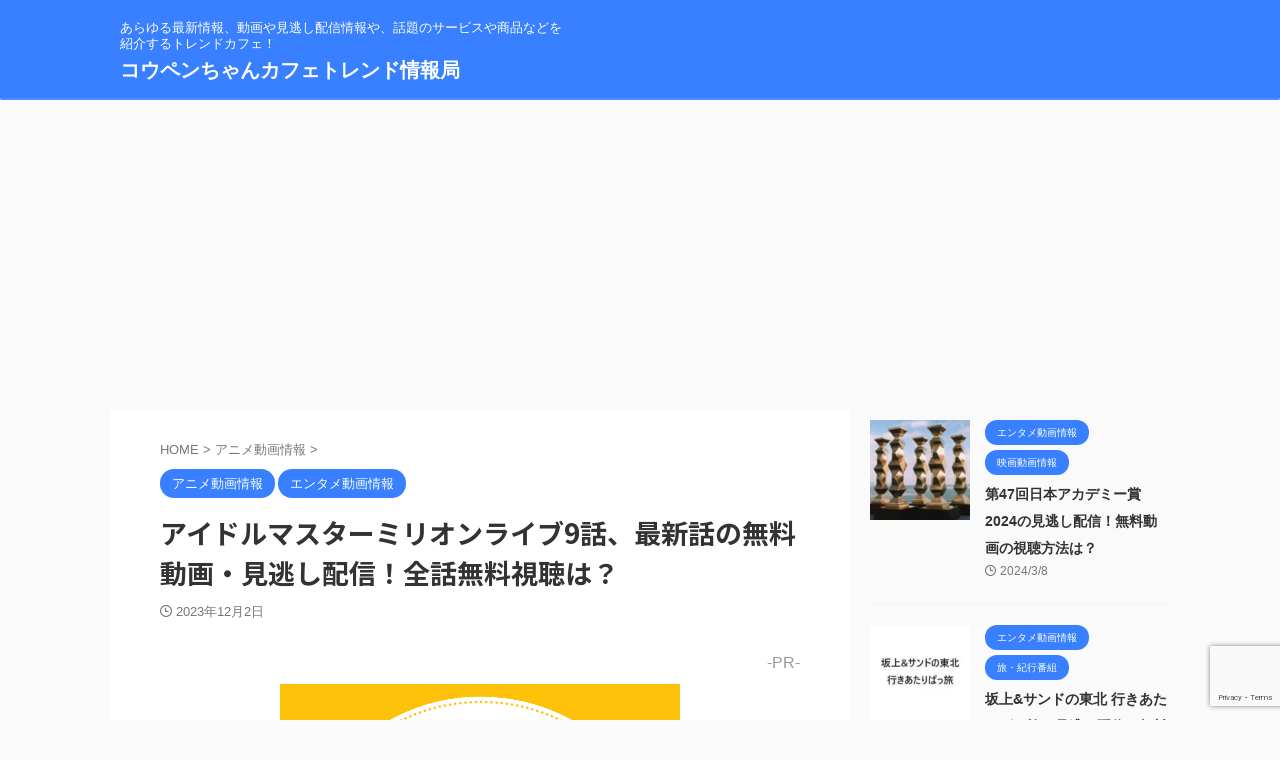

--- FILE ---
content_type: text/html; charset=UTF-8
request_url: https://koupenchan-cafe2020.jp/%E3%82%A2%E3%82%A4%E3%83%89%E3%83%AB%E3%83%9E%E3%82%B9%E3%82%BF%E3%83%BC%E3%83%9F%E3%83%AA%E3%82%AA%E3%83%B3%E3%83%A9%E3%82%A4%E3%83%969%E8%A9%B1/
body_size: 58025
content:

<!DOCTYPE html>
<!--[if lt IE 7]>
<html class="ie6" lang="ja"> <![endif]-->
<!--[if IE 7]>
<html class="i7" lang="ja"> <![endif]-->
<!--[if IE 8]>
<html class="ie" lang="ja"> <![endif]-->
<!--[if gt IE 8]><!-->
<html lang="ja" class="s-navi-search-overlay ">
	<!--<![endif]-->
	<head prefix="og: http://ogp.me/ns# fb: http://ogp.me/ns/fb# article: http://ogp.me/ns/article#">
		
	<!-- Global site tag (gtag.js) - Google Analytics -->
	<script async src="https://www.googletagmanager.com/gtag/js?id=UA-111749106-19"></script>
	<script>
	  window.dataLayer = window.dataLayer || [];
	  function gtag(){dataLayer.push(arguments);}
	  gtag('js', new Date());

	  gtag('config', 'UA-111749106-19');
	</script>
			<meta charset="UTF-8" >
		<meta name="viewport" content="width=device-width,initial-scale=1.0,user-scalable=no,viewport-fit=cover">
		<meta name="format-detection" content="telephone=no" >
		<meta name="referrer" content="no-referrer-when-downgrade"/>

		
		<link rel="alternate" type="application/rss+xml" title="コウペンちゃんカフェトレンド情報局 RSS Feed" href="https://koupenchan-cafe2020.jp/feed/" />
		<link rel="pingback" href="https://koupenchan-cafe2020.jp/xmlrpc.php" >
		<!--[if lt IE 9]>
		<script src="https://koupenchan-cafe2020.jp/wp-content/themes/affinger/js/html5shiv.js"></script>
		<![endif]-->
				<meta name="keywords" content="アイドルマスターミリオンライブ9話、最新話の無料動画・見逃し配信！全話無料視聴は？,コウペンちゃんカフェトレンド情報局" />
<meta name="description" content="-PR- テレビ東京で放送されているアニメ「アイドルマスター ミリオンライブ！（ミリアニ）」9話、最新話の見逃し配信、無料フル動画を無料視聴する配信期間の情報や、あらすじ、ネタバレ、漫画を無料で読む方法、過去放送回のことや再放送、TVer（" />
<meta name='robots' content='max-image-preview:large' />
<title>アイドルマスターミリオンライブ9話、最新話の無料動画・見逃し配信！全話無料視聴は？ - コウペンちゃんカフェトレンド情報局</title>
<link rel='dns-prefetch' href='//ajax.googleapis.com' />
<script type="text/javascript">
/* <![CDATA[ */
window._wpemojiSettings = {"baseUrl":"https:\/\/s.w.org\/images\/core\/emoji\/15.0.3\/72x72\/","ext":".png","svgUrl":"https:\/\/s.w.org\/images\/core\/emoji\/15.0.3\/svg\/","svgExt":".svg","source":{"concatemoji":"https:\/\/koupenchan-cafe2020.jp\/wp-includes\/js\/wp-emoji-release.min.js?ver=6.5.2"}};
/*! This file is auto-generated */
!function(i,n){var o,s,e;function c(e){try{var t={supportTests:e,timestamp:(new Date).valueOf()};sessionStorage.setItem(o,JSON.stringify(t))}catch(e){}}function p(e,t,n){e.clearRect(0,0,e.canvas.width,e.canvas.height),e.fillText(t,0,0);var t=new Uint32Array(e.getImageData(0,0,e.canvas.width,e.canvas.height).data),r=(e.clearRect(0,0,e.canvas.width,e.canvas.height),e.fillText(n,0,0),new Uint32Array(e.getImageData(0,0,e.canvas.width,e.canvas.height).data));return t.every(function(e,t){return e===r[t]})}function u(e,t,n){switch(t){case"flag":return n(e,"\ud83c\udff3\ufe0f\u200d\u26a7\ufe0f","\ud83c\udff3\ufe0f\u200b\u26a7\ufe0f")?!1:!n(e,"\ud83c\uddfa\ud83c\uddf3","\ud83c\uddfa\u200b\ud83c\uddf3")&&!n(e,"\ud83c\udff4\udb40\udc67\udb40\udc62\udb40\udc65\udb40\udc6e\udb40\udc67\udb40\udc7f","\ud83c\udff4\u200b\udb40\udc67\u200b\udb40\udc62\u200b\udb40\udc65\u200b\udb40\udc6e\u200b\udb40\udc67\u200b\udb40\udc7f");case"emoji":return!n(e,"\ud83d\udc26\u200d\u2b1b","\ud83d\udc26\u200b\u2b1b")}return!1}function f(e,t,n){var r="undefined"!=typeof WorkerGlobalScope&&self instanceof WorkerGlobalScope?new OffscreenCanvas(300,150):i.createElement("canvas"),a=r.getContext("2d",{willReadFrequently:!0}),o=(a.textBaseline="top",a.font="600 32px Arial",{});return e.forEach(function(e){o[e]=t(a,e,n)}),o}function t(e){var t=i.createElement("script");t.src=e,t.defer=!0,i.head.appendChild(t)}"undefined"!=typeof Promise&&(o="wpEmojiSettingsSupports",s=["flag","emoji"],n.supports={everything:!0,everythingExceptFlag:!0},e=new Promise(function(e){i.addEventListener("DOMContentLoaded",e,{once:!0})}),new Promise(function(t){var n=function(){try{var e=JSON.parse(sessionStorage.getItem(o));if("object"==typeof e&&"number"==typeof e.timestamp&&(new Date).valueOf()<e.timestamp+604800&&"object"==typeof e.supportTests)return e.supportTests}catch(e){}return null}();if(!n){if("undefined"!=typeof Worker&&"undefined"!=typeof OffscreenCanvas&&"undefined"!=typeof URL&&URL.createObjectURL&&"undefined"!=typeof Blob)try{var e="postMessage("+f.toString()+"("+[JSON.stringify(s),u.toString(),p.toString()].join(",")+"));",r=new Blob([e],{type:"text/javascript"}),a=new Worker(URL.createObjectURL(r),{name:"wpTestEmojiSupports"});return void(a.onmessage=function(e){c(n=e.data),a.terminate(),t(n)})}catch(e){}c(n=f(s,u,p))}t(n)}).then(function(e){for(var t in e)n.supports[t]=e[t],n.supports.everything=n.supports.everything&&n.supports[t],"flag"!==t&&(n.supports.everythingExceptFlag=n.supports.everythingExceptFlag&&n.supports[t]);n.supports.everythingExceptFlag=n.supports.everythingExceptFlag&&!n.supports.flag,n.DOMReady=!1,n.readyCallback=function(){n.DOMReady=!0}}).then(function(){return e}).then(function(){var e;n.supports.everything||(n.readyCallback(),(e=n.source||{}).concatemoji?t(e.concatemoji):e.wpemoji&&e.twemoji&&(t(e.twemoji),t(e.wpemoji)))}))}((window,document),window._wpemojiSettings);
/* ]]> */
</script>
<style id='wp-emoji-styles-inline-css' type='text/css'>

	img.wp-smiley, img.emoji {
		display: inline !important;
		border: none !important;
		box-shadow: none !important;
		height: 1em !important;
		width: 1em !important;
		margin: 0 0.07em !important;
		vertical-align: -0.1em !important;
		background: none !important;
		padding: 0 !important;
	}
</style>
<link rel='stylesheet' id='wp-block-library-css' href='https://koupenchan-cafe2020.jp/wp-includes/css/dist/block-library/style.min.css?ver=6.5.2' type='text/css' media='all' />
<style id='classic-theme-styles-inline-css' type='text/css'>
/*! This file is auto-generated */
.wp-block-button__link{color:#fff;background-color:#32373c;border-radius:9999px;box-shadow:none;text-decoration:none;padding:calc(.667em + 2px) calc(1.333em + 2px);font-size:1.125em}.wp-block-file__button{background:#32373c;color:#fff;text-decoration:none}
</style>
<style id='global-styles-inline-css' type='text/css'>
body{--wp--preset--color--black: #000000;--wp--preset--color--cyan-bluish-gray: #abb8c3;--wp--preset--color--white: #ffffff;--wp--preset--color--pale-pink: #f78da7;--wp--preset--color--vivid-red: #cf2e2e;--wp--preset--color--luminous-vivid-orange: #ff6900;--wp--preset--color--luminous-vivid-amber: #fcb900;--wp--preset--color--light-green-cyan: #eefaff;--wp--preset--color--vivid-green-cyan: #00d084;--wp--preset--color--pale-cyan-blue: #1DA1F2;--wp--preset--color--vivid-cyan-blue: #1877f2;--wp--preset--color--vivid-purple: #9b51e0;--wp--preset--color--soft-red: #e92f3d;--wp--preset--color--light-grayish-red: #fdf0f2;--wp--preset--color--vivid-yellow: #ffc107;--wp--preset--color--very-pale-yellow: #fffde7;--wp--preset--color--very-light-gray: #fafafa;--wp--preset--color--very-dark-gray: #313131;--wp--preset--color--original-color-a: #43a047;--wp--preset--color--original-color-b: #795548;--wp--preset--color--original-color-c: #ec407a;--wp--preset--color--original-color-d: #9e9d24;--wp--preset--gradient--vivid-cyan-blue-to-vivid-purple: linear-gradient(135deg,rgba(6,147,227,1) 0%,rgb(155,81,224) 100%);--wp--preset--gradient--light-green-cyan-to-vivid-green-cyan: linear-gradient(135deg,rgb(122,220,180) 0%,rgb(0,208,130) 100%);--wp--preset--gradient--luminous-vivid-amber-to-luminous-vivid-orange: linear-gradient(135deg,rgba(252,185,0,1) 0%,rgba(255,105,0,1) 100%);--wp--preset--gradient--luminous-vivid-orange-to-vivid-red: linear-gradient(135deg,rgba(255,105,0,1) 0%,rgb(207,46,46) 100%);--wp--preset--gradient--very-light-gray-to-cyan-bluish-gray: linear-gradient(135deg,rgb(238,238,238) 0%,rgb(169,184,195) 100%);--wp--preset--gradient--cool-to-warm-spectrum: linear-gradient(135deg,rgb(74,234,220) 0%,rgb(151,120,209) 20%,rgb(207,42,186) 40%,rgb(238,44,130) 60%,rgb(251,105,98) 80%,rgb(254,248,76) 100%);--wp--preset--gradient--blush-light-purple: linear-gradient(135deg,rgb(255,206,236) 0%,rgb(152,150,240) 100%);--wp--preset--gradient--blush-bordeaux: linear-gradient(135deg,rgb(254,205,165) 0%,rgb(254,45,45) 50%,rgb(107,0,62) 100%);--wp--preset--gradient--luminous-dusk: linear-gradient(135deg,rgb(255,203,112) 0%,rgb(199,81,192) 50%,rgb(65,88,208) 100%);--wp--preset--gradient--pale-ocean: linear-gradient(135deg,rgb(255,245,203) 0%,rgb(182,227,212) 50%,rgb(51,167,181) 100%);--wp--preset--gradient--electric-grass: linear-gradient(135deg,rgb(202,248,128) 0%,rgb(113,206,126) 100%);--wp--preset--gradient--midnight: linear-gradient(135deg,rgb(2,3,129) 0%,rgb(40,116,252) 100%);--wp--preset--font-size--small: 0.9px;--wp--preset--font-size--medium: 20px;--wp--preset--font-size--large: 1.5px;--wp--preset--font-size--x-large: 42px;--wp--preset--font-size--st-regular: 1px;--wp--preset--font-size--huge: 3px;--wp--preset--spacing--20: 0.44rem;--wp--preset--spacing--30: 0.67rem;--wp--preset--spacing--40: 1rem;--wp--preset--spacing--50: 1.5rem;--wp--preset--spacing--60: 2.25rem;--wp--preset--spacing--70: 3.38rem;--wp--preset--spacing--80: 5.06rem;--wp--preset--shadow--natural: 6px 6px 9px rgba(0, 0, 0, 0.2);--wp--preset--shadow--deep: 12px 12px 50px rgba(0, 0, 0, 0.4);--wp--preset--shadow--sharp: 6px 6px 0px rgba(0, 0, 0, 0.2);--wp--preset--shadow--outlined: 6px 6px 0px -3px rgba(255, 255, 255, 1), 6px 6px rgba(0, 0, 0, 1);--wp--preset--shadow--crisp: 6px 6px 0px rgba(0, 0, 0, 1);}:where(.is-layout-flex){gap: 0.5em;}:where(.is-layout-grid){gap: 0.5em;}body .is-layout-flow > .alignleft{float: left;margin-inline-start: 0;margin-inline-end: 2em;}body .is-layout-flow > .alignright{float: right;margin-inline-start: 2em;margin-inline-end: 0;}body .is-layout-flow > .aligncenter{margin-left: auto !important;margin-right: auto !important;}body .is-layout-constrained > .alignleft{float: left;margin-inline-start: 0;margin-inline-end: 2em;}body .is-layout-constrained > .alignright{float: right;margin-inline-start: 2em;margin-inline-end: 0;}body .is-layout-constrained > .aligncenter{margin-left: auto !important;margin-right: auto !important;}body .is-layout-constrained > :where(:not(.alignleft):not(.alignright):not(.alignfull)){max-width: var(--wp--style--global--content-size);margin-left: auto !important;margin-right: auto !important;}body .is-layout-constrained > .alignwide{max-width: var(--wp--style--global--wide-size);}body .is-layout-flex{display: flex;}body .is-layout-flex{flex-wrap: wrap;align-items: center;}body .is-layout-flex > *{margin: 0;}body .is-layout-grid{display: grid;}body .is-layout-grid > *{margin: 0;}:where(.wp-block-columns.is-layout-flex){gap: 2em;}:where(.wp-block-columns.is-layout-grid){gap: 2em;}:where(.wp-block-post-template.is-layout-flex){gap: 1.25em;}:where(.wp-block-post-template.is-layout-grid){gap: 1.25em;}.has-black-color{color: var(--wp--preset--color--black) !important;}.has-cyan-bluish-gray-color{color: var(--wp--preset--color--cyan-bluish-gray) !important;}.has-white-color{color: var(--wp--preset--color--white) !important;}.has-pale-pink-color{color: var(--wp--preset--color--pale-pink) !important;}.has-vivid-red-color{color: var(--wp--preset--color--vivid-red) !important;}.has-luminous-vivid-orange-color{color: var(--wp--preset--color--luminous-vivid-orange) !important;}.has-luminous-vivid-amber-color{color: var(--wp--preset--color--luminous-vivid-amber) !important;}.has-light-green-cyan-color{color: var(--wp--preset--color--light-green-cyan) !important;}.has-vivid-green-cyan-color{color: var(--wp--preset--color--vivid-green-cyan) !important;}.has-pale-cyan-blue-color{color: var(--wp--preset--color--pale-cyan-blue) !important;}.has-vivid-cyan-blue-color{color: var(--wp--preset--color--vivid-cyan-blue) !important;}.has-vivid-purple-color{color: var(--wp--preset--color--vivid-purple) !important;}.has-black-background-color{background-color: var(--wp--preset--color--black) !important;}.has-cyan-bluish-gray-background-color{background-color: var(--wp--preset--color--cyan-bluish-gray) !important;}.has-white-background-color{background-color: var(--wp--preset--color--white) !important;}.has-pale-pink-background-color{background-color: var(--wp--preset--color--pale-pink) !important;}.has-vivid-red-background-color{background-color: var(--wp--preset--color--vivid-red) !important;}.has-luminous-vivid-orange-background-color{background-color: var(--wp--preset--color--luminous-vivid-orange) !important;}.has-luminous-vivid-amber-background-color{background-color: var(--wp--preset--color--luminous-vivid-amber) !important;}.has-light-green-cyan-background-color{background-color: var(--wp--preset--color--light-green-cyan) !important;}.has-vivid-green-cyan-background-color{background-color: var(--wp--preset--color--vivid-green-cyan) !important;}.has-pale-cyan-blue-background-color{background-color: var(--wp--preset--color--pale-cyan-blue) !important;}.has-vivid-cyan-blue-background-color{background-color: var(--wp--preset--color--vivid-cyan-blue) !important;}.has-vivid-purple-background-color{background-color: var(--wp--preset--color--vivid-purple) !important;}.has-black-border-color{border-color: var(--wp--preset--color--black) !important;}.has-cyan-bluish-gray-border-color{border-color: var(--wp--preset--color--cyan-bluish-gray) !important;}.has-white-border-color{border-color: var(--wp--preset--color--white) !important;}.has-pale-pink-border-color{border-color: var(--wp--preset--color--pale-pink) !important;}.has-vivid-red-border-color{border-color: var(--wp--preset--color--vivid-red) !important;}.has-luminous-vivid-orange-border-color{border-color: var(--wp--preset--color--luminous-vivid-orange) !important;}.has-luminous-vivid-amber-border-color{border-color: var(--wp--preset--color--luminous-vivid-amber) !important;}.has-light-green-cyan-border-color{border-color: var(--wp--preset--color--light-green-cyan) !important;}.has-vivid-green-cyan-border-color{border-color: var(--wp--preset--color--vivid-green-cyan) !important;}.has-pale-cyan-blue-border-color{border-color: var(--wp--preset--color--pale-cyan-blue) !important;}.has-vivid-cyan-blue-border-color{border-color: var(--wp--preset--color--vivid-cyan-blue) !important;}.has-vivid-purple-border-color{border-color: var(--wp--preset--color--vivid-purple) !important;}.has-vivid-cyan-blue-to-vivid-purple-gradient-background{background: var(--wp--preset--gradient--vivid-cyan-blue-to-vivid-purple) !important;}.has-light-green-cyan-to-vivid-green-cyan-gradient-background{background: var(--wp--preset--gradient--light-green-cyan-to-vivid-green-cyan) !important;}.has-luminous-vivid-amber-to-luminous-vivid-orange-gradient-background{background: var(--wp--preset--gradient--luminous-vivid-amber-to-luminous-vivid-orange) !important;}.has-luminous-vivid-orange-to-vivid-red-gradient-background{background: var(--wp--preset--gradient--luminous-vivid-orange-to-vivid-red) !important;}.has-very-light-gray-to-cyan-bluish-gray-gradient-background{background: var(--wp--preset--gradient--very-light-gray-to-cyan-bluish-gray) !important;}.has-cool-to-warm-spectrum-gradient-background{background: var(--wp--preset--gradient--cool-to-warm-spectrum) !important;}.has-blush-light-purple-gradient-background{background: var(--wp--preset--gradient--blush-light-purple) !important;}.has-blush-bordeaux-gradient-background{background: var(--wp--preset--gradient--blush-bordeaux) !important;}.has-luminous-dusk-gradient-background{background: var(--wp--preset--gradient--luminous-dusk) !important;}.has-pale-ocean-gradient-background{background: var(--wp--preset--gradient--pale-ocean) !important;}.has-electric-grass-gradient-background{background: var(--wp--preset--gradient--electric-grass) !important;}.has-midnight-gradient-background{background: var(--wp--preset--gradient--midnight) !important;}.has-small-font-size{font-size: var(--wp--preset--font-size--small) !important;}.has-medium-font-size{font-size: var(--wp--preset--font-size--medium) !important;}.has-large-font-size{font-size: var(--wp--preset--font-size--large) !important;}.has-x-large-font-size{font-size: var(--wp--preset--font-size--x-large) !important;}
.wp-block-navigation a:where(:not(.wp-element-button)){color: inherit;}
:where(.wp-block-post-template.is-layout-flex){gap: 1.25em;}:where(.wp-block-post-template.is-layout-grid){gap: 1.25em;}
:where(.wp-block-columns.is-layout-flex){gap: 2em;}:where(.wp-block-columns.is-layout-grid){gap: 2em;}
.wp-block-pullquote{font-size: 1.5em;line-height: 1.6;}
</style>
<link rel='stylesheet' id='contact-form-7-css' href='https://koupenchan-cafe2020.jp/wp-content/plugins/contact-form-7/includes/css/styles.css?ver=5.9.3' type='text/css' media='all' />
<link rel='stylesheet' id='toc-screen-css' href='https://koupenchan-cafe2020.jp/wp-content/plugins/table-of-contents-plus/screen.min.css?ver=2309' type='text/css' media='all' />
<link rel='stylesheet' id='normalize-css' href='https://koupenchan-cafe2020.jp/wp-content/themes/affinger/css/normalize.css?ver=1.5.9' type='text/css' media='all' />
<link rel='stylesheet' id='st_svg-css' href='https://koupenchan-cafe2020.jp/wp-content/themes/affinger/st_svg/style.css?ver=6.5.2' type='text/css' media='all' />
<link rel='stylesheet' id='slick-css' href='https://koupenchan-cafe2020.jp/wp-content/themes/affinger/vendor/slick/slick.css?ver=1.8.0' type='text/css' media='all' />
<link rel='stylesheet' id='slick-theme-css' href='https://koupenchan-cafe2020.jp/wp-content/themes/affinger/vendor/slick/slick-theme.css?ver=1.8.0' type='text/css' media='all' />
<link rel='stylesheet' id='fonts-googleapis-notosansjp-css' href='//fonts.googleapis.com/css?family=Noto+Sans+JP%3A400%2C700&#038;display=swap&#038;subset=japanese&#038;ver=6.5.2' type='text/css' media='all' />
<link rel='stylesheet' id='style-css' href='https://koupenchan-cafe2020.jp/wp-content/themes/affinger/style.css?ver=6.5.2' type='text/css' media='all' />
<link rel='stylesheet' id='single-css' href='https://koupenchan-cafe2020.jp/wp-content/themes/affinger/st-rankcss.php' type='text/css' media='all' />
<link rel='stylesheet' id='st-themecss-css' href='https://koupenchan-cafe2020.jp/wp-content/themes/affinger/st-themecss-loader.php?ver=6.5.2' type='text/css' media='all' />
<script type="text/javascript" src="//ajax.googleapis.com/ajax/libs/jquery/1.11.3/jquery.min.js?ver=1.11.3" id="jquery-js"></script>
<link rel="https://api.w.org/" href="https://koupenchan-cafe2020.jp/wp-json/" /><link rel="alternate" type="application/json" href="https://koupenchan-cafe2020.jp/wp-json/wp/v2/posts/13510" /><link rel='shortlink' href='https://koupenchan-cafe2020.jp/?p=13510' />
<link rel="alternate" type="application/json+oembed" href="https://koupenchan-cafe2020.jp/wp-json/oembed/1.0/embed?url=https%3A%2F%2Fkoupenchan-cafe2020.jp%2F%25e3%2582%25a2%25e3%2582%25a4%25e3%2583%2589%25e3%2583%25ab%25e3%2583%259e%25e3%2582%25b9%25e3%2582%25bf%25e3%2583%25bc%25e3%2583%259f%25e3%2583%25aa%25e3%2582%25aa%25e3%2583%25b3%25e3%2583%25a9%25e3%2582%25a4%25e3%2583%25969%25e8%25a9%25b1%2F" />
<link rel="alternate" type="text/xml+oembed" href="https://koupenchan-cafe2020.jp/wp-json/oembed/1.0/embed?url=https%3A%2F%2Fkoupenchan-cafe2020.jp%2F%25e3%2582%25a2%25e3%2582%25a4%25e3%2583%2589%25e3%2583%25ab%25e3%2583%259e%25e3%2582%25b9%25e3%2582%25bf%25e3%2583%25bc%25e3%2583%259f%25e3%2583%25aa%25e3%2582%25aa%25e3%2583%25b3%25e3%2583%25a9%25e3%2582%25a4%25e3%2583%25969%25e8%25a9%25b1%2F&#038;format=xml" />
<meta name="robots" content="index, follow" />
<meta name="keywords" content="アイドルマスターミリオンライブ9話、最新話の無料動画・見逃し配信！全話無料視聴は？">
<meta name="thumbnail" content="https://koupenchan-cafe2020.jp/wp-content/uploads/2023/11/ko1347.png">
<script async src="https://pagead2.googlesyndication.com/pagead/js/adsbygoogle.js?client=ca-pub-6424309394822098"
     crossorigin="anonymous"></script>
<link rel="canonical" href="https://koupenchan-cafe2020.jp/%e3%82%a2%e3%82%a4%e3%83%89%e3%83%ab%e3%83%9e%e3%82%b9%e3%82%bf%e3%83%bc%e3%83%9f%e3%83%aa%e3%82%aa%e3%83%b3%e3%83%a9%e3%82%a4%e3%83%969%e8%a9%b1/" />
<style type="text/css">.recentcomments a{display:inline !important;padding:0 !important;margin:0 !important;}</style><link rel="icon" href="https://koupenchan-cafe2020.jp/wp-content/uploads/2021/08/cropped-ko02-32x32.png" sizes="32x32" />
<link rel="icon" href="https://koupenchan-cafe2020.jp/wp-content/uploads/2021/08/cropped-ko02-192x192.png" sizes="192x192" />
<link rel="apple-touch-icon" href="https://koupenchan-cafe2020.jp/wp-content/uploads/2021/08/cropped-ko02-180x180.png" />
<meta name="msapplication-TileImage" content="https://koupenchan-cafe2020.jp/wp-content/uploads/2021/08/cropped-ko02-270x270.png" />
		
<!-- OGP -->

<meta property="og:type" content="article">
<meta property="og:title" content="アイドルマスターミリオンライブ9話、最新話の無料動画・見逃し配信！全話無料視聴は？">
<meta property="og:url" content="https://koupenchan-cafe2020.jp/%e3%82%a2%e3%82%a4%e3%83%89%e3%83%ab%e3%83%9e%e3%82%b9%e3%82%bf%e3%83%bc%e3%83%9f%e3%83%aa%e3%82%aa%e3%83%b3%e3%83%a9%e3%82%a4%e3%83%969%e8%a9%b1/">
<meta property="og:description" content="-PR- テレビ東京で放送されているアニメ「アイドルマスター ミリオンライブ！（ミリアニ）」9話、最新話の見逃し配信、無料フル動画を無料視聴する配信期間の情報や、あらすじ、ネタバレ、漫画を無料で読む方">
<meta property="og:site_name" content="コウペンちゃんカフェトレンド情報局">
<meta property="og:image" content="https://koupenchan-cafe2020.jp/wp-content/uploads/2023/11/ko1347.png">


	<meta property="article:published_time" content="2023-12-02T21:22:00+09:00" />
		<meta property="article:author" content="kopen" />

<!-- /OGP -->
		


<script>
	(function (window, document, $, undefined) {
		'use strict';

		var SlideBox = (function () {
			/**
			 * @param $element
			 *
			 * @constructor
			 */
			function SlideBox($element) {
				this._$element = $element;
			}

			SlideBox.prototype.$content = function () {
				return this._$element.find('[data-st-slidebox-content]');
			};

			SlideBox.prototype.$toggle = function () {
				return this._$element.find('[data-st-slidebox-toggle]');
			};

			SlideBox.prototype.$icon = function () {
				return this._$element.find('[data-st-slidebox-icon]');
			};

			SlideBox.prototype.$text = function () {
				return this._$element.find('[data-st-slidebox-text]');
			};

			SlideBox.prototype.is_expanded = function () {
				return !!(this._$element.filter('[data-st-slidebox-expanded="true"]').length);
			};

			SlideBox.prototype.expand = function () {
				var self = this;

				this.$content().slideDown()
					.promise()
					.then(function () {
						var $icon = self.$icon();
						var $text = self.$text();

						$icon.removeClass($icon.attr('data-st-slidebox-icon-collapsed'))
							.addClass($icon.attr('data-st-slidebox-icon-expanded'))

						$text.text($text.attr('data-st-slidebox-text-expanded'))

						self._$element.removeClass('is-collapsed')
							.addClass('is-expanded');

						self._$element.attr('data-st-slidebox-expanded', 'true');
					});
			};

			SlideBox.prototype.collapse = function () {
				var self = this;

				this.$content().slideUp()
					.promise()
					.then(function () {
						var $icon = self.$icon();
						var $text = self.$text();

						$icon.removeClass($icon.attr('data-st-slidebox-icon-expanded'))
							.addClass($icon.attr('data-st-slidebox-icon-collapsed'))

						$text.text($text.attr('data-st-slidebox-text-collapsed'))

						self._$element.removeClass('is-expanded')
							.addClass('is-collapsed');

						self._$element.attr('data-st-slidebox-expanded', 'false');
					});
			};

			SlideBox.prototype.toggle = function () {
				if (this.is_expanded()) {
					this.collapse();
				} else {
					this.expand();
				}
			};

			SlideBox.prototype.add_event_listeners = function () {
				var self = this;

				this.$toggle().on('click', function (event) {
					self.toggle();
				});
			};

			SlideBox.prototype.initialize = function () {
				this.add_event_listeners();
			};

			return SlideBox;
		}());

		function on_ready() {
			var slideBoxes = [];

			$('[data-st-slidebox]').each(function () {
				var $element = $(this);
				var slideBox = new SlideBox($element);

				slideBoxes.push(slideBox);

				slideBox.initialize();
			});

			return slideBoxes;
		}

		$(on_ready);
	}(window, window.document, jQuery));
</script>

	<script>
		jQuery(function(){
		jQuery('.post h2:not([class^="is-style-st-heading-custom-"]):not([class*=" is-style-st-heading-custom-"]):not(.st-css-no2) , .h2modoki').wrapInner('<span class="st-dash-design"></span>');
		})
	</script>

<script>
	jQuery(function(){
		jQuery("#toc_container:not(:has(ul ul))").addClass("only-toc");
		jQuery(".st-ac-box ul:has(.cat-item)").each(function(){
			jQuery(this).addClass("st-ac-cat");
		});
	});
</script>

<script>
	jQuery(function(){
						jQuery('.st-star').parent('.rankh4').css('padding-bottom','5px'); // スターがある場合のランキング見出し調整
	});
</script>



	<script>
		$(function() {
			$('.is-style-st-paragraph-kaiwa').wrapInner('<span class="st-paragraph-kaiwa-text">');
		});
	</script>

	<script>
		$(function() {
			$('.is-style-st-paragraph-kaiwa-b').wrapInner('<span class="st-paragraph-kaiwa-text">');
		});
	</script>

<script>
	/* 段落スタイルを調整 */
	$(function() {
		$( '[class^="is-style-st-paragraph-"],[class*=" is-style-st-paragraph-"]' ).wrapInner( '<span class="st-noflex"></span>' );
	});
</script>

			</head>
	<body class="post-template-default single single-post postid-13510 single-format-standard not-front-page" >
				<div id="st-ami">
				<div id="wrapper" class="">
				<div id="wrapper-in">
					

<header id="">
	<div id="header-full">
		<div id="headbox-bg">
			<div id="headbox">

					<nav id="s-navi" class="pcnone" data-st-nav data-st-nav-type="normal">
		<dl class="acordion is-active" data-st-nav-primary>
			<dt class="trigger">
				<p class="acordion_button"><span class="op op-menu"><i class="st-fa st-svg-menu"></i></span></p>

				
									<div id="st-mobile-logo"></div>
				
				<!-- 追加メニュー -->
				
				<!-- 追加メニュー2 -->
				
			</dt>

			<dd class="acordion_tree">
				<div class="acordion_tree_content">

					

																		<div class="clear"></div>

					
				</div>
			</dd>

					</dl>

					</nav>

									<div id="header-l">
						
						<div id="st-text-logo">
							
    
		
			<!-- キャプション -->
			
				          		 	 <p class="descr sitenametop">
           		     	あらゆる最新情報、動画や見逃し配信情報や、話題のサービスや商品などを紹介するトレンドカフェ！           			 </p>
				
			
			<!-- ロゴ又はブログ名 -->
			          		  <p class="sitename"><a href="https://koupenchan-cafe2020.jp/">
              		                  		    コウペンちゃんカフェトレンド情報局               		           		  </a></p>
        				<!-- ロゴ又はブログ名ここまで -->

		
	
						</div>
					</div><!-- /#header-l -->
				
				<div id="header-r" class="smanone">
					
				</div><!-- /#header-r -->

			</div><!-- /#headbox -->
		</div><!-- /#headbox-bg clearfix -->

		
		
		
		
			

<div id="gazou-wide">
			<div id="st-menubox">
			<div id="st-menuwide">
							</div>
		</div>
						<div id="st-headerbox">
				<div id="st-header">
				</div>
			</div>
			</div>
	
	</div><!-- #header-full -->

	





</header>

					<div id="content-w">

					
					
	
			<div id="st-header-post-under-box" class="st-header-post-no-data "
		     style="">
			<div class="st-dark-cover">
							</div>
		</div>
	
<div id="content" class="clearfix">
	<div id="contentInner">
		<main>
			<article>
									<div id="post-13510" class="st-post post-13510 post type-post status-publish format-standard has-post-thumbnail hentry category-57 category-1 tag-1294">
				
					
																
					
					<!--ぱんくず -->
											<div
							id="breadcrumb">
							<ol itemscope itemtype="http://schema.org/BreadcrumbList">
								<li itemprop="itemListElement" itemscope itemtype="http://schema.org/ListItem">
									<a href="https://koupenchan-cafe2020.jp" itemprop="item">
										<span itemprop="name">HOME</span>
									</a>
									&gt;
									<meta itemprop="position" content="1"/>
								</li>

								
																	<li itemprop="itemListElement" itemscope itemtype="http://schema.org/ListItem">
										<a href="https://koupenchan-cafe2020.jp/category/%e3%82%a2%e3%83%8b%e3%83%a1%e5%8b%95%e7%94%bb%e6%83%85%e5%a0%b1/" itemprop="item">
											<span
												itemprop="name">アニメ動画情報</span>
										</a>
										&gt;
										<meta itemprop="position" content="2"/>
									</li>
																								</ol>

													</div>
										<!--/ ぱんくず -->

					<!--ループ開始 -->
										
																									<p class="st-catgroup">
								<a href="https://koupenchan-cafe2020.jp/category/%e3%82%a2%e3%83%8b%e3%83%a1%e5%8b%95%e7%94%bb%e6%83%85%e5%a0%b1/" title="View all posts in アニメ動画情報" rel="category tag"><span class="catname st-catid57">アニメ動画情報</span></a> <a href="https://koupenchan-cafe2020.jp/category/%e3%82%a8%e3%83%b3%e3%82%bf%e3%83%a1%e5%8b%95%e7%94%bb%e6%83%85%e5%a0%b1/" title="View all posts in エンタメ動画情報" rel="category tag"><span class="catname st-catid1">エンタメ動画情報</span></a>							</p>
						
						<h1 class="entry-title">アイドルマスターミリオンライブ9話、最新話の無料動画・見逃し配信！全話無料視聴は？</h1>

						
	<div class="blogbox ">
		<p><span class="kdate">
								<i class="st-fa st-svg-clock-o"></i><time class="updated" datetime="2023-12-02T21:22:00+0900">2023年12月2日</time>
						</span></p>
	</div>
					
					
					
					<div class="mainbox">
						<div id="nocopy" ><!-- コピー禁止エリアここから -->
							
							
							
							<div class="entry-content">
								<div class='code-block code-block-1' style='margin: 8px 0; clear: both;'>
<p style="text-align: right;"><span style="font-size: 16px;"> <span style="color: #999999;">-PR-</span></span></p></div>
<p><img decoding="async" src="https://koupenchan-cafe2020.jp/wp-content/uploads/2023/11/ko1347.png" alt="アイドルマスターミリオンライブの無料動画・見逃し配信！全話無料視聴は？" width="400" height="400" class="aligncenter size-full wp-image-13325" srcset="https://koupenchan-cafe2020.jp/wp-content/uploads/2023/11/ko1347.png 400w, https://koupenchan-cafe2020.jp/wp-content/uploads/2023/11/ko1347-300x300.png 300w, https://koupenchan-cafe2020.jp/wp-content/uploads/2023/11/ko1347-150x150.png 150w, https://koupenchan-cafe2020.jp/wp-content/uploads/2023/11/ko1347-100x100.png 100w" sizes="(max-width: 400px) 100vw, 400px" /></p>
<p>テレビ東京で放送されているアニメ「アイドルマスター ミリオンライブ！（ミリアニ）」9話、最新話の見逃し配信、無料フル動画を無料視聴する配信期間の情報や、あらすじ、ネタバレ、漫画を無料で読む方法、過去放送回のことや再放送、TVer（ティーバー）やabema（アベマ）、Netflix（ネットフリックス）などで観れるかなどを紹介したいと思います！</p>
<div class="st-kaiwa-box kaiwaicon1 clearfix"><div class="st-kaiwa-face"><img decoding="async" src="https://koupenchan-cafe2020.jp/wp-content/uploads/2021/08/ko02-300x300.png" width="60px"><div class="st-kaiwa-face-name">ペンペン</div></div><div class="st-kaiwa-area"><div class="st-kaiwa-hukidashi">この「アイドルマスターミリオンライブ～」は、まだ見たことのない夢を叶えたい春日未来、幼い頃からアイドルに憧れを持つ最上静香、そしてどうすれば本気になるのかを知らない伊吹翼。大手の芸能事務所「765（ナムコ）プロダクション」に新たに集まった39人のアイドル。<br />
毎日忙しそうな生活を送る中学2年生である春日未来は、自分の夢はどんなものなのか、まだ分かっていないままだった。「765PRO ALLSTARS」のライブチケットを偶然もらい、会場へ向かった未来は同じく中学2年生である最上静香と出会う。また、その会場の客席には伊吹翼もいた。<br />
39人のアイドルたちが夢に導かれ、100万の輝く想いが劇場シアターに生まれ、「ミリオンライブ！」が開演する･･･という内容の作品で、人気です！</div></div></div>
<p>だからこそ、「アイドルマスターミリオンライブ」をよりいっそう楽しむためにも何回でも観れるように「アイドルマスターミリオンライブ」のテレビ放送だけでなく、CMもなしの動画を楽しみたいですよね？</p>
<p>そのためにダイジェストではなくフル動画で「アイドルマスターミリオンライブ」を楽しむために動画配信サービスU-NEXTについて紹介したいと思います。</p>
<div class="graybox">・アイドルマスターミリオンライブを何回も観たい<br />
・NHKのドラマの動画をたくさん観たい！<br />
・「このミス」大賞ドラマシリーズのドラマを動画でたくさん観たい！<br />
・U-NEXTオリジナルストーリーもあるなら観たい！</div>
<p>そんな人にU-NEXTはおすすめです。</p>
<p>更にU-NEXTでならこれらのメリットがあります！</p>
<div class="graybox">・無料期間だけの利用・期間中の解約もOK<br />
・CM広告なしフル動画で快適<br />
・スマホ・タブレット・PCなどマルチデバイス対応<br />
・ダウンロードしてオフライン視聴可能<br />
・限定オリジナルストーリー・スピンオフも続々配信</div>
<p><center><span class="st-aka">＼ 無料期間中の解約の場合、月額はかかりません ／</span></center></p>
<p><center><a href="https://t.afi-b.com/visit.php?guid=ON&a=W6892w-k232131O&p=G480998l" rel="nofollow"><strong>登録無料！U-NEXT公式ページへ</strong></a><img decoding="async" src="https://t.afi-b.com/lead/W6892w/G480998l/k232131O" width="1" height="1" style="border:none;" /></center></p>
<p><center>※限定動画も配信中のDMM TVもおすすめ！<br />
<a href="https://t.afi-b.com/visit.php?a=514357d-Z472919y&p=G480998l" rel="nofollow"><strong>DMM TVの登録・配信動画はこちらから</strong></a><img decoding="async" src="https://t.afi-b.com/lead/514357d/G480998l/Z472919y" width="1" height="1" style="border:none;" /></center></p>
<p><center><a href="https://t.afi-b.com/visit.php?a=514357d-Z472919y&p=G480998l" rel="nofollow"><img decoding="async" src="https://www.afi-b.com/upload_image/14357-1679858221-3.jpg" width="640" height="200" style="border:none;" alt="DMM TV" /></a><img decoding="async" src="https://t.afi-b.com/lead/514357d/G480998l/Z472919y" width="1" height="1" style="border:none;" /></center><br />
　</p>
<div id="toc_container" class="toc_white no_bullets"><p class="toc_title">目次</p><ul class="toc_list"><li><a href="#U-NEXT"><span class="toc_number toc_depth_1">1</span> 「アイドルマスターミリオンライブ」の見逃し配信ももちろんU-NEXTなら見放題！</a></li><li><a href="#U-NEXT-2"><span class="toc_number toc_depth_1">2</span> U-NEXTなら朝ドラなどの話題の動画がたくさん！</a></li><li><a href="#9"><span class="toc_number toc_depth_1">3</span> アニメ「アイドルマスターミリオンライブ」9話、最新話のあらすじ・ネタバレ</a></li><li><a href="#DMM_TV"><span class="toc_number toc_depth_1">4</span> 動画配信サービス「DMM TV」もおすすめ！</a></li><li><a href="#i"><span class="toc_number toc_depth_1">5</span> アニメ「アイドルマスターミリオンライブ」について</a></li><li><a href="#i-2"><span class="toc_number toc_depth_1">6</span> アニメ「アイドルマスター ミリオンライブ！」のあらすじ・ネタバレ</a></li><li><a href="#U-NEXT-3"><span class="toc_number toc_depth_1">7</span> U-NEXTで見れる動画をたっぷり楽しもう！</a></li></ul></div>
<h2><span id="U-NEXT">「アイドルマスターミリオンライブ」の見逃し配信ももちろんU-NEXTなら見放題！</span></h2>
<p>NHKのドラマは、TVerやNHKオンデマンドなどでも見逃し配信を見ることはほぼほぼできません。</p>
<p>それに見れたとしても、</p>
<div class="redbox">・広告が配信されて動画に集中できない<br />
・一週間したら動画が消えてしまう<br />
・アンケートが度々出てきてウザイ</div>
<p>これらのデメリットがあるのですが、U-NEXTなら広告もなくアンケートもなく、また一週間しても動画が消えることなくしっかりと楽しむことが出来ます！</p>
<p>更にNHKの最新ドラマなどは、NHKオンデマンドで別料金がかかる時でも、U-NEXTでなら通常登録だけで見ることが出来たりします！</p>
<p>しかも、NHKのドラマは他の動画配信サービスでは配信されないので、NHK以外のドラマや映画、アニメなども同時に楽しめるU-NEXTが圧倒的におすすめです！</p>
<p>U-NEXTなら独占的に楽しむことが出来るのでメリットが大きいです！！</p>
<p><center><span class="st-aka">＼ 無料期間中の解約の場合、月額はかかりません ／</span></center></p>
<p><center><a href="https://t.afi-b.com/visit.php?guid=ON&a=W6892w-k232131O&p=G480998l" rel="nofollow"><strong>登録無料！U-NEXT公式ページへ</strong></a><img decoding="async" src="https://t.afi-b.com/lead/W6892w/G480998l/k232131O" width="1" height="1" style="border:none;" /></center></p>
<p><center>※限定動画も配信中のDMM TVもおすすめ！<br />
<a href="https://t.afi-b.com/visit.php?a=514357d-Z472919y&p=G480998l" rel="nofollow"><strong>DMM TVの登録・配信動画はこちらから</strong></a><img decoding="async" src="https://t.afi-b.com/lead/514357d/G480998l/Z472919y" width="1" height="1" style="border:none;" /></center></p>
<p><center><a href="https://t.afi-b.com/visit.php?a=514357d-Z472919y&p=G480998l" rel="nofollow"><img decoding="async" src="https://www.afi-b.com/upload_image/14357-1679858221-3.jpg" width="640" height="200" style="border:none;" alt="DMM TV" /></a><img decoding="async" src="https://t.afi-b.com/lead/514357d/G480998l/Z472919y" width="1" height="1" style="border:none;" /></center><br />
　</p>
<h2><span id="U-NEXT-2">U-NEXTなら朝ドラなどの話題の動画がたくさん！</span></h2>
<div class="yellowbox">・一億円のさようなら<br />
・スカーレット<br />
・麒麟がくる<br />
・エール<br />
・いだてん～東京オリムピック噺～<br />
・なつぞら<br />
・おんな城主 直虎<br />
・プロフェッショナル仕事の流儀</div>
<p>などなど、U-NEXTなら楽しめる動画が満載です！</p>
<p>無料期間を利用すれば無料でどの動画も楽しめるので、これは見逃せないですね！</p>
<p><center><span class="st-aka">＼ 無料期間中の解約の場合、月額はかかりません ／</span></center></p>
<p><center><a href="https://t.afi-b.com/visit.php?guid=ON&a=W6892w-k232131O&p=G480998l" rel="nofollow"><strong>登録無料！U-NEXT公式ページへ</strong></a><img decoding="async" src="https://t.afi-b.com/lead/W6892w/G480998l/k232131O" width="1" height="1" style="border:none;" /></center></p>
<p><center>※限定動画も配信中のDMM TVもおすすめ！<br />
<a href="https://t.afi-b.com/visit.php?a=514357d-Z472919y&p=G480998l" rel="nofollow"><strong>DMM TVの登録・配信動画はこちらから</strong></a><img decoding="async" src="https://t.afi-b.com/lead/514357d/G480998l/Z472919y" width="1" height="1" style="border:none;" /></center></p>
<p><center><a href="https://t.afi-b.com/visit.php?a=514357d-Z472919y&p=G480998l" rel="nofollow"><img decoding="async" src="https://www.afi-b.com/upload_image/14357-1679858221-3.jpg" width="640" height="200" style="border:none;" alt="DMM TV" /></a><img decoding="async" src="https://t.afi-b.com/lead/514357d/G480998l/Z472919y" width="1" height="1" style="border:none;" /></center><br />
　</p>
<h2><span id="9">アニメ「アイドルマスターミリオンライブ」9話、最新話のあらすじ・ネタバレ</span></h2>
<p><strong>「もうひとつのバトン」</strong></p>
<p>Team6thも歌番組でデビューし、Team7thはアーティスト中心のフェスに<br />
唯一のアイドルグループとして参加することが決まった。<br />
残るは未来、静香、翼、歌織、紬のTeam8th。<br />
そんなTeam8thがデビュー前の仕事として命じられたのは765PRO ALLSTARSのバックダンサーだった。<br />
間近で見る春香たち765PRO ALLSTARSの姿に圧倒される未来たち。</p>
<h3>アニメ「アイドルマスターミリオンライブ」の出演者</h3>
<p>春日未来：山崎はるか<br />
最上静香：田所あずさ<br />
伊吹　翼：Machico<br />
エミリー　スチュアート：郁原ゆう<br />
大神　環：稲川英里<br />
北上麗花：平山笑美<br />
北沢志保：雨宮天<br />
木下ひなた：田村奈央<br />
高坂海美：上田麗奈<br />
桜守歌織：香里有佐<br />
佐竹美奈子：大関英里<br />
篠宮可憐：近藤唯<br />
島原エレナ：角元明日香<br />
ジュリア：愛美<br />
白石　紬：南早紀<br />
周防桃子：渡部恵子<br />
高山紗代子：駒形友梨<br />
田中琴葉：種田梨沙<br />
天空橋朋花：小岩井ことり<br />
徳川まつり：諏訪彩花<br />
所　恵美：藤井ゆきよ<br />
豊川風花：末柄里恵<br />
中谷　育：原嶋あかり<br />
永吉　昴：斉藤佑圭<br />
七尾百合子：伊藤美来<br />
二階堂千鶴：野村香菜子<br />
野々原　茜：小笠原早紀<br />
箱崎星梨花：麻倉もも<br />
馬場このみ：高橋ミナミ<br />
福田のり子：浜崎奈々<br />
舞浜　歩：戸田めぐみ<br />
真壁瑞希：阿部里果<br />
松田亜利沙：村川梨衣<br />
宮尾美也：桐谷蝶々<br />
望月杏奈：夏川椎菜<br />
百瀬莉緒：山口立花子<br />
矢吹可奈：木戸衣吹<br />
横山奈緒：渡部優衣<br />
ロコ：中村温姫<br />
天海春香：中村繪里子<br />
如月千早：今井麻美<br />
星井美希：長谷川明子<br />
秋月律子：若林直美<br />
我那覇　響：沼倉愛美<br />
菊地　真：平田宏美<br />
四条貴音：原由実<br />
高槻やよい：仁後真耶子<br />
萩原雪歩：浅倉杏美<br />
双海亜美・真美：下田麻美<br />
三浦あずさ：たかはし智秋<br />
水瀬伊織：釘宮理恵<br />
青羽美咲：安済知佳<br />
音無小鳥：滝田樹里<br />
プロデューサー：中村源太<br />
チーフプロデューサー：赤羽根健治<br />
高木順二朗：大塚芳忠</p>
<p><center><span class="st-aka">＼ 無料期間中の解約の場合、月額はかかりません ／</span></center></p>
<p><center><a href="https://t.afi-b.com/visit.php?guid=ON&a=W6892w-k232131O&p=G480998l" rel="nofollow"><strong>登録無料！U-NEXT公式ページへ</strong></a><img decoding="async" src="https://t.afi-b.com/lead/W6892w/G480998l/k232131O" width="1" height="1" style="border:none;" /></center></p>
<p><center>※限定動画も配信中のDMM TVもおすすめ！<br />
<a href="https://t.afi-b.com/visit.php?a=514357d-Z472919y&p=G480998l" rel="nofollow"><strong>DMM TVの登録・配信動画はこちらから</strong></a><img decoding="async" src="https://t.afi-b.com/lead/514357d/G480998l/Z472919y" width="1" height="1" style="border:none;" /></center></p>
<p><center><a href="https://t.afi-b.com/visit.php?a=514357d-Z472919y&p=G480998l" rel="nofollow"><img decoding="async" src="https://www.afi-b.com/upload_image/14357-1679858221-3.jpg" width="640" height="200" style="border:none;" alt="DMM TV" /></a><img decoding="async" src="https://t.afi-b.com/lead/514357d/G480998l/Z472919y" width="1" height="1" style="border:none;" /></center><br />
　</p>
<h2><span id="DMM_TV">動画配信サービス「DMM TV」もおすすめ！</span></h2>
<p><strong>アニメ配信数業界最大級</strong><br />
アニメ5,400作品以上配信中！<br />
エンタメを含む17万本以上が楽しめる<br />
（2023年7月現在）</p>
<p><strong>地上波にはない新しい笑いが続々登場！<br />
DMM TV 独占・オリジナルバラエティ</strong><br />
・横道ドラゴンオリジナル<br />
見どころ<br />
劇団ひとり×真木よう子×門脇麦がアドリブで難事件解決に挑む前代未聞のクライム・サスペンス！真実に辿り着くためなら非道な捜査も厭わないアウトロー刑事・反田龍児（劇団ひとり）と由良歩（真木よう子）、橘陶子（門脇麦）がバディとなり難事件の解決に挑む…のだが、実は各話に用意された捜査シーンは台本一切なしのオールアドリブで進行！劇団ひとりが放つ名ゼリフは物語の伏線になるのか？はたまた、ただの脱線なのか？一発勝負のアドリブ・バトルロワイヤル！<br />
出演者<br />
劇団ひとり/真木よう子/門脇麦</p>
<p>・にじさんじ THE遊び王決定戦オリジナル<br />
見どころ<br />
にじさんじ人気VTuberがバーチャルを飛び出してリアルな世界で大暴れ！史上最強の豪華キャストたちによるガチンコ遊びがここに開幕！<br />
出演者<br />
リゼ・ヘルエスタ/天ヶ瀬むゆ/夢追翔/月ノ美兎/魔使マオ/長尾景/椎名唯華/神田笑一/花畑チャイカ/剣持刀也/不破湊/西園チグサ/レオス・ヴィンセント</p>
<p><strong>ここでしか見られない！DMM TV 独占ドラマ</strong><br />
・ケンシロウによろしくオリジナル<br />
見どころ<br />
超人気漫画『ケンシロウによろしく』の実写化！バカリズム脚本×松田龍平主演×関和亮監督という豪華最強タッグで送るDMMTVオリジナルドラマ第１弾作品！！<br />
出演者<br />
松田龍平/西野七瀬/中村獅童/倉科カナ/矢本悠馬/⻫木しげる/筒井真理子/勝村政信/野間口徹/松井愛莉/大鶴肥満（ママタルト）/義江和也</p>
<p>・Naokiman HORROR SHOWオリジナル<br />
見どころ<br />
都市伝説、陰謀論・・・・登録者数188万人超え・都市伝説系YouTuberナオキマンと『リング』『呪怨』などを手掛けたホラーの帝王・一瀬隆重が描く新たなホラー作品「Naokiman HORROR SHOW」。<br />
出演者<br />
萩原みのり/小野寺晃良/重松文/濱田龍臣/北原帆夏/櫂作真帆/窪塚俊介/る鹿/三浦あかり</p>
<p>・サブスク彼女独占<br />
見どころ<br />
なぜか彼女のいる男性にばかり好かれてしまう主人公・トモ（紺野彩夏）。「好き」と言われ求められると弱く、でも別れを告げると煮え切らない男たちに対して、トモは世の男性たちが“エモい（感傷的な）恋”に浸っているのだと悟る。<br />
出演者<br />
紺野彩夏/望月歩/寺本莉緒/内藤秀一郎/逢沢りな</p>
<p><strong>DMMプレミアム特典クーポンが盛り沢山</strong><br />
・映画チケット引換券1,500ptで発券できます！<br />
全国のイオンシネマで映画鑑賞に必要な映画チケット引換券をDMMポイントを利用して発券できます。</p>
<p>【映画チケット引換券】映画チケットをDMMポイントでお得に引換え<br />
※1 発行した映画チケット引換券は取り消しできません。<br />
※2 発行した映画チケット引換券は発行した月を含めて6ヶ月間ご利用可能です。</p>
<p><strong>無料マンガ読み放題！初回90%OFF・最大50%還元</strong><br />
・無料漫画が読み放題！<br />
DMMプレミアム会員限定で、DMMブックスの対象マンガを無料で読むことができるほか、<br />
23時間ごとに1話無料で読める「毎日0円」をDMM TVアプリで楽しむことができます。</p>
<p>さらにお得な割引 初回90%OFF！最大50%還元も！</p>
<p>DMMブックスを初めてのご利用の方に、90%OFFクーポンをプレゼント！（※上限金額2,000円）<br />
DMMプレミアム新規登録で貰えるDMMポイント（550pt）と合わせて使うこともできます。<br />
なお、最大50%ポイント還元を常時開催しているため、初回以降もお得にご利用いただけます。</p>
<h3>よくあるご質問</h3>
<p><strong>DMMプレミアム会員とはなんですか？</strong><br />
DMMプレミアムはDMM.comが提供する月額550円（税込）の有料サービスです。<br />
DMM TVで対象のアニメ・エンタメ作品が見放題になるほか、DMMプレミアム会員限定でDMMポイントやDMMサービス特典を受け取ることができます。<br />
DMMプレミアムをご利用いただくには、DMM会員登録（無料）が必要です。</p>
<p><strong>プレミアム会員と無料会員の違いはなんですか？</strong><br />
プレミアム会員と無料会員では、得られる特典や見られる作品の種類が違います。</p>
<p><strong>本当に550円(税込)だけで、見放題ですか？</strong><br />
見放題作品をどれだけご視聴いただいても、月額550円(税込)以上はかかりません。アニメ・アニソンライブ・2.5次元舞台・DMM TVオリジナル番組などどれだけ見ても月額550円(税込)です。</p>
<p><strong>無料トライアルとは何ですか？</strong><br />
30日間の無料トライアル期間中は、月額料金550円（税込）が無料になります。DMM TVで対象のアニメ・エンタメ作品が見放題が体験できるほか、新規会員登録特典としてプレゼントされるDMMポイントで、DMMブックスをはじめとする他DMMサービスで商品を購入をすることも可能です。</p>
<p><strong>「実質3ヶ月無料」とはどういうことですか？</strong><br />
DMMプレミアムでは、利用開始日を含む30日間を無料トライアル期間に設定しております。DMMプレミアムの月額料金は550円（税込）ですが、利用開始月から最大3ヶ月連続で550ptのポイントプレゼント特典を受け取ることができるため、実質3ヶ月無料でDMMプレミアムをご利用いただけます。<br />
※付与されたポイントは、DMMプレミアム月額料金のお支払いにはご利用いただけません。</p>
<p><strong>月額料金を支払うタイミングは？</strong><br />
DMMプレミアム利用開始日を含めて30日間が無料期間です。<br />
ご利用開始31日目に月額料金が発生します。以降は毎月自動継続となります。<br />
※初回無料トライアル期間中は解約金なしでいつでも解約できます。</p>
<p><strong>決済方法は何ですか？</strong><br />
下記の支払い方法があります。<br />
・クレジットカード（MASTER除く）<br />
・DMMポイント ※<br />
・キャリア決済（d払い/auかんたん決済/ソフトバンク・ワイモバイルまとめて支払い）<br />
※ご利用いただけるDMMポイントは、共通ポイント（購入分）です。無料配布分のポイントはご利用いただけません。</p>
<p><strong>解約にはどれくらいかかりますか？</strong><br />
お手続きいただくことで、いつでも解約できます。<br />
30日間の無料トライアル期間中の解約であれば、月額料金が発生することもありませんので、ご安心ください。<br />
解約のお手続き方法はこちらをご確認ください。<br />
マイページの「解約」ボタンから、簡単な手続きですぐに解約可能です。また解約後も同じアカウントで再開いただけます。</p>
<p><strong>どのような端末で利用できますか？</strong><br />
ご利用可能なデバイスは下記の通りです。<br />
・webブラウザ<br />
・スマートフォンアプリ（iOS/Android）<br />
・テレビアプリ<br />
・ゲーム機</p>
<p><center>※限定動画も配信中のDMM TVもおすすめ！<br />
<a href="https://t.afi-b.com/visit.php?a=514357d-Z472919y&p=G480998l" rel="nofollow"><strong>DMM TVの登録・配信動画はこちらから</strong></a><img decoding="async" src="https://t.afi-b.com/lead/514357d/G480998l/Z472919y" width="1" height="1" style="border:none;" /></center></p>
<p><center><a href="https://t.afi-b.com/visit.php?a=514357d-Z472919y&p=G480998l" rel="nofollow"><img decoding="async" src="https://www.afi-b.com/upload_image/14357-1679858221-3.jpg" width="640" height="200" style="border:none;" alt="DMM TV" /></a><img decoding="async" src="https://t.afi-b.com/lead/514357d/G480998l/Z472919y" width="1" height="1" style="border:none;" /></center><br />
　</p>
<h2><span id="i">アニメ「アイドルマスターミリオンライブ」について</span></h2>
<p>「アイドルマスター ミリオンライブ！」は、白組制作による日本のテレビアニメ作品。2023年10月よりテレビ東京系列ほかにて放送予定。バンダイナムコエンターテインメントが展開するメディアミックス作品『アイドルマスター ミリオンライブ!』を原作としたアニメ作品。略称は『ミリアニ』。</p>
<p>2020年7月4日に配信された『ミリシタ 3周年!! 明日へチャレンジ！アニバーサリー生配信』にて、テレビアニメ化企画始動が発表された。2022年2月13日に武蔵野の森総合スポーツプラザで開催されたライブイベント『THE IDOLM＠STER MILLION LIVE! 8thLIVE Twelw@ve』の2日目公演にて、プロローグイメージMVの先行カットを公開。MVのフルバージョンは3月27日に開催されたアニメイベント「AnimeJapan 2022・REDステージ アニメ『アイドルマスター ミリオンライブ！』 スペシャルイベント」にて楽曲名「セブンカウント」として発表された。その後、2023年1月14日に日本武道館で開催されたライブイベント『THE IDOLM@STER MILLION LIVE! 9thLIVE ChoruSp@rkle!!』の1日目公演にて2023年10月より放送されるとともに、8月18日より全国の映画館にて全話先行上映を実施することも発表された。</p>
<p>白組は、2021年6月29日から放送された『アイドルマスター ミリオンライブ! シアターデイズ』の4周年記念のテレビCMのフル3DCGを用いたアニメーション映像の制作も担当している。</p>
<p>春日未来・最上静香・伊吹翼を中心に、大手の芸能プロダクションである765プロダクションに所属する39人のアイドルユニット「MILLIONSTARS」が活動拠点となる765プロライブ劇場での始まりから成長を描いた物語となる。また、『THE IDOLM@STER』に登場していた765プロダクションの先輩でもある13人「765PRO ALLSTARS」も本作に登場する。なお、「MILLIONSTARS」のアイドルのうち、七尾百合子・佐竹美奈子・望月杏奈・北沢志保・矢吹可奈・横山奈緒・箱崎星梨花は既に劇場版『THE IDOLM@STER MOVIE 輝きの向こう側へ！』にてゲストキャラクターとして登場している。</p>
<p>テレビアニメは、過去のアニメやゲームなどの関連作品とは時系列や世界観は直接のつながりはないものの、それぞれの要素が個別に取り入れられており、再解釈・再構成したものとして制作されている。</p>
<p><strong>ストーリー</strong><br />
まだ見たことのない夢を叶えたい春日未来、幼い頃からアイドルに憧れを持つ最上静香、そしてどうすれば本気になるのかを知らない伊吹翼。大手の芸能事務所「765（ナムコ）プロダクション」に新たに集まった39人のアイドル。</p>
<p>毎日忙しそうな生活を送る中学2年生である春日未来は、自分の夢はどんなものなのか、まだ分かっていないままだった。「765PRO ALLSTARS」のライブチケットを偶然もらい、会場へ向かった未来は同じく中学2年生である最上静香と出会う。また、その会場の客席には伊吹翼もいた。</p>
<p>39人のアイドルたちが夢に導かれ、100万の輝く想いが劇場シアターに生まれ、「ミリオンライブ！」が開演する。</p>
<p><center><span class="st-aka">＼ 無料期間中の解約の場合、月額はかかりません ／</span></center></p>
<p><center><a href="https://t.afi-b.com/visit.php?guid=ON&a=W6892w-k232131O&p=G480998l" rel="nofollow"><strong>登録無料！U-NEXT公式ページへ</strong></a><img decoding="async" src="https://t.afi-b.com/lead/W6892w/G480998l/k232131O" width="1" height="1" style="border:none;" /></center></p>
<p><center>※限定動画も配信中のDMM TVもおすすめ！<br />
<a href="https://t.afi-b.com/visit.php?a=514357d-Z472919y&p=G480998l" rel="nofollow"><strong>DMM TVの登録・配信動画はこちらから</strong></a><img decoding="async" src="https://t.afi-b.com/lead/514357d/G480998l/Z472919y" width="1" height="1" style="border:none;" /></center></p>
<p><center><a href="https://t.afi-b.com/visit.php?a=514357d-Z472919y&p=G480998l" rel="nofollow"><img decoding="async" src="https://www.afi-b.com/upload_image/14357-1679858221-3.jpg" width="640" height="200" style="border:none;" alt="DMM TV" /></a><img decoding="async" src="https://t.afi-b.com/lead/514357d/G480998l/Z472919y" width="1" height="1" style="border:none;" /></center><br />
　</p>
<h2><span id="i-2">アニメ「アイドルマスター ミリオンライブ！」のあらすじ・ネタバレ</span></h2>
<p>まだ見ぬ夢を掴みたい、春日未来。<br />
アイドルに憧れ揺れる、最上静香。<br />
本気になれる何かを知らない、伊吹 翼。</p>
<p>アイドルの輝きに導かれた3人を待っていたのは、新たな仲間。<br />
39人のアイドルたちがともに“夢”へと手を伸ばす時、<br />
劇場に100万の輝きが生まれる！</p>
<h3>アニメ「アイドルマスター ミリオンライブ！」1話のあらすじ・ネタバレ</h3>
<p><strong>「たったひとつの自分らしい夢」</strong></p>
<p>「夢」ってなんだろう――。忙しい毎日を過ごす中学２年生の春日未来は、自分の「夢」が何なのか、まだわからないまま。<br />
765PRO ALLSTARS のライブチケットを偶然もらった未来は、会場で同じ中学２年生の最上静香と出会う。<br />
幼い頃からアイドルに憧れていた静香。そして客席には伊吹 翼の姿も。<br />
3 人が見つめる中、ステージの幕が上がる！</p>
<h3>アニメ「アイドルマスター ミリオンライブ！」2話のあらすじ・ネタバレ</h3>
<p><strong>「夢のとびらはオーディション」</strong></p>
<p>765 プロダクションのオーディションに向けて２人で練習を重ねる未来と静香。<br />
新プロジェクトのオーディションは順調に進み、翼もアイドルになることを決めた。<br />
既に合格者は 35 人。レッスンももうスタートしている。<br />
そしてオーディション当日がやってきた。<br />
面接の後、ステージオーディションに臨む未来と静香だったが……。</p>
<h3>アニメ「アイドルマスター ミリオンライブ！」3話のあらすじ・ネタバレ</h3>
<p><strong>「きらめく世界！ 私たちのシアター！」</strong></p>
<p>未来、静香、翼たちが所属することになったMILLIONSTARS の拠点、<br />
765 プロライブ劇場はまだ建設中。<br />
プロジェクトを任されたプロデューサーと一緒に 3 人が歩いていると、<br />
MILLIONSTARS の仲間たちが次々と登場。<br />
その個性に圧倒されつつ、3 人はさっそくダンスレッスンに挑戦することになる。<br />
MILLIONSTARS がいよいよ動き出したことは、<br />
ツアー中の 765PRO ALLSTARS のメンバーにも伝わっていた。</p>
<h3>アニメ「アイドルマスター ミリオンライブ！」4話のあらすじ・ネタバレ</h3>
<p><strong>「原っぱライブ　はじめます！？」</strong></p>
<p>765 プロライブ劇場のオープンは 2 か月後。<br />
そこで未来は、劇場横の原っぱでライブを行うことを思いつく。<br />
その想いは MILLIONSTARS の仲間にも広がっていく。<br />
ライブだけでなく、屋台やアトラクションもやりたいと夢は大きく膨らむ一方、<br />
不完全な状態でライブをやることへの疑問も出てくる。<br />
それまで流されるままだったプロデューサーがついに口を開く。</p>
<h3>アニメ「アイドルマスター ミリオンライブ！」5話のあらすじ・ネタバレ</h3>
<p><strong>「未完成のThank　You!」</strong></p>
<p>「原っぱライブ」開催が迫り、レッスンに準備に、忙しいMILLIONSTARSのメンバー。<br />
一番の大仕事はステージのためのテントを作ること。<br />
遅い時間まで作業をするメンバーに、プロデューサーが寝袋を差し入れる。<br />
寝袋にくるまって横になったメンバーに、未来が言う。<br />
「みんな、ありがとうね」。そしてライブ当日がやってくる。</p>
<h3>アニメ「アイドルマスター ミリオンライブ！」6話のあらすじ・ネタバレ</h3>
<p><strong>「動き出す夢 ライブシアタープロジェクト！」</strong></p>
<p>プレオープンイベントは、大成功に終わった。<br />
しかしそこで静香の悩みが明らかになる。<br />
静香が父からアイドルとして活動することを認められているのは、中学の間だけ。<br />
プロデューサーも、アイドルを続けたいという静香の想いを受け止める。<br />
そして、いよいよ MILLIONSTARS デビューにむけた<br />
記者会見を行うことが発表される。</p>
<h3>アニメ「アイドルマスター ミリオンライブ！」7話のあらすじ・ネタバレ</h3>
<p><strong>「ドキッ！ 真夏の海のデビューバトル！」</strong></p>
<p>Team1stのデビューライブも話題となったMILLIONSTARS。<br />
続くTeam2nd、Team3rdは「生っすか!? サンデー 特別出張版」に出演。<br />
番組ラストでデビューライブを披露する権利をかけて<br />
２つのチームが海上障害物競走で激突する。<br />
数ある関門を乗り越えゴールを目指す10人。<br />
果たして勝利の栄冠はどちらに輝くのか……!?</p>
<h3>アニメ「アイドルマスター ミリオンライブ！」8話のあらすじ・ネタバレ</h3>
<p><strong>「変わるためのステージ」</strong></p>
<p>Team4thとTeam5thは同日でのデビュー。<br />
Team4thのメンバーが会場の遊園地に到着すると、<br />
予定のステージは水道管破裂で水浸し。<br />
代わりに用意されたステージはボロボロで、<br />
１回目の公演に集まったお客さんも数えるほど。<br />
そのころTeam5thの会場でもトラブルが発生。<br />
両チームはこのピンチを乗り越えられるか！</p>
<h3>アニメ「アイドルマスター ミリオンライブ！」9話のあらすじ・ネタバレ</h3>
<p><strong>「もうひとつのバトン」</strong></p>
<p>Team6thも歌番組でデビューし、Team7thはアーティスト中心のフェスに<br />
唯一のアイドルグループとして参加することが決まった。<br />
残るは未来、静香、翼、歌織、紬のTeam8th。<br />
そんなTeam8thがデビュー前の仕事として命じられたのは765PRO ALLSTARSのバックダンサーだった。<br />
間近で見る春香たち765PRO ALLSTARSの姿に圧倒される未来たち。</p>
<p><center><span class="st-aka">＼ 無料期間中の解約の場合、月額はかかりません ／</span></center></p>
<p><center><a href="https://t.afi-b.com/visit.php?guid=ON&a=W6892w-k232131O&p=G480998l" rel="nofollow"><strong>登録無料！U-NEXT公式ページへ</strong></a><img decoding="async" src="https://t.afi-b.com/lead/W6892w/G480998l/k232131O" width="1" height="1" style="border:none;" /></center></p>
<p><center>※限定動画も配信中のDMM TVもおすすめ！<br />
<a href="https://t.afi-b.com/visit.php?a=514357d-Z472919y&p=G480998l" rel="nofollow"><strong>DMM TVの登録・配信動画はこちらから</strong></a><img decoding="async" src="https://t.afi-b.com/lead/514357d/G480998l/Z472919y" width="1" height="1" style="border:none;" /></center></p>
<p><center><a href="https://t.afi-b.com/visit.php?a=514357d-Z472919y&p=G480998l" rel="nofollow"><img decoding="async" src="https://www.afi-b.com/upload_image/14357-1679858221-3.jpg" width="640" height="200" style="border:none;" alt="DMM TV" /></a><img decoding="async" src="https://t.afi-b.com/lead/514357d/G480998l/Z472919y" width="1" height="1" style="border:none;" /></center><br />
　</p>
<h2><span id="U-NEXT-3">U-NEXTで見れる動画をたっぷり楽しもう！</span></h2>
<p>今回ご紹介した「アイドルマスターミリオンライブ」以外にもU-NEXTでは</p>
<div class="yellowbox">・一億円のさようなら<br />
・スカーレット<br />
・麒麟がくる<br />
・エール<br />
・いだてん～東京オリムピック噺～<br />
・なつぞら<br />
・おんな城主 直虎<br />
・プロフェッショナル仕事の流儀</div>
<p>などなど、他にも魅力的なドラマや映画がたくさんあります！</p>
<p>NHKのドラマやカンテレドラマなどなら、是非U-NEXTで楽しみましょう！</p>
<p>最新ドラマや懐かしのあのドラマもバラエティー番組も、U-NEXTでチェック！</p>
<p><center><span class="st-aka">＼ 無料期間中の解約の場合、月額はかかりません ／</span></center></p>
<p><center><a href="https://t.afi-b.com/visit.php?guid=ON&a=W6892w-k232131O&p=G480998l" rel="nofollow"><strong>登録無料！U-NEXT公式ページへ</strong></a><img decoding="async" src="https://t.afi-b.com/lead/W6892w/G480998l/k232131O" width="1" height="1" style="border:none;" /></center></p>
<p><center>※限定動画も配信中のDMM TVもおすすめ！<br />
<a href="https://t.afi-b.com/visit.php?a=514357d-Z472919y&p=G480998l" rel="nofollow"><strong>DMM TVの登録・配信動画はこちらから</strong></a><img decoding="async" src="https://t.afi-b.com/lead/514357d/G480998l/Z472919y" width="1" height="1" style="border:none;" /></center></p>
<p><center><a href="https://t.afi-b.com/visit.php?a=514357d-Z472919y&p=G480998l" rel="nofollow"><img decoding="async" src="https://www.afi-b.com/upload_image/14357-1679858221-3.jpg" width="640" height="200" style="border:none;" alt="DMM TV" /></a><img decoding="async" src="https://t.afi-b.com/lead/514357d/G480998l/Z472919y" width="1" height="1" style="border:none;" /></center></p>
<!-- CONTENT END 5 -->
							</div>
						</div><!-- コピー禁止エリアここまで -->

												
					<div class="adbox">
				
							
	
									<div style="padding-top:10px;">
						
		
	
					</div>
							</div>
			

																					<div id="block-2" class="st-widgets-box post-widgets-bottom widget_block widget_recent_entries"><ul class="wp-block-latest-posts__list wp-block-latest-posts"><li><div class="wp-block-latest-posts__featured-image"><img decoding="async" width="150" height="150" src="https://koupenchan-cafe2020.jp/wp-content/uploads/2022/06/ko572-150x150.webp" class="attachment-thumbnail size-thumbnail wp-post-image" alt="" style="" srcset="https://koupenchan-cafe2020.jp/wp-content/uploads/2022/06/ko572-150x150.webp 150w, https://koupenchan-cafe2020.jp/wp-content/uploads/2022/06/ko572-300x300.webp 300w, https://koupenchan-cafe2020.jp/wp-content/uploads/2022/06/ko572-100x100.webp 100w, https://koupenchan-cafe2020.jp/wp-content/uploads/2022/06/ko572.webp 400w" sizes="(max-width: 150px) 100vw, 150px" /></div><a class="wp-block-latest-posts__post-title" href="https://koupenchan-cafe2020.jp/%e7%ac%ac47%e5%9b%9e%e6%97%a5%e6%9c%ac%e3%82%a2%e3%82%ab%e3%83%87%e3%83%9f%e3%83%bc%e8%b3%9e2024/">第47回日本アカデミー賞2024の見逃し配信！無料動画の視聴方法は？</a></li>
<li><div class="wp-block-latest-posts__featured-image"><img decoding="async" width="150" height="150" src="https://koupenchan-cafe2020.jp/wp-content/uploads/2024/03/ko1542-150x150.jpg" class="attachment-thumbnail size-thumbnail wp-post-image" alt="" style="" srcset="https://koupenchan-cafe2020.jp/wp-content/uploads/2024/03/ko1542-150x150.jpg 150w, https://koupenchan-cafe2020.jp/wp-content/uploads/2024/03/ko1542-300x300.jpg 300w, https://koupenchan-cafe2020.jp/wp-content/uploads/2024/03/ko1542-100x100.jpg 100w, https://koupenchan-cafe2020.jp/wp-content/uploads/2024/03/ko1542.jpg 400w" sizes="(max-width: 150px) 100vw, 150px" /></div><a class="wp-block-latest-posts__post-title" href="https://koupenchan-cafe2020.jp/%e6%9d%b1%e5%8c%97%e8%a1%8c%e3%81%8d%e3%81%82%e3%81%9f%e3%82%8a%e3%81%b0%e3%81%a3%e6%97%85/">坂上&#038;サンドの東北 行きあたりばっ旅の見逃し配信！無料動画の視聴方法は？</a></li>
<li><div class="wp-block-latest-posts__featured-image"><img decoding="async" width="150" height="150" src="https://koupenchan-cafe2020.jp/wp-content/uploads/2024/03/ko1541-150x150.jpg" class="attachment-thumbnail size-thumbnail wp-post-image" alt="" style="" srcset="https://koupenchan-cafe2020.jp/wp-content/uploads/2024/03/ko1541-150x150.jpg 150w, https://koupenchan-cafe2020.jp/wp-content/uploads/2024/03/ko1541-100x100.jpg 100w" sizes="(max-width: 150px) 100vw, 150px" /></div><a class="wp-block-latest-posts__post-title" href="https://koupenchan-cafe2020.jp/%e3%83%88%e3%83%a9%e3%83%83%e3%82%af%e4%b9%97%e3%82%8a%e7%b6%99%e3%81%8e%e6%97%85%e3%82%b6%e3%83%bb%e3%83%af%e3%83%bc%e3%83%ab%e3%83%89/">トラック乗り継ぎ旅ザ・ワールド！の見逃し配信！無料動画の視聴方法は？</a></li>
<li><div class="wp-block-latest-posts__featured-image"><img decoding="async" width="150" height="150" src="https://koupenchan-cafe2020.jp/wp-content/uploads/2022/06/ko313-150x150.webp" class="attachment-thumbnail size-thumbnail wp-post-image" alt="" style="" srcset="https://koupenchan-cafe2020.jp/wp-content/uploads/2022/06/ko313-150x150.webp 150w, https://koupenchan-cafe2020.jp/wp-content/uploads/2022/06/ko313-100x100.webp 100w" sizes="(max-width: 150px) 100vw, 150px" /></div><a class="wp-block-latest-posts__post-title" href="https://koupenchan-cafe2020.jp/%e6%ad%b4%e5%8f%b2%e6%8e%a2%e5%81%b5%e3%83%96%e3%82%ae%e3%82%a6%e3%82%ae/">歴史探偵 ブギウギコラボスペシャルの見逃し配信！無料動画はTVerにない？</a></li>
<li><div class="wp-block-latest-posts__featured-image"><img decoding="async" width="150" height="150" src="https://koupenchan-cafe2020.jp/wp-content/uploads/2022/11/ko1061-150x150.jpg" class="attachment-thumbnail size-thumbnail wp-post-image" alt="" style="" srcset="https://koupenchan-cafe2020.jp/wp-content/uploads/2022/11/ko1061-150x150.jpg 150w, https://koupenchan-cafe2020.jp/wp-content/uploads/2022/11/ko1061-100x100.jpg 100w" sizes="(max-width: 150px) 100vw, 150px" /></div><a class="wp-block-latest-posts__post-title" href="https://koupenchan-cafe2020.jp/%e4%be%8d%e3%82%b8%e3%83%a3%e3%83%91%e3%83%b3%e5%bc%b7%e5%8c%96%e8%a9%a6%e5%90%88/">侍ジャパン強化試合 日本vs欧州代表の見逃し配信！無料動画はTVerにない？</a></li>
</ul></div>
		<div id="recent-posts-3" class="st-widgets-box post-widgets-bottom widget_recent_entries">
		<p class="st-widgets-title">最新記事一覧</p>
		<ul>
											<li>
					<a href="https://koupenchan-cafe2020.jp/%e7%ac%ac47%e5%9b%9e%e6%97%a5%e6%9c%ac%e3%82%a2%e3%82%ab%e3%83%87%e3%83%9f%e3%83%bc%e8%b3%9e2024/">第47回日本アカデミー賞2024の見逃し配信！無料動画の視聴方法は？</a>
									</li>
											<li>
					<a href="https://koupenchan-cafe2020.jp/%e6%9d%b1%e5%8c%97%e8%a1%8c%e3%81%8d%e3%81%82%e3%81%9f%e3%82%8a%e3%81%b0%e3%81%a3%e6%97%85/">坂上&#038;サンドの東北 行きあたりばっ旅の見逃し配信！無料動画の視聴方法は？</a>
									</li>
											<li>
					<a href="https://koupenchan-cafe2020.jp/%e3%83%88%e3%83%a9%e3%83%83%e3%82%af%e4%b9%97%e3%82%8a%e7%b6%99%e3%81%8e%e6%97%85%e3%82%b6%e3%83%bb%e3%83%af%e3%83%bc%e3%83%ab%e3%83%89/">トラック乗り継ぎ旅ザ・ワールド！の見逃し配信！無料動画の視聴方法は？</a>
									</li>
											<li>
					<a href="https://koupenchan-cafe2020.jp/%e6%ad%b4%e5%8f%b2%e6%8e%a2%e5%81%b5%e3%83%96%e3%82%ae%e3%82%a6%e3%82%ae/">歴史探偵 ブギウギコラボスペシャルの見逃し配信！無料動画はTVerにない？</a>
									</li>
											<li>
					<a href="https://koupenchan-cafe2020.jp/%e4%be%8d%e3%82%b8%e3%83%a3%e3%83%91%e3%83%b3%e5%bc%b7%e5%8c%96%e8%a9%a6%e5%90%88/">侍ジャパン強化試合 日本vs欧州代表の見逃し配信！無料動画はTVerにない？</a>
									</li>
											<li>
					<a href="https://koupenchan-cafe2020.jp/%e3%82%a2%e3%82%b9%e3%83%88%e3%83%aa%e3%83%83%e3%83%89%e3%81%a8%e3%83%a9%e3%83%95%e3%82%a1%e3%82%a8%e3%83%ab4%e6%9c%80%e7%b5%82%e5%9b%9e/">アストリッドとラファエル4最終回の見逃し配信！無料動画の視聴方法は？</a>
									</li>
											<li>
					<a href="https://koupenchan-cafe2020.jp/%e6%9d%b1%e4%ba%ac%e3%83%9e%e3%83%a9%e3%82%bd%e3%83%b32024/">東京マラソン2024の見逃し配信！無料動画はTVerにない？</a>
									</li>
											<li>
					<a href="https://koupenchan-cafe2020.jp/venue101-number_i/">Venue101 Number_iの見逃し配信！無料動画はTVerにない？</a>
									</li>
											<li>
					<a href="https://koupenchan-cafe2020.jp/%e3%81%8a%e3%81%8b%e3%81%b9%e3%82%8d-%e9%96%a2%e3%82%b8%e3%83%a3%e3%83%8b%e2%88%9e/">おかべろ 関ジャニ∞（SUPER EIGHT）の見逃し配信！無料動画の視聴方法は？</a>
									</li>
											<li>
					<a href="https://koupenchan-cafe2020.jp/%e3%81%ae%e3%81%b3%e5%a4%aa%e3%81%a8%e7%a9%ba%e3%81%ae%e7%90%86%e6%83%b3%e9%83%b7/">ドラえもん のび太と空の理想郷の見逃し配信！無料動画の視聴方法は？</a>
									</li>
					</ul>

		</div>													
					</div><!-- .mainboxここまで -->

																
					
					
	
	<div class="sns st-sns-singular">
	<ul class="clearfix">
					<!--ツイートボタン-->
			<li class="twitter">
			<a rel="nofollow" onclick="window.open('//twitter.com/intent/tweet?url=https%3A%2F%2Fkoupenchan-cafe2020.jp%2F%25e3%2582%25a2%25e3%2582%25a4%25e3%2583%2589%25e3%2583%25ab%25e3%2583%259e%25e3%2582%25b9%25e3%2582%25bf%25e3%2583%25bc%25e3%2583%259f%25e3%2583%25aa%25e3%2582%25aa%25e3%2583%25b3%25e3%2583%25a9%25e3%2582%25a4%25e3%2583%25969%25e8%25a9%25b1%2F&text=%E3%82%A2%E3%82%A4%E3%83%89%E3%83%AB%E3%83%9E%E3%82%B9%E3%82%BF%E3%83%BC%E3%83%9F%E3%83%AA%E3%82%AA%E3%83%B3%E3%83%A9%E3%82%A4%E3%83%969%E8%A9%B1%E3%80%81%E6%9C%80%E6%96%B0%E8%A9%B1%E3%81%AE%E7%84%A1%E6%96%99%E5%8B%95%E7%94%BB%E3%83%BB%E8%A6%8B%E9%80%83%E3%81%97%E9%85%8D%E4%BF%A1%EF%BC%81%E5%85%A8%E8%A9%B1%E7%84%A1%E6%96%99%E8%A6%96%E8%81%B4%E3%81%AF%EF%BC%9F&tw_p=tweetbutton', '', 'width=500,height=450'); return false;"><i class="st-fa st-svg-twitter"></i><span class="snstext " >Twitter</span></a>
			</li>
		
					<!--シェアボタン-->
			<li class="facebook">
			<a href="//www.facebook.com/sharer.php?src=bm&u=https%3A%2F%2Fkoupenchan-cafe2020.jp%2F%25e3%2582%25a2%25e3%2582%25a4%25e3%2583%2589%25e3%2583%25ab%25e3%2583%259e%25e3%2582%25b9%25e3%2582%25bf%25e3%2583%25bc%25e3%2583%259f%25e3%2583%25aa%25e3%2582%25aa%25e3%2583%25b3%25e3%2583%25a9%25e3%2582%25a4%25e3%2583%25969%25e8%25a9%25b1%2F&t=%E3%82%A2%E3%82%A4%E3%83%89%E3%83%AB%E3%83%9E%E3%82%B9%E3%82%BF%E3%83%BC%E3%83%9F%E3%83%AA%E3%82%AA%E3%83%B3%E3%83%A9%E3%82%A4%E3%83%969%E8%A9%B1%E3%80%81%E6%9C%80%E6%96%B0%E8%A9%B1%E3%81%AE%E7%84%A1%E6%96%99%E5%8B%95%E7%94%BB%E3%83%BB%E8%A6%8B%E9%80%83%E3%81%97%E9%85%8D%E4%BF%A1%EF%BC%81%E5%85%A8%E8%A9%B1%E7%84%A1%E6%96%99%E8%A6%96%E8%81%B4%E3%81%AF%EF%BC%9F" target="_blank" rel="nofollow noopener"><i class="st-fa st-svg-facebook"></i><span class="snstext " >Share</span>
			</a>
			</li>
		
					<!--ポケットボタン-->
			<li class="pocket">
			<a rel="nofollow" onclick="window.open('//getpocket.com/edit?url=https%3A%2F%2Fkoupenchan-cafe2020.jp%2F%25e3%2582%25a2%25e3%2582%25a4%25e3%2583%2589%25e3%2583%25ab%25e3%2583%259e%25e3%2582%25b9%25e3%2582%25bf%25e3%2583%25bc%25e3%2583%259f%25e3%2583%25aa%25e3%2582%25aa%25e3%2583%25b3%25e3%2583%25a9%25e3%2582%25a4%25e3%2583%25969%25e8%25a9%25b1%2F&title=%E3%82%A2%E3%82%A4%E3%83%89%E3%83%AB%E3%83%9E%E3%82%B9%E3%82%BF%E3%83%BC%E3%83%9F%E3%83%AA%E3%82%AA%E3%83%B3%E3%83%A9%E3%82%A4%E3%83%969%E8%A9%B1%E3%80%81%E6%9C%80%E6%96%B0%E8%A9%B1%E3%81%AE%E7%84%A1%E6%96%99%E5%8B%95%E7%94%BB%E3%83%BB%E8%A6%8B%E9%80%83%E3%81%97%E9%85%8D%E4%BF%A1%EF%BC%81%E5%85%A8%E8%A9%B1%E7%84%A1%E6%96%99%E8%A6%96%E8%81%B4%E3%81%AF%EF%BC%9F', '', 'width=500,height=350'); return false;"><i class="st-fa st-svg-get-pocket"></i><span class="snstext " >Pocket</span></a></li>
		
					<!--はてブボタン-->
			<li class="hatebu">
				<a href="//b.hatena.ne.jp/entry/https://koupenchan-cafe2020.jp/%e3%82%a2%e3%82%a4%e3%83%89%e3%83%ab%e3%83%9e%e3%82%b9%e3%82%bf%e3%83%bc%e3%83%9f%e3%83%aa%e3%82%aa%e3%83%b3%e3%83%a9%e3%82%a4%e3%83%969%e8%a9%b1/" class="hatena-bookmark-button" data-hatena-bookmark-layout="simple" title="アイドルマスターミリオンライブ9話、最新話の無料動画・見逃し配信！全話無料視聴は？" rel="nofollow"><i class="st-fa st-svg-hateb"></i><span class="snstext " >Hatena</span>
				</a><script type="text/javascript" src="//b.st-hatena.com/js/bookmark_button.js" charset="utf-8" async="async"></script>

			</li>
		
		
					<!--LINEボタン-->
			<li class="line">
			<a href="//line.me/R/msg/text/?%E3%82%A2%E3%82%A4%E3%83%89%E3%83%AB%E3%83%9E%E3%82%B9%E3%82%BF%E3%83%BC%E3%83%9F%E3%83%AA%E3%82%AA%E3%83%B3%E3%83%A9%E3%82%A4%E3%83%969%E8%A9%B1%E3%80%81%E6%9C%80%E6%96%B0%E8%A9%B1%E3%81%AE%E7%84%A1%E6%96%99%E5%8B%95%E7%94%BB%E3%83%BB%E8%A6%8B%E9%80%83%E3%81%97%E9%85%8D%E4%BF%A1%EF%BC%81%E5%85%A8%E8%A9%B1%E7%84%A1%E6%96%99%E8%A6%96%E8%81%B4%E3%81%AF%EF%BC%9F%0Ahttps%3A%2F%2Fkoupenchan-cafe2020.jp%2F%25e3%2582%25a2%25e3%2582%25a4%25e3%2583%2589%25e3%2583%25ab%25e3%2583%259e%25e3%2582%25b9%25e3%2582%25bf%25e3%2583%25bc%25e3%2583%259f%25e3%2583%25aa%25e3%2582%25aa%25e3%2583%25b3%25e3%2583%25a9%25e3%2582%25a4%25e3%2583%25969%25e8%25a9%25b1%2F" target="_blank" rel="nofollow noopener"><i class="st-fa st-svg-line" aria-hidden="true"></i><span class="snstext" >LINE</span></a>
			</li>
		
		
					<!--URLコピーボタン-->
			<li class="share-copy">
			<a href="#" rel="nofollow" data-st-copy-text="アイドルマスターミリオンライブ9話、最新話の無料動画・見逃し配信！全話無料視聴は？ / https://koupenchan-cafe2020.jp/%e3%82%a2%e3%82%a4%e3%83%89%e3%83%ab%e3%83%9e%e3%82%b9%e3%82%bf%e3%83%bc%e3%83%9f%e3%83%aa%e3%82%aa%e3%83%b3%e3%83%a9%e3%82%a4%e3%83%969%e8%a9%b1/"><i class="st-fa st-svg-clipboard"></i><span class="snstext" >URLコピー</span></a>
			</li>
		
	</ul>

	</div>

											
											<p class="tagst">
							<i class="st-fa st-svg-folder-open-o" aria-hidden="true"></i>-<a href="https://koupenchan-cafe2020.jp/category/%e3%82%a2%e3%83%8b%e3%83%a1%e5%8b%95%e7%94%bb%e6%83%85%e5%a0%b1/" rel="category tag">アニメ動画情報</a>, <a href="https://koupenchan-cafe2020.jp/category/%e3%82%a8%e3%83%b3%e3%82%bf%e3%83%a1%e5%8b%95%e7%94%bb%e6%83%85%e5%a0%b1/" rel="category tag">エンタメ動画情報</a><br/>
							<i class="st-fa st-svg-tags"></i>-<a href="https://koupenchan-cafe2020.jp/tag/%e3%82%a2%e3%82%a4%e3%83%89%e3%83%ab%e3%83%9e%e3%82%b9%e3%82%bf%e3%83%bc%e3%83%9f%e3%83%aa%e3%82%aa%e3%83%b3%e3%83%a9%e3%82%a4%e3%83%96/" rel="tag">アイドルマスターミリオンライブ</a>						</p>
					
					<aside>
						<p class="author" style="display:none;"><a href="https://koupenchan-cafe2020.jp/author/kopen/" title="kopen" class="vcard author"><span class="fn">author</span></a></p>
																		<!--ループ終了-->

																					<hr class="hrcss" />

<div id="comments">
     	<div id="respond" class="comment-respond">
		<h3 id="reply-title" class="comment-reply-title">comment <small><a rel="nofollow" id="cancel-comment-reply-link" href="/%E3%82%A2%E3%82%A4%E3%83%89%E3%83%AB%E3%83%9E%E3%82%B9%E3%82%BF%E3%83%BC%E3%83%9F%E3%83%AA%E3%82%AA%E3%83%B3%E3%83%A9%E3%82%A4%E3%83%969%E8%A9%B1/#respond" style="display:none;">コメントをキャンセル</a></small></h3><form action="https://koupenchan-cafe2020.jp/wp-comments-post.php" method="post" id="commentform" class="comment-form"><p class="comment-notes"><span id="email-notes">メールアドレスが公開されることはありません。</span> <span class="required-field-message"><span class="required">※</span> が付いている欄は必須項目です</span></p><p class="comment-form-comment"><label for="comment">コメント <span class="required">※</span></label> <textarea id="comment" name="comment" cols="45" rows="8" maxlength="65525" required="required"></textarea></p><p class="comment-form-author"><label for="author">名前 <span class="required">※</span></label> <input id="author" name="author" type="text" value="" size="30" maxlength="245" autocomplete="name" required="required" /></p>
<p class="comment-form-email"><label for="email">メール <span class="required">※</span></label> <input id="email" name="email" type="text" value="" size="30" maxlength="100" aria-describedby="email-notes" autocomplete="email" required="required" /></p>
<p class="comment-form-url"><label for="url">サイト</label> <input id="url" name="url" type="text" value="" size="30" maxlength="200" autocomplete="url" /></p>
<p class="comment-form-cookies-consent"><input id="wp-comment-cookies-consent" name="wp-comment-cookies-consent" type="checkbox" value="yes" /> <label for="wp-comment-cookies-consent">次回のコメントで使用するためブラウザーに自分の名前、メールアドレス、サイトを保存する。</label></p>
<p><img src="https://koupenchan-cafe2020.jp/wp-content/siteguard/1298855432.png" alt="CAPTCHA"></p><p><label for="siteguard_captcha">上に表示された文字を入力してください。</label><br /><input type="text" name="siteguard_captcha" id="siteguard_captcha" class="input" value="" size="10" aria-required="true" /><input type="hidden" name="siteguard_captcha_prefix" id="siteguard_captcha_prefix" value="1298855432" /></p><p class="form-submit"><input name="submit" type="submit" id="submit" class="submit" value="送信" /> <input type='hidden' name='comment_post_ID' value='13510' id='comment_post_ID' />
<input type='hidden' name='comment_parent' id='comment_parent' value='0' />
</p></form>	</div><!-- #respond -->
	</div>


<!-- END singer -->
													
						<!--関連記事-->
						
	
	<h4 class="point"><span class="point-in">関連記事</span></h4>

	
<div class="kanren" data-st-load-more-content
     data-st-load-more-id="4af079f3-30e4-442a-b8c2-368c09a1b69b">
			
			
			
			<dl class="clearfix">
				<dt><a href="https://koupenchan-cafe2020.jp/%e8%ad%a6%e8%a6%96%e5%ba%81%e5%bc%b7%e8%a1%8c%e7%8a%af%e4%bf%82%e6%a8%8b%e5%8f%a3%e9%a1%952%e6%9c%80%e7%b5%82%e5%9b%9e/">
						
															<img width="150" height="150" src="https://koupenchan-cafe2020.jp/wp-content/uploads/2022/06/ko645-150x150.webp" class="attachment-st_thumb150 size-st_thumb150 wp-post-image" alt="" decoding="async" srcset="https://koupenchan-cafe2020.jp/wp-content/uploads/2022/06/ko645-150x150.webp 150w, https://koupenchan-cafe2020.jp/wp-content/uploads/2022/06/ko645-300x300.webp 300w, https://koupenchan-cafe2020.jp/wp-content/uploads/2022/06/ko645-100x100.webp 100w, https://koupenchan-cafe2020.jp/wp-content/uploads/2022/06/ko645.webp 400w" sizes="(max-width: 150px) 100vw, 150px" />							
											</a></dt>
				<dd>
					
	
	<p class="st-catgroup itiran-category">
		<a href="https://koupenchan-cafe2020.jp/category/%e3%82%a8%e3%83%b3%e3%82%bf%e3%83%a1%e5%8b%95%e7%94%bb%e6%83%85%e5%a0%b1/" title="View all posts in エンタメ動画情報" rel="category tag"><span class="catname st-catid1">エンタメ動画情報</span></a> <a href="https://koupenchan-cafe2020.jp/category/%e3%83%89%e3%83%a9%e3%83%9e%e5%8b%95%e7%94%bb%e6%83%85%e5%a0%b1/" title="View all posts in ドラマ動画情報" rel="category tag"><span class="catname st-catid210">ドラマ動画情報</span></a>	</p>

					<h5 class="kanren-t">
						<a href="https://koupenchan-cafe2020.jp/%e8%ad%a6%e8%a6%96%e5%ba%81%e5%bc%b7%e8%a1%8c%e7%8a%af%e4%bf%82%e6%a8%8b%e5%8f%a3%e9%a1%952%e6%9c%80%e7%b5%82%e5%9b%9e/">警視庁強行犯係樋口顕2最終回の見逃し配信！動画配信期間は？</a>
					</h5>

						<div class="st-excerpt smanone">
		<p>-PR- テレビ東京で放送されているドラマ今野敏サスペンス「警視庁強行犯係樋口顕2」8話最終回の見逃し配信、無料フル動画を無料視聴する配信期間の情報やあらすじ、ネタバレ・キャストや原作情報、過去放送回 ... </p>
	</div>

					
				</dd>
			</dl>
		
			
			
			<dl class="clearfix">
				<dt><a href="https://koupenchan-cafe2020.jp/%e4%b9%83%e6%9c%a8%e5%9d%82%e5%b7%a5%e4%ba%8b%e4%b8%ad/">
						
															<img width="150" height="150" src="https://koupenchan-cafe2020.jp/wp-content/uploads/2022/06/ko272-150x150.webp" class="attachment-st_thumb150 size-st_thumb150 wp-post-image" alt="" decoding="async" srcset="https://koupenchan-cafe2020.jp/wp-content/uploads/2022/06/ko272-150x150.webp 150w, https://koupenchan-cafe2020.jp/wp-content/uploads/2022/06/ko272-300x300.webp 300w, https://koupenchan-cafe2020.jp/wp-content/uploads/2022/06/ko272-100x100.webp 100w, https://koupenchan-cafe2020.jp/wp-content/uploads/2022/06/ko272.webp 400w" sizes="(max-width: 150px) 100vw, 150px" />							
											</a></dt>
				<dd>
					
	
	<p class="st-catgroup itiran-category">
		<a href="https://koupenchan-cafe2020.jp/category/%e3%82%a8%e3%83%b3%e3%82%bf%e3%83%a1%e5%8b%95%e7%94%bb%e6%83%85%e5%a0%b1/" title="View all posts in エンタメ動画情報" rel="category tag"><span class="catname st-catid1">エンタメ動画情報</span></a>	</p>

					<h5 class="kanren-t">
						<a href="https://koupenchan-cafe2020.jp/%e4%b9%83%e6%9c%a8%e5%9d%82%e5%b7%a5%e4%ba%8b%e4%b8%ad/">乃木坂工事中の見逃し配信無料動画と再放送情報！10th YEAR BIRTHDAY LIVEの裏側</a>
					</h5>

						<div class="st-excerpt smanone">
		<p>-PR- テレビ東京で放送されているバラエティ番組「乃木坂工事中」10th YEAR BIRTHDAY LIVEの裏側の見逃し配信、無料フル動画を無料視聴する情報や過去放送回のことや再放送、TVer（ ... </p>
	</div>

					
				</dd>
			</dl>
		
			
			
			<dl class="clearfix">
				<dt><a href="https://koupenchan-cafe2020.jp/%e3%82%a8%e3%83%9e%e3%83%bc%e3%82%b8%e3%82%a7%e3%83%b3%e3%82%b7%e3%83%bc%e3%82%b3%e3%83%bc%e3%83%ab/">
						
															<img width="150" height="150" src="https://koupenchan-cafe2020.jp/wp-content/uploads/2023/11/ko1334-150x150.jpg" class="attachment-st_thumb150 size-st_thumb150 wp-post-image" alt="" decoding="async" srcset="https://koupenchan-cafe2020.jp/wp-content/uploads/2023/11/ko1334-150x150.jpg 150w, https://koupenchan-cafe2020.jp/wp-content/uploads/2023/11/ko1334-100x100.jpg 100w" sizes="(max-width: 150px) 100vw, 150px" />							
											</a></dt>
				<dd>
					
	
	<p class="st-catgroup itiran-category">
		<a href="https://koupenchan-cafe2020.jp/category/%e3%82%a8%e3%83%b3%e3%82%bf%e3%83%a1%e5%8b%95%e7%94%bb%e6%83%85%e5%a0%b1/" title="View all posts in エンタメ動画情報" rel="category tag"><span class="catname st-catid1">エンタメ動画情報</span></a> <a href="https://koupenchan-cafe2020.jp/category/%e6%95%99%e9%a4%8a%e3%83%bb%e3%83%89%e3%82%ad%e3%83%a5%e3%83%a1%e3%83%b3%e3%82%bf%e3%83%aa%e3%83%bc%e5%8b%95%e7%94%bb/" title="View all posts in 教養・ドキュメンタリー動画" rel="category tag"><span class="catname st-catid120">教養・ドキュメンタリー動画</span></a>	</p>

					<h5 class="kanren-t">
						<a href="https://koupenchan-cafe2020.jp/%e3%82%a8%e3%83%9e%e3%83%bc%e3%82%b8%e3%82%a7%e3%83%b3%e3%82%b7%e3%83%bc%e3%82%b3%e3%83%bc%e3%83%ab/">エマージェンシーコールの無料動画・見逃し配信！全話無料視聴は？</a>
					</h5>

						<div class="st-excerpt smanone">
		<p>-PR- NHK総合で放送されている番組「エマージェンシーコール～緊急通報指令室～」の見逃し配信、無料フル動画を無料視聴する配信期間の情報や過去放送回のことや再放送、TVer（ティーバー）やabema ... </p>
	</div>

					
				</dd>
			</dl>
		
			
			
			<dl class="clearfix">
				<dt><a href="https://koupenchan-cafe2020.jp/%e3%80%90%e7%84%a1%e6%96%99%e5%8b%95%e7%94%bb%e3%80%91fns%e6%ad%8c%e8%ac%a1%e7%a5%ad2022%e5%a4%8f-5/">
						
															<img width="150" height="150" src="https://koupenchan-cafe2020.jp/wp-content/uploads/2022/06/ko569-150x150.jpg" class="attachment-st_thumb150 size-st_thumb150 wp-post-image" alt="" decoding="async" srcset="https://koupenchan-cafe2020.jp/wp-content/uploads/2022/06/ko569-150x150.jpg 150w, https://koupenchan-cafe2020.jp/wp-content/uploads/2022/06/ko569-300x300.jpg 300w, https://koupenchan-cafe2020.jp/wp-content/uploads/2022/06/ko569-100x100.jpg 100w, https://koupenchan-cafe2020.jp/wp-content/uploads/2022/06/ko569.jpg 400w" sizes="(max-width: 150px) 100vw, 150px" />							
											</a></dt>
				<dd>
					
	
	<p class="st-catgroup itiran-category">
		<a href="https://koupenchan-cafe2020.jp/category/%e3%82%a8%e3%83%b3%e3%82%bf%e3%83%a1%e5%8b%95%e7%94%bb%e6%83%85%e5%a0%b1/" title="View all posts in エンタメ動画情報" rel="category tag"><span class="catname st-catid1">エンタメ動画情報</span></a> <a href="https://koupenchan-cafe2020.jp/category/%e9%9f%b3%e6%a5%bd%e3%83%a9%e3%82%a4%e3%83%96%e5%8b%95%e7%94%bb%e6%83%85%e5%a0%b1/" title="View all posts in 音楽ライブ動画情報" rel="category tag"><span class="catname st-catid116">音楽ライブ動画情報</span></a>	</p>

					<h5 class="kanren-t">
						<a href="https://koupenchan-cafe2020.jp/%e3%80%90%e7%84%a1%e6%96%99%e5%8b%95%e7%94%bb%e3%80%91fns%e6%ad%8c%e8%ac%a1%e7%a5%ad2022%e5%a4%8f-5/">【無料動画】FNS歌謡祭2022夏の見逃し配信！NEWS「LOSER」</a>
					</h5>

						<div class="st-excerpt smanone">
		<p>-PR- フジテレビの毎年恒例の音楽番組「FNS歌謡祭2022夏」NEWS（ニュース）「LOSER」の見逃し配信、無料フル動画を無料視聴する配信期間の情報や過去放送回のことや再放送、TVer（ティーバ ... </p>
	</div>

					
				</dd>
			</dl>
		
			
			
			<dl class="clearfix">
				<dt><a href="https://koupenchan-cafe2020.jp/%e3%82%b6%e3%83%af%e3%81%a4%e3%81%8f%ef%bc%81%e8%b7%af%e7%b7%9a%e3%83%90%e3%82%b9%e3%81%a7%e5%af%84%e3%82%8a%e9%81%93%e3%81%ae%e6%97%8513%e5%bc%be/">
						
															<img width="150" height="150" src="https://koupenchan-cafe2020.jp/wp-content/uploads/2022/06/ko379-150x150.webp" class="attachment-st_thumb150 size-st_thumb150 wp-post-image" alt="" decoding="async" srcset="https://koupenchan-cafe2020.jp/wp-content/uploads/2022/06/ko379-150x150.webp 150w, https://koupenchan-cafe2020.jp/wp-content/uploads/2022/06/ko379-300x300.webp 300w, https://koupenchan-cafe2020.jp/wp-content/uploads/2022/06/ko379-100x100.webp 100w, https://koupenchan-cafe2020.jp/wp-content/uploads/2022/06/ko379.webp 400w" sizes="(max-width: 150px) 100vw, 150px" />							
											</a></dt>
				<dd>
					
	
	<p class="st-catgroup itiran-category">
		<a href="https://koupenchan-cafe2020.jp/category/%e3%82%a8%e3%83%b3%e3%82%bf%e3%83%a1%e5%8b%95%e7%94%bb%e6%83%85%e5%a0%b1/" title="View all posts in エンタメ動画情報" rel="category tag"><span class="catname st-catid1">エンタメ動画情報</span></a> <a href="https://koupenchan-cafe2020.jp/category/%e3%82%b0%e3%83%ab%e3%83%a1%e5%8b%95%e7%94%bb%e6%83%85%e5%a0%b1/" title="View all posts in グルメ動画情報" rel="category tag"><span class="catname st-catid180">グルメ動画情報</span></a> <a href="https://koupenchan-cafe2020.jp/category/%e6%97%85%e3%83%bb%e7%b4%80%e8%a1%8c%e7%95%aa%e7%b5%84/" title="View all posts in 旅・紀行番組" rel="category tag"><span class="catname st-catid109">旅・紀行番組</span></a>	</p>

					<h5 class="kanren-t">
						<a href="https://koupenchan-cafe2020.jp/%e3%82%b6%e3%83%af%e3%81%a4%e3%81%8f%ef%bc%81%e8%b7%af%e7%b7%9a%e3%83%90%e3%82%b9%e3%81%a7%e5%af%84%e3%82%8a%e9%81%93%e3%81%ae%e6%97%8513%e5%bc%be/">ザワつく！路線バスで寄り道の旅13弾の見逃し配信！無料動画の視聴方法は？</a>
					</h5>

						<div class="st-excerpt smanone">
		<p>-PR- テレビ朝日で放送されている賛否両論ありながらも人気のバラエティ番組「ザワつく！金曜日（ざわつく）」のスピンオフ番組「ザワつく！路線バスで寄り道の旅」13弾 田園調布の見逃し配信、無料フル動画 ... </p>
	</div>

					
				</dd>
			</dl>
					</div>


						<!--ページナビ-->
						
<div class="p-navi clearfix">

			<a class="st-prev-link" href="https://koupenchan-cafe2020.jp/%e3%83%af%e3%83%b3%e3%83%94%e3%83%bc%e3%82%b9-%e3%82%a2%e3%83%8b%e3%83%a11086%e8%a9%b1/">
			<p class="st-prev">
				<i class="st-svg st-svg-angle-right"></i>
									<img width="60" height="60" src="https://koupenchan-cafe2020.jp/wp-content/uploads/2022/06/ko415-100x100.webp" class="attachment-60x60 size-60x60 wp-post-image" alt="" decoding="async" srcset="https://koupenchan-cafe2020.jp/wp-content/uploads/2022/06/ko415-100x100.webp 100w, https://koupenchan-cafe2020.jp/wp-content/uploads/2022/06/ko415-150x150.webp 150w, https://koupenchan-cafe2020.jp/wp-content/uploads/2022/06/ko415.webp 200w" sizes="(max-width: 60px) 100vw, 60px" />								<span class="st-prev-title">ワンピース アニメ1086話、最新話の無料動画・見逃し配信！全話無料視聴は？</span>
			</p>
		</a>
	
			<a class="st-next-link" href="https://koupenchan-cafe2020.jp/nhk%e3%81%ae%e3%81%a9%e8%87%aa%e6%85%a2%ef%bc%81%e5%8d%83%e8%91%89%e7%9c%8c%e6%9d%be%e6%88%b8%e5%b8%82/">
			<p class="st-next">
				<span class="st-prev-title">NHKのど自慢！千葉県松戸市の見逃し配信！無料動画はTVerにない？</span>
									<img width="60" height="60" src="https://koupenchan-cafe2020.jp/wp-content/uploads/2022/05/ko164-100x100.webp" class="attachment-60x60 size-60x60 wp-post-image" alt="" decoding="async" srcset="https://koupenchan-cafe2020.jp/wp-content/uploads/2022/05/ko164-100x100.webp 100w, https://koupenchan-cafe2020.jp/wp-content/uploads/2022/05/ko164-300x300.webp 300w, https://koupenchan-cafe2020.jp/wp-content/uploads/2022/05/ko164-150x150.webp 150w, https://koupenchan-cafe2020.jp/wp-content/uploads/2022/05/ko164.webp 400w" sizes="(max-width: 60px) 100vw, 60px" />								<i class="st-svg st-svg-angle-right"></i>
			</p>
		</a>
	</div>

					</aside>

				</div>
				<!--/post-->
			</article>
		</main>
	</div>
	<!-- /#contentInner -->
	<div id="side">
	<aside>

		
					<div class="kanren ">
										<dl class="clearfix">
				<dt><a href="https://koupenchan-cafe2020.jp/%e7%ac%ac47%e5%9b%9e%e6%97%a5%e6%9c%ac%e3%82%a2%e3%82%ab%e3%83%87%e3%83%9f%e3%83%bc%e8%b3%9e2024/">
													<img width="150" height="150" src="https://koupenchan-cafe2020.jp/wp-content/uploads/2022/06/ko572-150x150.webp" class="attachment-st_thumb150 size-st_thumb150 wp-post-image" alt="" decoding="async" srcset="https://koupenchan-cafe2020.jp/wp-content/uploads/2022/06/ko572-150x150.webp 150w, https://koupenchan-cafe2020.jp/wp-content/uploads/2022/06/ko572-300x300.webp 300w, https://koupenchan-cafe2020.jp/wp-content/uploads/2022/06/ko572-100x100.webp 100w, https://koupenchan-cafe2020.jp/wp-content/uploads/2022/06/ko572.webp 400w" sizes="(max-width: 150px) 100vw, 150px" />											</a></dt>
				<dd>
					
	
	<p class="st-catgroup itiran-category">
		<a href="https://koupenchan-cafe2020.jp/category/%e3%82%a8%e3%83%b3%e3%82%bf%e3%83%a1%e5%8b%95%e7%94%bb%e6%83%85%e5%a0%b1/" title="View all posts in エンタメ動画情報" rel="category tag"><span class="catname st-catid1">エンタメ動画情報</span></a> <a href="https://koupenchan-cafe2020.jp/category/%e6%98%a0%e7%94%bb%e5%8b%95%e7%94%bb%e6%83%85%e5%a0%b1/" title="View all posts in 映画動画情報" rel="category tag"><span class="catname st-catid358">映画動画情報</span></a>	</p>
					<h5 class="kanren-t"><a href="https://koupenchan-cafe2020.jp/%e7%ac%ac47%e5%9b%9e%e6%97%a5%e6%9c%ac%e3%82%a2%e3%82%ab%e3%83%87%e3%83%9f%e3%83%bc%e8%b3%9e2024/">第47回日本アカデミー賞2024の見逃し配信！無料動画の視聴方法は？</a></h5>
						<div class="blog_info">
		<p>
							<i class="st-fa st-svg-clock-o"></i>2024/3/8					</p>
	</div>
														</dd>
			</dl>
								<dl class="clearfix">
				<dt><a href="https://koupenchan-cafe2020.jp/%e6%9d%b1%e5%8c%97%e8%a1%8c%e3%81%8d%e3%81%82%e3%81%9f%e3%82%8a%e3%81%b0%e3%81%a3%e6%97%85/">
													<img width="150" height="150" src="https://koupenchan-cafe2020.jp/wp-content/uploads/2024/03/ko1542-150x150.jpg" class="attachment-st_thumb150 size-st_thumb150 wp-post-image" alt="" decoding="async" srcset="https://koupenchan-cafe2020.jp/wp-content/uploads/2024/03/ko1542-150x150.jpg 150w, https://koupenchan-cafe2020.jp/wp-content/uploads/2024/03/ko1542-300x300.jpg 300w, https://koupenchan-cafe2020.jp/wp-content/uploads/2024/03/ko1542-100x100.jpg 100w, https://koupenchan-cafe2020.jp/wp-content/uploads/2024/03/ko1542.jpg 400w" sizes="(max-width: 150px) 100vw, 150px" />											</a></dt>
				<dd>
					
	
	<p class="st-catgroup itiran-category">
		<a href="https://koupenchan-cafe2020.jp/category/%e3%82%a8%e3%83%b3%e3%82%bf%e3%83%a1%e5%8b%95%e7%94%bb%e6%83%85%e5%a0%b1/" title="View all posts in エンタメ動画情報" rel="category tag"><span class="catname st-catid1">エンタメ動画情報</span></a> <a href="https://koupenchan-cafe2020.jp/category/%e6%97%85%e3%83%bb%e7%b4%80%e8%a1%8c%e7%95%aa%e7%b5%84/" title="View all posts in 旅・紀行番組" rel="category tag"><span class="catname st-catid109">旅・紀行番組</span></a>	</p>
					<h5 class="kanren-t"><a href="https://koupenchan-cafe2020.jp/%e6%9d%b1%e5%8c%97%e8%a1%8c%e3%81%8d%e3%81%82%e3%81%9f%e3%82%8a%e3%81%b0%e3%81%a3%e6%97%85/">坂上&#038;サンドの東北 行きあたりばっ旅の見逃し配信！無料動画の視聴方法は？</a></h5>
						<div class="blog_info">
		<p>
							<i class="st-fa st-svg-clock-o"></i>2024/3/8					</p>
	</div>
														</dd>
			</dl>
								<dl class="clearfix">
				<dt><a href="https://koupenchan-cafe2020.jp/%e3%83%88%e3%83%a9%e3%83%83%e3%82%af%e4%b9%97%e3%82%8a%e7%b6%99%e3%81%8e%e6%97%85%e3%82%b6%e3%83%bb%e3%83%af%e3%83%bc%e3%83%ab%e3%83%89/">
													<img width="150" height="150" src="https://koupenchan-cafe2020.jp/wp-content/uploads/2024/03/ko1541-150x150.jpg" class="attachment-st_thumb150 size-st_thumb150 wp-post-image" alt="" decoding="async" srcset="https://koupenchan-cafe2020.jp/wp-content/uploads/2024/03/ko1541-150x150.jpg 150w, https://koupenchan-cafe2020.jp/wp-content/uploads/2024/03/ko1541-100x100.jpg 100w" sizes="(max-width: 150px) 100vw, 150px" />											</a></dt>
				<dd>
					
	
	<p class="st-catgroup itiran-category">
		<a href="https://koupenchan-cafe2020.jp/category/%e3%82%a8%e3%83%b3%e3%82%bf%e3%83%a1%e5%8b%95%e7%94%bb%e6%83%85%e5%a0%b1/" title="View all posts in エンタメ動画情報" rel="category tag"><span class="catname st-catid1">エンタメ動画情報</span></a> <a href="https://koupenchan-cafe2020.jp/category/%e6%97%85%e3%83%bb%e7%b4%80%e8%a1%8c%e7%95%aa%e7%b5%84/" title="View all posts in 旅・紀行番組" rel="category tag"><span class="catname st-catid109">旅・紀行番組</span></a>	</p>
					<h5 class="kanren-t"><a href="https://koupenchan-cafe2020.jp/%e3%83%88%e3%83%a9%e3%83%83%e3%82%af%e4%b9%97%e3%82%8a%e7%b6%99%e3%81%8e%e6%97%85%e3%82%b6%e3%83%bb%e3%83%af%e3%83%bc%e3%83%ab%e3%83%89/">トラック乗り継ぎ旅ザ・ワールド！の見逃し配信！無料動画の視聴方法は？</a></h5>
						<div class="blog_info">
		<p>
							<i class="st-fa st-svg-clock-o"></i>2024/3/7					</p>
	</div>
														</dd>
			</dl>
								<dl class="clearfix">
				<dt><a href="https://koupenchan-cafe2020.jp/%e6%ad%b4%e5%8f%b2%e6%8e%a2%e5%81%b5%e3%83%96%e3%82%ae%e3%82%a6%e3%82%ae/">
													<img width="150" height="150" src="https://koupenchan-cafe2020.jp/wp-content/uploads/2022/06/ko313-150x150.webp" class="attachment-st_thumb150 size-st_thumb150 wp-post-image" alt="" decoding="async" srcset="https://koupenchan-cafe2020.jp/wp-content/uploads/2022/06/ko313-150x150.webp 150w, https://koupenchan-cafe2020.jp/wp-content/uploads/2022/06/ko313-100x100.webp 100w" sizes="(max-width: 150px) 100vw, 150px" />											</a></dt>
				<dd>
					
	
	<p class="st-catgroup itiran-category">
		<a href="https://koupenchan-cafe2020.jp/category/%e3%82%a8%e3%83%b3%e3%82%bf%e3%83%a1%e5%8b%95%e7%94%bb%e6%83%85%e5%a0%b1/" title="View all posts in エンタメ動画情報" rel="category tag"><span class="catname st-catid1">エンタメ動画情報</span></a> <a href="https://koupenchan-cafe2020.jp/category/%e6%95%99%e9%a4%8a%e3%83%bb%e3%83%89%e3%82%ad%e3%83%a5%e3%83%a1%e3%83%b3%e3%82%bf%e3%83%aa%e3%83%bc%e5%8b%95%e7%94%bb/" title="View all posts in 教養・ドキュメンタリー動画" rel="category tag"><span class="catname st-catid120">教養・ドキュメンタリー動画</span></a>	</p>
					<h5 class="kanren-t"><a href="https://koupenchan-cafe2020.jp/%e6%ad%b4%e5%8f%b2%e6%8e%a2%e5%81%b5%e3%83%96%e3%82%ae%e3%82%a6%e3%82%ae/">歴史探偵 ブギウギコラボスペシャルの見逃し配信！無料動画はTVerにない？</a></h5>
						<div class="blog_info">
		<p>
							<i class="st-fa st-svg-clock-o"></i>2024/3/6					</p>
	</div>
														</dd>
			</dl>
								<dl class="clearfix">
				<dt><a href="https://koupenchan-cafe2020.jp/%e4%be%8d%e3%82%b8%e3%83%a3%e3%83%91%e3%83%b3%e5%bc%b7%e5%8c%96%e8%a9%a6%e5%90%88/">
													<img width="150" height="150" src="https://koupenchan-cafe2020.jp/wp-content/uploads/2022/11/ko1061-150x150.jpg" class="attachment-st_thumb150 size-st_thumb150 wp-post-image" alt="" decoding="async" srcset="https://koupenchan-cafe2020.jp/wp-content/uploads/2022/11/ko1061-150x150.jpg 150w, https://koupenchan-cafe2020.jp/wp-content/uploads/2022/11/ko1061-100x100.jpg 100w" sizes="(max-width: 150px) 100vw, 150px" />											</a></dt>
				<dd>
					
	
	<p class="st-catgroup itiran-category">
		<a href="https://koupenchan-cafe2020.jp/category/%e3%82%a8%e3%83%b3%e3%82%bf%e3%83%a1%e5%8b%95%e7%94%bb%e6%83%85%e5%a0%b1/" title="View all posts in エンタメ動画情報" rel="category tag"><span class="catname st-catid1">エンタメ動画情報</span></a> <a href="https://koupenchan-cafe2020.jp/category/%e3%83%8b%e3%83%a5%e3%83%bc%e3%82%b9%e3%82%b9%e3%83%9d%e3%83%bc%e3%83%84%e6%83%85%e5%a0%b1%e5%8b%95%e7%94%bb/" title="View all posts in ニューススポーツ情報動画" rel="category tag"><span class="catname st-catid104">ニューススポーツ情報動画</span></a>	</p>
					<h5 class="kanren-t"><a href="https://koupenchan-cafe2020.jp/%e4%be%8d%e3%82%b8%e3%83%a3%e3%83%91%e3%83%b3%e5%bc%b7%e5%8c%96%e8%a9%a6%e5%90%88/">侍ジャパン強化試合 日本vs欧州代表の見逃し配信！無料動画はTVerにない？</a></h5>
						<div class="blog_info">
		<p>
							<i class="st-fa st-svg-clock-o"></i>2024/3/6					</p>
	</div>
														</dd>
			</dl>
					</div>
		
					<div id="mybox">
				<div id="search-2" class="side-widgets widget_search"><div id="search" class="search-custom-d">
	<form method="get" id="searchform" action="https://koupenchan-cafe2020.jp/">
		<label class="hidden" for="s">
					</label>
		<input type="text" placeholder="" value="" name="s" id="s" />
		<input type="submit" value="&#xf002;" class="st-fa" id="searchsubmit" />
	</form>
</div>
<!-- /stinger -->
</div>
		<div id="recent-posts-2" class="side-widgets widget_recent_entries">
		<p class="st-widgets-title"><span>最近の投稿</span></p>
		<ul>
											<li>
					<a href="https://koupenchan-cafe2020.jp/%e7%ac%ac47%e5%9b%9e%e6%97%a5%e6%9c%ac%e3%82%a2%e3%82%ab%e3%83%87%e3%83%9f%e3%83%bc%e8%b3%9e2024/">第47回日本アカデミー賞2024の見逃し配信！無料動画の視聴方法は？</a>
									</li>
											<li>
					<a href="https://koupenchan-cafe2020.jp/%e6%9d%b1%e5%8c%97%e8%a1%8c%e3%81%8d%e3%81%82%e3%81%9f%e3%82%8a%e3%81%b0%e3%81%a3%e6%97%85/">坂上&#038;サンドの東北 行きあたりばっ旅の見逃し配信！無料動画の視聴方法は？</a>
									</li>
											<li>
					<a href="https://koupenchan-cafe2020.jp/%e3%83%88%e3%83%a9%e3%83%83%e3%82%af%e4%b9%97%e3%82%8a%e7%b6%99%e3%81%8e%e6%97%85%e3%82%b6%e3%83%bb%e3%83%af%e3%83%bc%e3%83%ab%e3%83%89/">トラック乗り継ぎ旅ザ・ワールド！の見逃し配信！無料動画の視聴方法は？</a>
									</li>
											<li>
					<a href="https://koupenchan-cafe2020.jp/%e6%ad%b4%e5%8f%b2%e6%8e%a2%e5%81%b5%e3%83%96%e3%82%ae%e3%82%a6%e3%82%ae/">歴史探偵 ブギウギコラボスペシャルの見逃し配信！無料動画はTVerにない？</a>
									</li>
											<li>
					<a href="https://koupenchan-cafe2020.jp/%e4%be%8d%e3%82%b8%e3%83%a3%e3%83%91%e3%83%b3%e5%bc%b7%e5%8c%96%e8%a9%a6%e5%90%88/">侍ジャパン強化試合 日本vs欧州代表の見逃し配信！無料動画はTVerにない？</a>
									</li>
					</ul>

		</div><div id="recent-comments-2" class="side-widgets widget_recent_comments"><p class="st-widgets-title"><span>最近のコメント</span></p><ul id="recentcomments"></ul></div>			</div>
		
		<div id="scrollad">
						<!--ここにgoogleアドセンスコードを貼ると規約違反になるので注意して下さい-->
	<div id="categories-2" class="side-widgets widget_categories"><p class="st-widgets-title"><span>カテゴリー</span></p>
			<ul>
					<li class="cat-item cat-item-57"><a href="https://koupenchan-cafe2020.jp/category/%e3%82%a2%e3%83%8b%e3%83%a1%e5%8b%95%e7%94%bb%e6%83%85%e5%a0%b1/" ><span class="cat-item-label">アニメ動画情報</span></a>
</li>
	<li class="cat-item cat-item-1"><a href="https://koupenchan-cafe2020.jp/category/%e3%82%a8%e3%83%b3%e3%82%bf%e3%83%a1%e5%8b%95%e7%94%bb%e6%83%85%e5%a0%b1/" ><span class="cat-item-label">エンタメ動画情報</span></a>
</li>
	<li class="cat-item cat-item-180"><a href="https://koupenchan-cafe2020.jp/category/%e3%82%b0%e3%83%ab%e3%83%a1%e5%8b%95%e7%94%bb%e6%83%85%e5%a0%b1/" ><span class="cat-item-label">グルメ動画情報</span></a>
</li>
	<li class="cat-item cat-item-210"><a href="https://koupenchan-cafe2020.jp/category/%e3%83%89%e3%83%a9%e3%83%9e%e5%8b%95%e7%94%bb%e6%83%85%e5%a0%b1/" ><span class="cat-item-label">ドラマ動画情報</span></a>
</li>
	<li class="cat-item cat-item-104"><a href="https://koupenchan-cafe2020.jp/category/%e3%83%8b%e3%83%a5%e3%83%bc%e3%82%b9%e3%82%b9%e3%83%9d%e3%83%bc%e3%83%84%e6%83%85%e5%a0%b1%e5%8b%95%e7%94%bb/" ><span class="cat-item-label">ニューススポーツ情報動画</span></a>
</li>
	<li class="cat-item cat-item-120"><a href="https://koupenchan-cafe2020.jp/category/%e6%95%99%e9%a4%8a%e3%83%bb%e3%83%89%e3%82%ad%e3%83%a5%e3%83%a1%e3%83%b3%e3%82%bf%e3%83%aa%e3%83%bc%e5%8b%95%e7%94%bb/" ><span class="cat-item-label">教養・ドキュメンタリー動画</span></a>
</li>
	<li class="cat-item cat-item-109"><a href="https://koupenchan-cafe2020.jp/category/%e6%97%85%e3%83%bb%e7%b4%80%e8%a1%8c%e7%95%aa%e7%b5%84/" ><span class="cat-item-label">旅・紀行番組</span></a>
</li>
	<li class="cat-item cat-item-358"><a href="https://koupenchan-cafe2020.jp/category/%e6%98%a0%e7%94%bb%e5%8b%95%e7%94%bb%e6%83%85%e5%a0%b1/" ><span class="cat-item-label">映画動画情報</span></a>
</li>
	<li class="cat-item cat-item-5"><a href="https://koupenchan-cafe2020.jp/category/%e6%b5%81%e8%a1%8c%e3%82%8a%e3%81%ae%e5%95%86%e5%93%81%e6%83%85%e5%a0%b1/" ><span class="cat-item-label">流行りの商品情報</span></a>
</li>
	<li class="cat-item cat-item-116"><a href="https://koupenchan-cafe2020.jp/category/%e9%9f%b3%e6%a5%bd%e3%83%a9%e3%82%a4%e3%83%96%e5%8b%95%e7%94%bb%e6%83%85%e5%a0%b1/" ><span class="cat-item-label">音楽ライブ動画情報</span></a>
</li>
			</ul>

			</div>			
		</div>
	</aside>
</div>
<!-- /#side -->
</div>
<!--/#content -->
</div><!-- /contentw -->



<footer>
	<div id="footer">
		<div id="footer-wrapper">
			<div id="footer-in">
				<div class="footermenubox clearfix "><ul id="menu-%e3%83%95%e3%83%83%e3%82%bf%e3%83%bc" class="footermenust"><li id="menu-item-11373" class="menu-item menu-item-type-taxonomy menu-item-object-category current-post-ancestor current-menu-parent current-post-parent menu-item-11373"><a href="https://koupenchan-cafe2020.jp/category/%e3%82%a8%e3%83%b3%e3%82%bf%e3%83%a1%e5%8b%95%e7%94%bb%e6%83%85%e5%a0%b1/">エンタメ動画情報</a></li>
<li id="menu-item-11370" class="menu-item menu-item-type-taxonomy menu-item-object-category menu-item-11370"><a href="https://koupenchan-cafe2020.jp/category/%e3%83%89%e3%83%a9%e3%83%9e%e5%8b%95%e7%94%bb%e6%83%85%e5%a0%b1/">ドラマ動画情報</a></li>
<li id="menu-item-11371" class="menu-item menu-item-type-taxonomy menu-item-object-category current-post-ancestor current-menu-parent current-post-parent menu-item-11371"><a href="https://koupenchan-cafe2020.jp/category/%e3%82%a2%e3%83%8b%e3%83%a1%e5%8b%95%e7%94%bb%e6%83%85%e5%a0%b1/">アニメ動画情報</a></li>
<li id="menu-item-11372" class="menu-item menu-item-type-taxonomy menu-item-object-category menu-item-11372"><a href="https://koupenchan-cafe2020.jp/category/%e6%97%85%e3%83%bb%e7%b4%80%e8%a1%8c%e7%95%aa%e7%b5%84/">旅・紀行番組</a></li>
<li id="menu-item-11374" class="menu-item menu-item-type-taxonomy menu-item-object-category menu-item-11374"><a href="https://koupenchan-cafe2020.jp/category/%e3%83%8b%e3%83%a5%e3%83%bc%e3%82%b9%e3%82%b9%e3%83%9d%e3%83%bc%e3%83%84%e6%83%85%e5%a0%b1%e5%8b%95%e7%94%bb/">ニューススポーツ情報動画</a></li>
<li id="menu-item-11378" class="menu-item menu-item-type-post_type menu-item-object-page menu-item-privacy-policy menu-item-11378"><a rel="privacy-policy" href="https://koupenchan-cafe2020.jp/privacy-policy/">プライバシーポリシー</a></li>
<li id="menu-item-11379" class="menu-item menu-item-type-post_type menu-item-object-page menu-item-11379"><a href="https://koupenchan-cafe2020.jp/%e9%81%8b%e5%96%b6%e8%80%85%e6%83%85%e5%a0%b1/">運営者情報</a></li>
<li id="menu-item-14677" class="menu-item menu-item-type-post_type menu-item-object-page menu-item-14677"><a href="https://koupenchan-cafe2020.jp/%e3%81%8a%e5%95%8f%e3%81%84%e5%90%88%e3%82%8f%e3%81%9b/">お問い合わせ</a></li>
</ul></div>
									<div id="st-footer-logo-wrapper">
						
	<div id="st-text-logo">

		
							<p class="footer-description st-text-logo-top">
					<a href="https://koupenchan-cafe2020.jp/">あらゆる最新情報、動画や見逃し配信情報や、話題のサービスや商品などを紹介するトレンドカフェ！</a>
				</p>
			
			<h3 class="footerlogo st-text-logo-bottom">
									<a href="https://koupenchan-cafe2020.jp/">
				
											コウペンちゃんカフェトレンド情報局					
									</a>
							</h3>

		
	</div>


	<div class="st-footer-tel">
		
	</div>
					</div>
				
				<p class="copyr"><small>&copy; 2026 コウペンちゃんカフェトレンド情報局</small></p>			</div>
		</div>
	</div>
</footer>
</div>
<!-- /#wrapperin -->
</div>
<!-- /#wrapper -->
</div><!-- /#st-ami -->
<script>

</script><script type="text/javascript" src="https://koupenchan-cafe2020.jp/wp-includes/js/comment-reply.min.js?ver=6.5.2" id="comment-reply-js" async="async" data-wp-strategy="async"></script>
<script type="text/javascript" src="https://koupenchan-cafe2020.jp/wp-content/plugins/contact-form-7/includes/swv/js/index.js?ver=5.9.3" id="swv-js"></script>
<script type="text/javascript" id="contact-form-7-js-extra">
/* <![CDATA[ */
var wpcf7 = {"api":{"root":"https:\/\/koupenchan-cafe2020.jp\/wp-json\/","namespace":"contact-form-7\/v1"}};
/* ]]> */
</script>
<script type="text/javascript" src="https://koupenchan-cafe2020.jp/wp-content/plugins/contact-form-7/includes/js/index.js?ver=5.9.3" id="contact-form-7-js"></script>
<script type="text/javascript" id="toc-front-js-extra">
/* <![CDATA[ */
var tocplus = {"visibility_show":"show","visibility_hide":"hide","visibility_hide_by_default":"1","width":"Auto"};
var tocplus = {"visibility_show":"show","visibility_hide":"hide","visibility_hide_by_default":"1","width":"Auto"};
var tocplus = {"visibility_show":"show","visibility_hide":"hide","visibility_hide_by_default":"1","width":"Auto"};
var tocplus = {"visibility_show":"show","visibility_hide":"hide","visibility_hide_by_default":"1","width":"Auto"};
var tocplus = {"visibility_show":"show","visibility_hide":"hide","visibility_hide_by_default":"1","width":"Auto"};
var tocplus = {"visibility_show":"show","visibility_hide":"hide","visibility_hide_by_default":"1","width":"Auto"};
var tocplus = {"visibility_show":"show","visibility_hide":"hide","visibility_hide_by_default":"1","width":"Auto"};
var tocplus = {"visibility_show":"show","visibility_hide":"hide","visibility_hide_by_default":"1","width":"Auto"};
var tocplus = {"visibility_show":"show","visibility_hide":"hide","visibility_hide_by_default":"1","width":"Auto"};
/* ]]> */
</script>
<script type="text/javascript" src="https://koupenchan-cafe2020.jp/wp-content/plugins/table-of-contents-plus/front.min.js?ver=2309" id="toc-front-js"></script>
<script type="text/javascript" src="https://koupenchan-cafe2020.jp/wp-content/themes/affinger/vendor/slick/slick.js?ver=1.5.9" id="slick-js"></script>
<script type="text/javascript" id="base-js-extra">
/* <![CDATA[ */
var ST = {"ajax_url":"https:\/\/koupenchan-cafe2020.jp\/wp-admin\/admin-ajax.php","expand_accordion_menu":"","sidemenu_accordion":"","is_mobile":""};
/* ]]> */
</script>
<script type="text/javascript" src="https://koupenchan-cafe2020.jp/wp-content/themes/affinger/js/base.js?ver=6.5.2" id="base-js"></script>
<script type="text/javascript" src="https://koupenchan-cafe2020.jp/wp-content/themes/affinger/js/scroll.js?ver=6.5.2" id="scroll-js"></script>
<script type="text/javascript" src="https://koupenchan-cafe2020.jp/wp-content/themes/affinger/js/st-copy-text.js?ver=6.5.2" id="st-copy-text-js"></script>
<script type="text/javascript" src="https://www.google.com/recaptcha/api.js?render=6Lc2ynQpAAAAAE0OgaG3wYu8FaeckIv00PD5nKCn&amp;ver=3.0" id="google-recaptcha-js"></script>
<script type="text/javascript" src="https://koupenchan-cafe2020.jp/wp-includes/js/dist/vendor/wp-polyfill-inert.min.js?ver=3.1.2" id="wp-polyfill-inert-js"></script>
<script type="text/javascript" src="https://koupenchan-cafe2020.jp/wp-includes/js/dist/vendor/regenerator-runtime.min.js?ver=0.14.0" id="regenerator-runtime-js"></script>
<script type="text/javascript" src="https://koupenchan-cafe2020.jp/wp-includes/js/dist/vendor/wp-polyfill.min.js?ver=3.15.0" id="wp-polyfill-js"></script>
<script type="text/javascript" id="wpcf7-recaptcha-js-extra">
/* <![CDATA[ */
var wpcf7_recaptcha = {"sitekey":"6Lc2ynQpAAAAAE0OgaG3wYu8FaeckIv00PD5nKCn","actions":{"homepage":"homepage","contactform":"contactform"}};
/* ]]> */
</script>
<script type="text/javascript" src="https://koupenchan-cafe2020.jp/wp-content/plugins/contact-form-7/modules/recaptcha/index.js?ver=5.9.3" id="wpcf7-recaptcha-js"></script>
<script>
function b2a(a){var b,c=0,l=0,f="",g=[];if(!a)return a;do{var e=a.charCodeAt(c++);var h=a.charCodeAt(c++);var k=a.charCodeAt(c++);var d=e<<16|h<<8|k;e=63&d>>18;h=63&d>>12;k=63&d>>6;d&=63;g[l++]="ABCDEFGHIJKLMNOPQRSTUVWXYZabcdefghijklmnopqrstuvwxyz0123456789+/=".charAt(e)+"ABCDEFGHIJKLMNOPQRSTUVWXYZabcdefghijklmnopqrstuvwxyz0123456789+/=".charAt(h)+"ABCDEFGHIJKLMNOPQRSTUVWXYZabcdefghijklmnopqrstuvwxyz0123456789+/=".charAt(k)+"ABCDEFGHIJKLMNOPQRSTUVWXYZabcdefghijklmnopqrstuvwxyz0123456789+/=".charAt(d)}while(c<
a.length);return f=g.join(""),b=a.length%3,(b?f.slice(0,b-3):f)+"===".slice(b||3)}function a2b(a){var b,c,l,f={},g=0,e=0,h="",k=String.fromCharCode,d=a.length;for(b=0;64>b;b++)f["ABCDEFGHIJKLMNOPQRSTUVWXYZabcdefghijklmnopqrstuvwxyz0123456789+/".charAt(b)]=b;for(c=0;d>c;c++)for(b=f[a.charAt(c)],g=(g<<6)+b,e+=6;8<=e;)((l=255&g>>>(e-=8))||d-2>c)&&(h+=k(l));return h}b64e=function(a){return btoa(encodeURIComponent(a).replace(/%([0-9A-F]{2})/g,function(b,a){return String.fromCharCode("0x"+a)}))};
b64d=function(a){return decodeURIComponent(atob(a).split("").map(function(a){return"%"+("00"+a.charCodeAt(0).toString(16)).slice(-2)}).join(""))};
/* <![CDATA[ */
ai_front = {"insertion_before":"\u524d\u306b","insertion_after":"\u5f8c","insertion_prepend":"\u30b3\u30f3\u30c6\u30f3\u30c4\u3092\u5148\u982d\u306b\u8ffd\u52a0","insertion_append":"\u30b3\u30f3\u30c6\u30f3\u30c4\u3092\u8ffd\u52a0\u3059\u308b","insertion_replace_content":"\u30b3\u30f3\u30c6\u30f3\u30c4\u3092\u7f6e\u304d\u63db\u3048\u308b","insertion_replace_element":"\u8981\u7d20\u3092\u4ea4\u63db\u3059\u308b","visible":"\u8868\u793a\u306e","hidden":"\u975e\u8868\u793a\u306e","fallback":"\u30d5\u30a9\u30fc\u30eb\u30d0\u30c3\u30af","automatically_placed":"AdSense \u81ea\u52d5\u5e83\u544a\u30b3\u30fc\u30c9\u306b\u3088\u3063\u3066\u81ea\u52d5\u7684\u306b\u914d\u7f6e\u3057\u307e\u3059","cancel":"\u30ad\u30e3\u30f3\u30bb\u30eb","use":"\u4f7f\u7528","add":"\u8ffd\u52a0","parent":"\u89aa","cancel_element_selection":"\u8981\u7d20\u306e\u9078\u629e\u3092\u30ad\u30e3\u30f3\u30bb\u30eb\u3059\u308b","select_parent_element":"\u89aa\u8981\u7d20\u3092\u9078\u629e\u3059\u308b","css_selector":"CSS \u30bb\u30ec\u30af\u30bf\u30fc","use_current_selector":"\u73fe\u5728\u306e\u30bb\u30ec\u30af\u30bf\u30fc\u3092\u4f7f\u7528\u3059\u308b","element":"\u8981\u7d20","path":"\u30d1\u30b9","selector":"\u30bb\u30ec\u30af\u30bf"};
/* ]]> */
var ai_cookie_js=!0,ai_block_class_def="code-block";
/*
 JavaScript Cookie v2.2.0
 https://github.com/js-cookie/js-cookie

 Copyright 2006, 2015 Klaus Hartl & Fagner Brack
 Released under the MIT license
*/
"undefined"!==typeof ai_cookie_js&&(function(a){if("function"===typeof define&&define.amd){define(a);var c=!0}"object"===typeof exports&&(module.exports=a(),c=!0);if(!c){var d=window.Cookies,b=window.Cookies=a();b.noConflict=function(){window.Cookies=d;return b}}}(function(){function a(){for(var d=0,b={};d<arguments.length;d++){var f=arguments[d],e;for(e in f)b[e]=f[e]}return b}function c(d){function b(){}function f(h,k,g){if("undefined"!==typeof document){g=a({path:"/",sameSite:"Lax"},b.defaults,
g);"number"===typeof g.expires&&(g.expires=new Date(1*new Date+864E5*g.expires));g.expires=g.expires?g.expires.toUTCString():"";try{var l=JSON.stringify(k);/^[\{\[]/.test(l)&&(k=l)}catch(p){}k=d.write?d.write(k,h):encodeURIComponent(String(k)).replace(/%(23|24|26|2B|3A|3C|3E|3D|2F|3F|40|5B|5D|5E|60|7B|7D|7C)/g,decodeURIComponent);h=encodeURIComponent(String(h)).replace(/%(23|24|26|2B|5E|60|7C)/g,decodeURIComponent).replace(/[\(\)]/g,escape);l="";for(var n in g)g[n]&&(l+="; "+n,!0!==g[n]&&(l+="="+
g[n].split(";")[0]));return document.cookie=h+"="+k+l}}function e(h,k){if("undefined"!==typeof document){for(var g={},l=document.cookie?document.cookie.split("; "):[],n=0;n<l.length;n++){var p=l[n].split("="),m=p.slice(1).join("=");k||'"'!==m.charAt(0)||(m=m.slice(1,-1));try{var q=p[0].replace(/(%[0-9A-Z]{2})+/g,decodeURIComponent);m=(d.read||d)(m,q)||m.replace(/(%[0-9A-Z]{2})+/g,decodeURIComponent);if(k)try{m=JSON.parse(m)}catch(r){}g[q]=m;if(h===q)break}catch(r){}}return h?g[h]:g}}b.set=f;b.get=
function(h){return e(h,!1)};b.getJSON=function(h){return e(h,!0)};b.remove=function(h,k){f(h,"",a(k,{expires:-1}))};b.defaults={};b.withConverter=c;return b}return c(function(){})}),AiCookies=Cookies.noConflict(),ai_check_block=function(a){if(null==a)return!0;var c=AiCookies.getJSON("aiBLOCKS");ai_debug_cookie_status="";null==c&&(c={});"undefined"!==typeof ai_delay_showing_pageviews&&(c.hasOwnProperty(a)||(c[a]={}),c[a].hasOwnProperty("d")||(c[a].d=ai_delay_showing_pageviews));if(c.hasOwnProperty(a)){for(var d in c[a]){if("x"==
d){var b="",f=document.querySelectorAll('span[data-ai-block="'+a+'"]')[0];"aiHash"in f.dataset&&(b=f.dataset.aiHash);f="";c[a].hasOwnProperty("h")&&(f=c[a].h);var e=new Date;e=c[a][d]-Math.round(e.getTime()/1E3);if(0<e&&f==b)return ai_debug_cookie_status=a="closed for "+e+" s = "+Math.round(1E4*e/3600/24)/1E4+" days",!1;ai_set_cookie(a,"x","");c[a].hasOwnProperty("i")||c[a].hasOwnProperty("c")||ai_set_cookie(a,"h","")}else if("d"==d){if(0!=c[a][d])return ai_debug_cookie_status=a="delayed for "+c[a][d]+
" pageviews",!1}else if("i"==d){b="";f=document.querySelectorAll('span[data-ai-block="'+a+'"]')[0];"aiHash"in f.dataset&&(b=f.dataset.aiHash);f="";c[a].hasOwnProperty("h")&&(f=c[a].h);if(0==c[a][d]&&f==b)return ai_debug_cookie_status=a="max impressions reached",!1;if(0>c[a][d]&&f==b){e=new Date;e=-c[a][d]-Math.round(e.getTime()/1E3);if(0<e)return ai_debug_cookie_status=a="max imp. reached ("+Math.round(1E4*e/24/3600)/1E4+" days = "+e+" s)",!1;ai_set_cookie(a,"i","");c[a].hasOwnProperty("c")||c[a].hasOwnProperty("x")||
ai_set_cookie(a,"h","")}}if("ipt"==d&&0==c[a][d]&&(e=new Date,b=Math.round(e.getTime()/1E3),e=c[a].it-b,0<e))return ai_debug_cookie_status=a="max imp. per time reached ("+Math.round(1E4*e/24/3600)/1E4+" days = "+e+" s)",!1;if("c"==d){b="";f=document.querySelectorAll('span[data-ai-block="'+a+'"]')[0];"aiHash"in f.dataset&&(b=f.dataset.aiHash);f="";c[a].hasOwnProperty("h")&&(f=c[a].h);if(0==c[a][d]&&f==b)return ai_debug_cookie_status=a="max clicks reached",!1;if(0>c[a][d]&&f==b){e=new Date;e=-c[a][d]-
Math.round(e.getTime()/1E3);if(0<e)return ai_debug_cookie_status=a="max clicks reached ("+Math.round(1E4*e/24/3600)/1E4+" days = "+e+" s)",!1;ai_set_cookie(a,"c","");c[a].hasOwnProperty("i")||c[a].hasOwnProperty("x")||ai_set_cookie(a,"h","")}}if("cpt"==d&&0==c[a][d]&&(e=new Date,b=Math.round(e.getTime()/1E3),e=c[a].ct-b,0<e))return ai_debug_cookie_status=a="max clicks per time reached ("+Math.round(1E4*e/24/3600)/1E4+" days = "+e+" s)",!1}if(c.hasOwnProperty("G")&&c.G.hasOwnProperty("cpt")&&0==c.G.cpt&&
(e=new Date,b=Math.round(e.getTime()/1E3),e=c.G.ct-b,0<e))return ai_debug_cookie_status=a="max global clicks per time reached ("+Math.round(1E4*e/24/3600)/1E4+" days = "+e+" s)",!1}ai_debug_cookie_status="OK";return!0},ai_check_and_insert_block=function(a,c){if(null==a)return!0;var d=document.getElementsByClassName(c);if(d.length){d=d[0];var b=d.closest("."+ai_block_class_def),f=ai_check_block(a);!f&&0!=parseInt(d.getAttribute("limits-fallback"))&&d.hasAttribute("data-fallback-code")&&(d.setAttribute("data-code",
d.getAttribute("data-fallback-code")),null!=b&&b.hasAttribute("data-ai")&&d.hasAttribute("fallback-tracking")&&d.hasAttribute("fallback_level")&&b.setAttribute("data-ai-"+d.getAttribute("fallback_level"),d.getAttribute("fallback-tracking")),f=!0);d.removeAttribute("data-selector");if(f)ai_insert_code(d),b&&(f=b.querySelectorAll(".ai-debug-block"),f.length&&(b.classList.remove("ai-list-block"),b.classList.remove("ai-list-block-ip"),b.classList.remove("ai-list-block-filter"),b.style.visibility="",b.classList.contains("ai-remove-position")&&
(b.style.position="")));else{f=d.closest("div[data-ai]");if(null!=f&&"undefined"!=typeof f.getAttribute("data-ai")){var e=JSON.parse(b64d(f.getAttribute("data-ai")));"undefined"!==typeof e&&e.constructor===Array&&(e[1]="",f.setAttribute("data-ai",b64e(JSON.stringify(e))))}b&&(f=b.querySelectorAll(".ai-debug-block"),f.length&&(b.classList.remove("ai-list-block"),b.classList.remove("ai-list-block-ip"),b.classList.remove("ai-list-block-filter"),b.style.visibility="",b.classList.contains("ai-remove-position")&&
(b.style.position="")))}d.classList.remove(c)}d=document.querySelectorAll("."+c+"-dbg");b=0;for(f=d.length;b<f;b++)e=d[b],e.querySelector(".ai-status").textContent=ai_debug_cookie_status,e.querySelector(".ai-cookie-data").textContent=ai_get_cookie_text(a),e.classList.remove(c+"-dbg")},ai_load_cookie=function(){var a=AiCookies.getJSON("aiBLOCKS");null==a&&(a={});return a},ai_set_cookie=function(a,c,d){var b=ai_load_cookie();if(""===d){if(b.hasOwnProperty(a)){delete b[a][c];a:{c=b[a];for(f in c)if(c.hasOwnProperty(f)){var f=
!1;break a}f=!0}f&&delete b[a]}}else b.hasOwnProperty(a)||(b[a]={}),b[a][c]=d;0===Object.keys(b).length&&b.constructor===Object?AiCookies.remove("aiBLOCKS"):AiCookies.set("aiBLOCKS",b,{expires:365,path:"/"});return b},ai_get_cookie_text=function(a){var c=AiCookies.getJSON("aiBLOCKS");null==c&&(c={});var d="";c.hasOwnProperty("G")&&(d="G["+JSON.stringify(c.G).replace(/"/g,"").replace("{","").replace("}","")+"] ");var b="";c.hasOwnProperty(a)&&(b=JSON.stringify(c[a]).replace(/"/g,"").replace("{","").replace("}",
""));return d+b});
var ai_insertion_js=!0,ai_block_class_def="code-block";
if("undefined"!=typeof ai_insertion_js){ai_insert=function(a,h,l){if(-1!=h.indexOf(":eq("))if(window.jQuery&&window.jQuery.fn)var n=jQuery(h);else{console.error("AI INSERT USING jQuery QUERIES:",h,"- jQuery not found");return}else n=document.querySelectorAll(h);for(var u=0,y=n.length;u<y;u++){var d=n[u];selector_string=d.hasAttribute("id")?"#"+d.getAttribute("id"):d.hasAttribute("class")?"."+d.getAttribute("class").replace(RegExp(" ","g"),"."):"";var w=document.createElement("div");w.innerHTML=l;
var m=w.getElementsByClassName("ai-selector-counter")[0];null!=m&&(m.innerText=u+1);m=w.getElementsByClassName("ai-debug-name ai-main")[0];if(null!=m){var r=a.toUpperCase();"undefined"!=typeof ai_front&&("before"==a?r=ai_front.insertion_before:"after"==a?r=ai_front.insertion_after:"prepend"==a?r=ai_front.insertion_prepend:"append"==a?r=ai_front.insertion_append:"replace-content"==a?r=ai_front.insertion_replace_content:"replace-element"==a&&(r=ai_front.insertion_replace_element));-1==selector_string.indexOf(".ai-viewports")&&
(m.innerText=r+" "+h+" ("+d.tagName.toLowerCase()+selector_string+")")}m=document.createRange();try{var v=m.createContextualFragment(w.innerHTML)}catch(t){}"before"==a?d.parentNode.insertBefore(v,d):"after"==a?d.parentNode.insertBefore(v,d.nextSibling):"prepend"==a?d.insertBefore(v,d.firstChild):"append"==a?d.insertBefore(v,null):"replace-content"==a?(d.innerHTML="",d.insertBefore(v,null)):"replace-element"==a&&(d.parentNode.insertBefore(v,d),d.parentNode.removeChild(d));z()}};ai_insert_code=function(a){function h(m,
r){return null==m?!1:m.classList?m.classList.contains(r):-1<(" "+m.className+" ").indexOf(" "+r+" ")}function l(m,r){null!=m&&(m.classList?m.classList.add(r):m.className+=" "+r)}function n(m,r){null!=m&&(m.classList?m.classList.remove(r):m.className=m.className.replace(new RegExp("(^|\\b)"+r.split(" ").join("|")+"(\\b|$)","gi")," "))}if("undefined"!=typeof a){var u=!1;if(h(a,"no-visibility-check")||a.offsetWidth||a.offsetHeight||a.getClientRects().length){u=a.getAttribute("data-code");var y=a.getAttribute("data-insertion-position"),
d=a.getAttribute("data-selector");if(null!=u)if(null!=y&&null!=d){if(-1!=d.indexOf(":eq(")?window.jQuery&&window.jQuery.fn&&jQuery(d).length:document.querySelectorAll(d).length)ai_insert(y,d,b64d(u)),n(a,"ai-viewports")}else{y=document.createRange();try{var w=y.createContextualFragment(b64d(u))}catch(m){}a.parentNode.insertBefore(w,a.nextSibling);n(a,"ai-viewports")}u=!0}else w=a.previousElementSibling,h(w,"ai-debug-bar")&&h(w,"ai-debug-script")&&(n(w,"ai-debug-script"),l(w,"ai-debug-viewport-invisible")),
n(a,"ai-viewports");return u}};ai_insert_list_code=function(a){var h=document.getElementsByClassName(a)[0];if("undefined"!=typeof h){var l=ai_insert_code(h),n=h.closest("div."+ai_block_class_def);if(n){l||n.removeAttribute("data-ai");var u=n.querySelectorAll(".ai-debug-block");n&&u.length&&(n.classList.remove("ai-list-block"),n.classList.remove("ai-list-block-ip"),n.classList.remove("ai-list-block-filter"),n.style.visibility="",n.classList.contains("ai-remove-position")&&(n.style.position=""))}h.classList.remove(a);
l&&z()}};ai_insert_viewport_code=function(a){var h=document.getElementsByClassName(a)[0];if("undefined"!=typeof h){var l=ai_insert_code(h);h.classList.remove(a);l&&(a=h.closest("div."+ai_block_class_def),null!=a&&(l=h.getAttribute("style"),null!=l&&a.setAttribute("style",a.getAttribute("style")+" "+l)));setTimeout(function(){h.removeAttribute("style")},2);z()}};ai_insert_adsense_fallback_codes=function(a){a.style.display="none";var h=a.closest(".ai-fallback-adsense"),l=h.nextElementSibling;l.getAttribute("data-code")?
ai_insert_code(l)&&z():l.style.display="block";h.classList.contains("ai-empty-code")&&null!=a.closest("."+ai_block_class_def)&&(a=a.closest("."+ai_block_class_def).getElementsByClassName("code-block-label"),0!=a.length&&(a[0].style.display="none"))};ai_insert_code_by_class=function(a){var h=document.getElementsByClassName(a)[0];"undefined"!=typeof h&&(ai_insert_code(h),h.classList.remove(a))};ai_insert_client_code=function(a,h){var l=document.getElementsByClassName(a)[0];if("undefined"!=typeof l){var n=
l.getAttribute("data-code");null!=n&&ai_check_block()&&(l.setAttribute("data-code",n.substring(Math.floor(h/19))),ai_insert_code_by_class(a),l.remove())}};ai_process_elements_active=!1;function z(){ai_process_elements_active||setTimeout(function(){ai_process_elements_active=!1;"function"==typeof ai_process_rotations&&ai_process_rotations();"function"==typeof ai_process_lists&&ai_process_lists();"function"==typeof ai_process_ip_addresses&&ai_process_ip_addresses();"function"==typeof ai_process_filter_hooks&&
ai_process_filter_hooks();"function"==typeof ai_adb_process_blocks&&ai_adb_process_blocks();"function"==typeof ai_process_impressions&&1==ai_tracking_finished&&ai_process_impressions();"function"==typeof ai_install_click_trackers&&1==ai_tracking_finished&&ai_install_click_trackers();"function"==typeof ai_install_close_buttons&&ai_install_close_buttons(document);"function"==typeof ai_process_wait_for_interaction&&ai_process_wait_for_interaction();"function"==typeof ai_process_delayed_blocks&&ai_process_delayed_blocks()},
5);ai_process_elements_active=!0}const B=document.querySelector("body");(new MutationObserver(function(a,h){for(const l of a)"attributes"===l.type&&"data-ad-status"==l.attributeName&&"unfilled"==l.target.dataset.adStatus&&l.target.closest(".ai-fallback-adsense")&&ai_insert_adsense_fallback_codes(l.target)})).observe(B,{attributes:!0,childList:!1,subtree:!0});var Arrive=function(a,h,l){function n(t,c,e){d.addMethod(c,e,t.unbindEvent);d.addMethod(c,e,t.unbindEventWithSelectorOrCallback);d.addMethod(c,
e,t.unbindEventWithSelectorAndCallback)}function u(t){t.arrive=r.bindEvent;n(r,t,"unbindArrive");t.leave=v.bindEvent;n(v,t,"unbindLeave")}if(a.MutationObserver&&"undefined"!==typeof HTMLElement){var y=0,d=function(){var t=HTMLElement.prototype.matches||HTMLElement.prototype.webkitMatchesSelector||HTMLElement.prototype.mozMatchesSelector||HTMLElement.prototype.msMatchesSelector;return{matchesSelector:function(c,e){return c instanceof HTMLElement&&t.call(c,e)},addMethod:function(c,e,f){var b=c[e];c[e]=
function(){if(f.length==arguments.length)return f.apply(this,arguments);if("function"==typeof b)return b.apply(this,arguments)}},callCallbacks:function(c,e){e&&e.options.onceOnly&&1==e.firedElems.length&&(c=[c[0]]);for(var f=0,b;b=c[f];f++)b&&b.callback&&b.callback.call(b.elem,b.elem);e&&e.options.onceOnly&&1==e.firedElems.length&&e.me.unbindEventWithSelectorAndCallback.call(e.target,e.selector,e.callback)},checkChildNodesRecursively:function(c,e,f,b){for(var g=0,k;k=c[g];g++)f(k,e,b)&&b.push({callback:e.callback,
elem:k}),0<k.childNodes.length&&d.checkChildNodesRecursively(k.childNodes,e,f,b)},mergeArrays:function(c,e){var f={},b;for(b in c)c.hasOwnProperty(b)&&(f[b]=c[b]);for(b in e)e.hasOwnProperty(b)&&(f[b]=e[b]);return f},toElementsArray:function(c){"undefined"===typeof c||"number"===typeof c.length&&c!==a||(c=[c]);return c}}}(),w=function(){var t=function(){this._eventsBucket=[];this._beforeRemoving=this._beforeAdding=null};t.prototype.addEvent=function(c,e,f,b){c={target:c,selector:e,options:f,callback:b,
firedElems:[]};this._beforeAdding&&this._beforeAdding(c);this._eventsBucket.push(c);return c};t.prototype.removeEvent=function(c){for(var e=this._eventsBucket.length-1,f;f=this._eventsBucket[e];e--)c(f)&&(this._beforeRemoving&&this._beforeRemoving(f),(f=this._eventsBucket.splice(e,1))&&f.length&&(f[0].callback=null))};t.prototype.beforeAdding=function(c){this._beforeAdding=c};t.prototype.beforeRemoving=function(c){this._beforeRemoving=c};return t}(),m=function(t,c){var e=new w,f=this,b={fireOnAttributesModification:!1};
e.beforeAdding(function(g){var k=g.target;if(k===a.document||k===a)k=document.getElementsByTagName("html")[0];var p=new MutationObserver(function(x){c.call(this,x,g)});var q=t(g.options);p.observe(k,q);g.observer=p;g.me=f});e.beforeRemoving(function(g){g.observer.disconnect()});this.bindEvent=function(g,k,p){k=d.mergeArrays(b,k);for(var q=d.toElementsArray(this),x=0;x<q.length;x++)e.addEvent(q[x],g,k,p)};this.unbindEvent=function(){var g=d.toElementsArray(this);e.removeEvent(function(k){for(var p=
0;p<g.length;p++)if(this===l||k.target===g[p])return!0;return!1})};this.unbindEventWithSelectorOrCallback=function(g){var k=d.toElementsArray(this);e.removeEvent("function"===typeof g?function(p){for(var q=0;q<k.length;q++)if((this===l||p.target===k[q])&&p.callback===g)return!0;return!1}:function(p){for(var q=0;q<k.length;q++)if((this===l||p.target===k[q])&&p.selector===g)return!0;return!1})};this.unbindEventWithSelectorAndCallback=function(g,k){var p=d.toElementsArray(this);e.removeEvent(function(q){for(var x=
0;x<p.length;x++)if((this===l||q.target===p[x])&&q.selector===g&&q.callback===k)return!0;return!1})};return this},r=new function(){function t(f,b,g){return d.matchesSelector(f,b.selector)&&(f._id===l&&(f._id=y++),-1==b.firedElems.indexOf(f._id))?(b.firedElems.push(f._id),!0):!1}var c={fireOnAttributesModification:!1,onceOnly:!1,existing:!1};r=new m(function(f){var b={attributes:!1,childList:!0,subtree:!0};f.fireOnAttributesModification&&(b.attributes=!0);return b},function(f,b){f.forEach(function(g){var k=
g.addedNodes,p=g.target,q=[];null!==k&&0<k.length?d.checkChildNodesRecursively(k,b,t,q):"attributes"===g.type&&t(p,b,q)&&q.push({callback:b.callback,elem:p});d.callCallbacks(q,b)})});var e=r.bindEvent;r.bindEvent=function(f,b,g){"undefined"===typeof g?(g=b,b=c):b=d.mergeArrays(c,b);var k=d.toElementsArray(this);if(b.existing){for(var p=[],q=0;q<k.length;q++)for(var x=k[q].querySelectorAll(f),A=0;A<x.length;A++)p.push({callback:g,elem:x[A]});if(b.onceOnly&&p.length)return g.call(p[0].elem,p[0].elem);
setTimeout(d.callCallbacks,1,p)}e.call(this,f,b,g)};return r},v=new function(){function t(f,b){return d.matchesSelector(f,b.selector)}var c={};v=new m(function(){return{childList:!0,subtree:!0}},function(f,b){f.forEach(function(g){g=g.removedNodes;var k=[];null!==g&&0<g.length&&d.checkChildNodesRecursively(g,b,t,k);d.callCallbacks(k,b)})});var e=v.bindEvent;v.bindEvent=function(f,b,g){"undefined"===typeof g?(g=b,b=c):b=d.mergeArrays(c,b);e.call(this,f,b,g)};return v};h&&u(h.fn);u(HTMLElement.prototype);
u(NodeList.prototype);u(HTMLCollection.prototype);u(HTMLDocument.prototype);u(Window.prototype);h={};n(r,h,"unbindAllArrive");n(v,h,"unbindAllLeave");return h}}(window,"undefined"===typeof jQuery?null:jQuery,void 0)};
var ai_rotation_triggers=[],ai_block_class_def="code-block";
if("undefined"!=typeof ai_rotation_triggers){ai_process_rotation=function(b){var d="number"==typeof b.length;window.jQuery&&window.jQuery.fn&&b instanceof jQuery&&(b=d?Array.prototype.slice.call(b):b[0]);if(d){var e=!1;b.forEach((c,h)=>{if(c.classList.contains("ai-unprocessed")||c.classList.contains("ai-timer"))e=!0});if(!e)return;b.forEach((c,h)=>{c.classList.remove("ai-unprocessed");c.classList.remove("ai-timer")})}else{if(!b.classList.contains("ai-unprocessed")&&!b.classList.contains("ai-timer"))return;
b.classList.remove("ai-unprocessed");b.classList.remove("ai-timer")}var a=!1;if(d?b[0].hasAttribute("data-info"):b.hasAttribute("data-info")){var f="div.ai-rotate.ai-"+(d?JSON.parse(atob(b[0].dataset.info)):JSON.parse(atob(b.dataset.info)))[0];ai_rotation_triggers.includes(f)&&(ai_rotation_triggers.splice(ai_rotation_triggers.indexOf(f),1),a=!0)}if(d)for(d=0;d<b.length;d++)0==d?ai_process_single_rotation(b[d],!0):ai_process_single_rotation(b[d],!1);else ai_process_single_rotation(b,!a)};ai_process_single_rotation=
function(b,d){var e=[];Array.from(b.children).forEach((g,p)=>{g.matches(".ai-rotate-option")&&e.push(g)});if(0!=e.length){e.forEach((g,p)=>{g.style.display="none"});if(b.hasAttribute("data-next")){k=parseInt(b.getAttribute("data-next"));var a=e[k];if(a.hasAttribute("data-code")){var f=document.createRange(),c=!0;try{var h=f.createContextualFragment(b64d(a.dataset.code))}catch(g){c=!1}c&&(a=h)}0!=a.querySelectorAll("span[data-ai-groups]").length&&0!=document.querySelectorAll(".ai-rotation-groups").length&&
setTimeout(function(){B()},5)}else if(e[0].hasAttribute("data-group")){var k=-1,u=[];document.querySelectorAll("span[data-ai-groups]").forEach((g,p)=>{(g.offsetWidth||g.offsetHeight||g.getClientRects().length)&&u.push(g)});1<=u.length&&(timed_groups=[],groups=[],u.forEach(function(g,p){active_groups=JSON.parse(b64d(g.dataset.aiGroups));var r=!1;g=g.closest(".ai-rotate");null!=g&&g.classList.contains("ai-timed-rotation")&&(r=!0);active_groups.forEach(function(t,v){groups.push(t);r&&timed_groups.push(t)})}),
groups.forEach(function(g,p){-1==k&&e.forEach((r,t)=>{var v=b64d(r.dataset.group);option_group_items=v.split(",");option_group_items.forEach(function(C,E){-1==k&&C.trim()==g&&(k=t,timed_groups.includes(v)&&b.classList.add("ai-timed-rotation"))})})}))}else if(b.hasAttribute("data-shares"))for(f=JSON.parse(atob(b.dataset.shares)),a=Math.round(100*Math.random()),c=0;c<f.length&&(k=c,0>f[c]||!(a<=f[c]));c++);else f=b.classList.contains("ai-unique"),a=new Date,f?("number"!=typeof ai_rotation_seed&&(ai_rotation_seed=
(Math.floor(1E3*Math.random())+a.getMilliseconds())%e.length),f=ai_rotation_seed,f>e.length&&(f%=e.length),a=parseInt(b.dataset.counter),a<=e.length?(k=parseInt(f+a-1),k>=e.length&&(k-=e.length)):k=e.length):(k=Math.floor(Math.random()*e.length),a.getMilliseconds()%2&&(k=e.length-k-1));if(b.classList.contains("ai-rotation-scheduling"))for(k=-1,f=0;f<e.length;f++)if(a=e[f],a.hasAttribute("data-scheduling")){c=b64d(a.dataset.scheduling);a=!0;0==c.indexOf("^")&&(a=!1,c=c.substring(1));var q=c.split("="),
m=-1!=c.indexOf("%")?q[0].split("%"):[q[0]];c=m[0].trim().toLowerCase();m="undefined"!=typeof m[1]?m[1].trim():0;q=q[1].replace(" ","");var n=(new Date).getTime();n=new Date(n);var l=0;switch(c){case "s":l=n.getSeconds();break;case "i":l=n.getMinutes();break;case "h":l=n.getHours();break;case "d":l=n.getDate();break;case "m":l=n.getMonth();break;case "y":l=n.getFullYear();break;case "w":l=n.getDay(),l=0==l?6:l-1}c=0!=m?l%m:l;m=q.split(",");q=!a;for(n=0;n<m.length;n++)if(l=m[n],-1!=l.indexOf("-")){if(l=
l.split("-"),c>=l[0]&&c<=l[1]){q=a;break}}else if(c==l){q=a;break}if(q){k=f;break}}if(!(0>k||k>=e.length)){a=e[k];var z="",w=b.classList.contains("ai-timed-rotation");e.forEach((g,p)=>{g.hasAttribute("data-time")&&(w=!0)});if(a.hasAttribute("data-time")){f=atob(a.dataset.time);if(0==f&&1<e.length){c=k;do{c++;c>=e.length&&(c=0);m=e[c];if(!m.hasAttribute("data-time")){k=c;a=e[k];f=0;break}m=atob(m.dataset.time)}while(0==m&&c!=k);0!=f&&(k=c,a=e[k],f=atob(a.dataset.time))}if(0<f&&(c=k+1,c>=e.length&&
(c=0),b.hasAttribute("data-info"))){m=JSON.parse(atob(b.dataset.info))[0];b.setAttribute("data-next",c);var x="div.ai-rotate.ai-"+m;ai_rotation_triggers.includes(x)&&(d=!1);d&&(ai_rotation_triggers.push(x),setTimeout(function(){var g=document.querySelectorAll(x);g.forEach((p,r)=>{p.classList.add("ai-timer")});ai_process_rotation(g)},1E3*f));z=" ("+f+" s)"}}else a.hasAttribute("data-group")||e.forEach((g,p)=>{p!=k&&g.remove()});a.style.display="";a.style.visibility="";a.style.position="";a.style.width=
"";a.style.height="";a.style.top="";a.style.left="";a.classList.remove("ai-rotate-hidden");a.classList.remove("ai-rotate-hidden-2");b.style.position="";if(a.hasAttribute("data-code")){e.forEach((g,p)=>{g.innerText=""});d=b64d(a.dataset.code);f=document.createRange();c=!0;try{h=f.createContextualFragment(d)}catch(g){c=!1}a.append(h);D()}f=parseInt(a.dataset.index);var y=b64d(a.dataset.name);d=b.closest(".ai-debug-block");if(null!=d){h=d.querySelectorAll("kbd.ai-option-name");d=d.querySelectorAll(".ai-debug-block");
if(0!=d.length){var A=[];d.forEach((g,p)=>{g.querySelectorAll("kbd.ai-option-name").forEach((r,t)=>{A.push(r)})});h=Array.from(h);h=h.slice(0,h.length-A.length)}0!=h.length&&(separator=h[0].hasAttribute("data-separator")?h[0].dataset.separator:"",h.forEach((g,p)=>{g.innerText=separator+y+z}))}d=!1;a=b.closest(".ai-adb-show");null!=a&&a.hasAttribute("data-ai-tracking")&&(h=JSON.parse(b64d(a.getAttribute("data-ai-tracking"))),"undefined"!==typeof h&&h.constructor===Array&&(h[1]=f,h[3]=y,a.setAttribute("data-ai-tracking",
b64e(JSON.stringify(h))),a.classList.add("ai-track"),w&&ai_tracking_finished&&a.classList.add("ai-no-pageview"),d=!0));d||(d=b.closest("div[data-ai]"),null!=d&&d.hasAttribute("data-ai")&&(h=JSON.parse(b64d(d.getAttribute("data-ai"))),"undefined"!==typeof h&&h.constructor===Array&&(h[1]=f,h[3]=y,d.setAttribute("data-ai",b64e(JSON.stringify(h))),d.classList.add("ai-track"),w&&ai_tracking_finished&&d.classList.add("ai-no-pageview"))))}}};ai_process_rotations=function(){document.querySelectorAll("div.ai-rotate").forEach((b,
d)=>{ai_process_rotation(b)})};function B(){document.querySelectorAll("div.ai-rotate.ai-rotation-groups").forEach((b,d)=>{b.classList.add("ai-timer");ai_process_rotation(b)})}ai_process_rotations_in_element=function(b){null!=b&&b.querySelectorAll("div.ai-rotate").forEach((d,e)=>{ai_process_rotation(d)})};(function(b){"complete"===document.readyState||"loading"!==document.readyState&&!document.documentElement.doScroll?b():document.addEventListener("DOMContentLoaded",b)})(function(){setTimeout(function(){ai_process_rotations()},
10)});ai_process_elements_active=!1;function D(){ai_process_elements_active||setTimeout(function(){ai_process_elements_active=!1;"function"==typeof ai_process_rotations&&ai_process_rotations();"function"==typeof ai_process_lists&&ai_process_lists();"function"==typeof ai_process_ip_addresses&&ai_process_ip_addresses();"function"==typeof ai_process_filter_hooks&&ai_process_filter_hooks();"function"==typeof ai_adb_process_blocks&&ai_adb_process_blocks();"function"==typeof ai_process_impressions&&1==
ai_tracking_finished&&ai_process_impressions();"function"==typeof ai_install_click_trackers&&1==ai_tracking_finished&&ai_install_click_trackers();"function"==typeof ai_install_close_buttons&&ai_install_close_buttons(document)},5);ai_process_elements_active=!0}};
;!function(a,b){a(function(){"use strict";function a(a,b){return null!=a&&null!=b&&a.toLowerCase()===b.toLowerCase()}function c(a,b){var c,d,e=a.length;if(!e||!b)return!1;for(c=b.toLowerCase(),d=0;d<e;++d)if(c===a[d].toLowerCase())return!0;return!1}function d(a){for(var b in a)i.call(a,b)&&(a[b]=new RegExp(a[b],"i"))}function e(a){return(a||"").substr(0,500)}function f(a,b){this.ua=e(a),this._cache={},this.maxPhoneWidth=b||600}var g={};g.mobileDetectRules={phones:{iPhone:"\\biPhone\\b|\\biPod\\b",BlackBerry:"BlackBerry|\\bBB10\\b|rim[0-9]+|\\b(BBA100|BBB100|BBD100|BBE100|BBF100|STH100)\\b-[0-9]+",Pixel:"; \\bPixel\\b",HTC:"HTC|HTC.*(Sensation|Evo|Vision|Explorer|6800|8100|8900|A7272|S510e|C110e|Legend|Desire|T8282)|APX515CKT|Qtek9090|APA9292KT|HD_mini|Sensation.*Z710e|PG86100|Z715e|Desire.*(A8181|HD)|ADR6200|ADR6400L|ADR6425|001HT|Inspire 4G|Android.*\\bEVO\\b|T-Mobile G1|Z520m|Android [0-9.]+; Pixel",Nexus:"Nexus One|Nexus S|Galaxy.*Nexus|Android.*Nexus.*Mobile|Nexus 4|Nexus 5|Nexus 5X|Nexus 6",Dell:"Dell[;]? (Streak|Aero|Venue|Venue Pro|Flash|Smoke|Mini 3iX)|XCD28|XCD35|\\b001DL\\b|\\b101DL\\b|\\bGS01\\b",Motorola:"Motorola|DROIDX|DROID BIONIC|\\bDroid\\b.*Build|Android.*Xoom|HRI39|MOT-|A1260|A1680|A555|A853|A855|A953|A955|A956|Motorola.*ELECTRIFY|Motorola.*i1|i867|i940|MB200|MB300|MB501|MB502|MB508|MB511|MB520|MB525|MB526|MB611|MB612|MB632|MB810|MB855|MB860|MB861|MB865|MB870|ME501|ME502|ME511|ME525|ME600|ME632|ME722|ME811|ME860|ME863|ME865|MT620|MT710|MT716|MT720|MT810|MT870|MT917|Motorola.*TITANIUM|WX435|WX445|XT300|XT301|XT311|XT316|XT317|XT319|XT320|XT390|XT502|XT530|XT531|XT532|XT535|XT603|XT610|XT611|XT615|XT681|XT701|XT702|XT711|XT720|XT800|XT806|XT860|XT862|XT875|XT882|XT883|XT894|XT901|XT907|XT909|XT910|XT912|XT928|XT926|XT915|XT919|XT925|XT1021|\\bMoto E\\b|XT1068|XT1092|XT1052",Samsung:"\\bSamsung\\b|SM-G950F|SM-G955F|SM-G9250|GT-19300|SGH-I337|BGT-S5230|GT-B2100|GT-B2700|GT-B2710|GT-B3210|GT-B3310|GT-B3410|GT-B3730|GT-B3740|GT-B5510|GT-B5512|GT-B5722|GT-B6520|GT-B7300|GT-B7320|GT-B7330|GT-B7350|GT-B7510|GT-B7722|GT-B7800|GT-C3010|GT-C3011|GT-C3060|GT-C3200|GT-C3212|GT-C3212I|GT-C3262|GT-C3222|GT-C3300|GT-C3300K|GT-C3303|GT-C3303K|GT-C3310|GT-C3322|GT-C3330|GT-C3350|GT-C3500|GT-C3510|GT-C3530|GT-C3630|GT-C3780|GT-C5010|GT-C5212|GT-C6620|GT-C6625|GT-C6712|GT-E1050|GT-E1070|GT-E1075|GT-E1080|GT-E1081|GT-E1085|GT-E1087|GT-E1100|GT-E1107|GT-E1110|GT-E1120|GT-E1125|GT-E1130|GT-E1160|GT-E1170|GT-E1175|GT-E1180|GT-E1182|GT-E1200|GT-E1210|GT-E1225|GT-E1230|GT-E1390|GT-E2100|GT-E2120|GT-E2121|GT-E2152|GT-E2220|GT-E2222|GT-E2230|GT-E2232|GT-E2250|GT-E2370|GT-E2550|GT-E2652|GT-E3210|GT-E3213|GT-I5500|GT-I5503|GT-I5700|GT-I5800|GT-I5801|GT-I6410|GT-I6420|GT-I7110|GT-I7410|GT-I7500|GT-I8000|GT-I8150|GT-I8160|GT-I8190|GT-I8320|GT-I8330|GT-I8350|GT-I8530|GT-I8700|GT-I8703|GT-I8910|GT-I9000|GT-I9001|GT-I9003|GT-I9010|GT-I9020|GT-I9023|GT-I9070|GT-I9082|GT-I9100|GT-I9103|GT-I9220|GT-I9250|GT-I9300|GT-I9305|GT-I9500|GT-I9505|GT-M3510|GT-M5650|GT-M7500|GT-M7600|GT-M7603|GT-M8800|GT-M8910|GT-N7000|GT-S3110|GT-S3310|GT-S3350|GT-S3353|GT-S3370|GT-S3650|GT-S3653|GT-S3770|GT-S3850|GT-S5210|GT-S5220|GT-S5229|GT-S5230|GT-S5233|GT-S5250|GT-S5253|GT-S5260|GT-S5263|GT-S5270|GT-S5300|GT-S5330|GT-S5350|GT-S5360|GT-S5363|GT-S5369|GT-S5380|GT-S5380D|GT-S5560|GT-S5570|GT-S5600|GT-S5603|GT-S5610|GT-S5620|GT-S5660|GT-S5670|GT-S5690|GT-S5750|GT-S5780|GT-S5830|GT-S5839|GT-S6102|GT-S6500|GT-S7070|GT-S7200|GT-S7220|GT-S7230|GT-S7233|GT-S7250|GT-S7500|GT-S7530|GT-S7550|GT-S7562|GT-S7710|GT-S8000|GT-S8003|GT-S8500|GT-S8530|GT-S8600|SCH-A310|SCH-A530|SCH-A570|SCH-A610|SCH-A630|SCH-A650|SCH-A790|SCH-A795|SCH-A850|SCH-A870|SCH-A890|SCH-A930|SCH-A950|SCH-A970|SCH-A990|SCH-I100|SCH-I110|SCH-I400|SCH-I405|SCH-I500|SCH-I510|SCH-I515|SCH-I600|SCH-I730|SCH-I760|SCH-I770|SCH-I830|SCH-I910|SCH-I920|SCH-I959|SCH-LC11|SCH-N150|SCH-N300|SCH-R100|SCH-R300|SCH-R351|SCH-R400|SCH-R410|SCH-T300|SCH-U310|SCH-U320|SCH-U350|SCH-U360|SCH-U365|SCH-U370|SCH-U380|SCH-U410|SCH-U430|SCH-U450|SCH-U460|SCH-U470|SCH-U490|SCH-U540|SCH-U550|SCH-U620|SCH-U640|SCH-U650|SCH-U660|SCH-U700|SCH-U740|SCH-U750|SCH-U810|SCH-U820|SCH-U900|SCH-U940|SCH-U960|SCS-26UC|SGH-A107|SGH-A117|SGH-A127|SGH-A137|SGH-A157|SGH-A167|SGH-A177|SGH-A187|SGH-A197|SGH-A227|SGH-A237|SGH-A257|SGH-A437|SGH-A517|SGH-A597|SGH-A637|SGH-A657|SGH-A667|SGH-A687|SGH-A697|SGH-A707|SGH-A717|SGH-A727|SGH-A737|SGH-A747|SGH-A767|SGH-A777|SGH-A797|SGH-A817|SGH-A827|SGH-A837|SGH-A847|SGH-A867|SGH-A877|SGH-A887|SGH-A897|SGH-A927|SGH-B100|SGH-B130|SGH-B200|SGH-B220|SGH-C100|SGH-C110|SGH-C120|SGH-C130|SGH-C140|SGH-C160|SGH-C170|SGH-C180|SGH-C200|SGH-C207|SGH-C210|SGH-C225|SGH-C230|SGH-C417|SGH-C450|SGH-D307|SGH-D347|SGH-D357|SGH-D407|SGH-D415|SGH-D780|SGH-D807|SGH-D980|SGH-E105|SGH-E200|SGH-E315|SGH-E316|SGH-E317|SGH-E335|SGH-E590|SGH-E635|SGH-E715|SGH-E890|SGH-F300|SGH-F480|SGH-I200|SGH-I300|SGH-I320|SGH-I550|SGH-I577|SGH-I600|SGH-I607|SGH-I617|SGH-I627|SGH-I637|SGH-I677|SGH-I700|SGH-I717|SGH-I727|SGH-i747M|SGH-I777|SGH-I780|SGH-I827|SGH-I847|SGH-I857|SGH-I896|SGH-I897|SGH-I900|SGH-I907|SGH-I917|SGH-I927|SGH-I937|SGH-I997|SGH-J150|SGH-J200|SGH-L170|SGH-L700|SGH-M110|SGH-M150|SGH-M200|SGH-N105|SGH-N500|SGH-N600|SGH-N620|SGH-N625|SGH-N700|SGH-N710|SGH-P107|SGH-P207|SGH-P300|SGH-P310|SGH-P520|SGH-P735|SGH-P777|SGH-Q105|SGH-R210|SGH-R220|SGH-R225|SGH-S105|SGH-S307|SGH-T109|SGH-T119|SGH-T139|SGH-T209|SGH-T219|SGH-T229|SGH-T239|SGH-T249|SGH-T259|SGH-T309|SGH-T319|SGH-T329|SGH-T339|SGH-T349|SGH-T359|SGH-T369|SGH-T379|SGH-T409|SGH-T429|SGH-T439|SGH-T459|SGH-T469|SGH-T479|SGH-T499|SGH-T509|SGH-T519|SGH-T539|SGH-T559|SGH-T589|SGH-T609|SGH-T619|SGH-T629|SGH-T639|SGH-T659|SGH-T669|SGH-T679|SGH-T709|SGH-T719|SGH-T729|SGH-T739|SGH-T746|SGH-T749|SGH-T759|SGH-T769|SGH-T809|SGH-T819|SGH-T839|SGH-T919|SGH-T929|SGH-T939|SGH-T959|SGH-T989|SGH-U100|SGH-U200|SGH-U800|SGH-V205|SGH-V206|SGH-X100|SGH-X105|SGH-X120|SGH-X140|SGH-X426|SGH-X427|SGH-X475|SGH-X495|SGH-X497|SGH-X507|SGH-X600|SGH-X610|SGH-X620|SGH-X630|SGH-X700|SGH-X820|SGH-X890|SGH-Z130|SGH-Z150|SGH-Z170|SGH-ZX10|SGH-ZX20|SHW-M110|SPH-A120|SPH-A400|SPH-A420|SPH-A460|SPH-A500|SPH-A560|SPH-A600|SPH-A620|SPH-A660|SPH-A700|SPH-A740|SPH-A760|SPH-A790|SPH-A800|SPH-A820|SPH-A840|SPH-A880|SPH-A900|SPH-A940|SPH-A960|SPH-D600|SPH-D700|SPH-D710|SPH-D720|SPH-I300|SPH-I325|SPH-I330|SPH-I350|SPH-I500|SPH-I600|SPH-I700|SPH-L700|SPH-M100|SPH-M220|SPH-M240|SPH-M300|SPH-M305|SPH-M320|SPH-M330|SPH-M350|SPH-M360|SPH-M370|SPH-M380|SPH-M510|SPH-M540|SPH-M550|SPH-M560|SPH-M570|SPH-M580|SPH-M610|SPH-M620|SPH-M630|SPH-M800|SPH-M810|SPH-M850|SPH-M900|SPH-M910|SPH-M920|SPH-M930|SPH-N100|SPH-N200|SPH-N240|SPH-N300|SPH-N400|SPH-Z400|SWC-E100|SCH-i909|GT-N7100|GT-N7105|SCH-I535|SM-N900A|SGH-I317|SGH-T999L|GT-S5360B|GT-I8262|GT-S6802|GT-S6312|GT-S6310|GT-S5312|GT-S5310|GT-I9105|GT-I8510|GT-S6790N|SM-G7105|SM-N9005|GT-S5301|GT-I9295|GT-I9195|SM-C101|GT-S7392|GT-S7560|GT-B7610|GT-I5510|GT-S7582|GT-S7530E|GT-I8750|SM-G9006V|SM-G9008V|SM-G9009D|SM-G900A|SM-G900D|SM-G900F|SM-G900H|SM-G900I|SM-G900J|SM-G900K|SM-G900L|SM-G900M|SM-G900P|SM-G900R4|SM-G900S|SM-G900T|SM-G900V|SM-G900W8|SHV-E160K|SCH-P709|SCH-P729|SM-T2558|GT-I9205|SM-G9350|SM-J120F|SM-G920F|SM-G920V|SM-G930F|SM-N910C|SM-A310F|GT-I9190|SM-J500FN|SM-G903F|SM-J330F|SM-G610F|SM-G981B|SM-G892A|SM-A530F",LG:"\\bLG\\b;|LG[- ]?(C800|C900|E400|E610|E900|E-900|F160|F180K|F180L|F180S|730|855|L160|LS740|LS840|LS970|LU6200|MS690|MS695|MS770|MS840|MS870|MS910|P500|P700|P705|VM696|AS680|AS695|AX840|C729|E970|GS505|272|C395|E739BK|E960|L55C|L75C|LS696|LS860|P769BK|P350|P500|P509|P870|UN272|US730|VS840|VS950|LN272|LN510|LS670|LS855|LW690|MN270|MN510|P509|P769|P930|UN200|UN270|UN510|UN610|US670|US740|US760|UX265|UX840|VN271|VN530|VS660|VS700|VS740|VS750|VS910|VS920|VS930|VX9200|VX11000|AX840A|LW770|P506|P925|P999|E612|D955|D802|MS323|M257)|LM-G710",Sony:"SonyST|SonyLT|SonyEricsson|SonyEricssonLT15iv|LT18i|E10i|LT28h|LT26w|SonyEricssonMT27i|C5303|C6902|C6903|C6906|C6943|D2533|SOV34|601SO|F8332",Asus:"Asus.*Galaxy|PadFone.*Mobile",Xiaomi:"^(?!.*\\bx11\\b).*xiaomi.*$|POCOPHONE F1|MI 8|Redmi Note 9S|Redmi Note 5A Prime|N2G47H|M2001J2G|M2001J2I|M1805E10A|M2004J11G|M1902F1G|M2002J9G|M2004J19G|M2003J6A1G",NokiaLumia:"Lumia [0-9]{3,4}",Micromax:"Micromax.*\\b(A210|A92|A88|A72|A111|A110Q|A115|A116|A110|A90S|A26|A51|A35|A54|A25|A27|A89|A68|A65|A57|A90)\\b",Palm:"PalmSource|Palm",Vertu:"Vertu|Vertu.*Ltd|Vertu.*Ascent|Vertu.*Ayxta|Vertu.*Constellation(F|Quest)?|Vertu.*Monika|Vertu.*Signature",Pantech:"PANTECH|IM-A850S|IM-A840S|IM-A830L|IM-A830K|IM-A830S|IM-A820L|IM-A810K|IM-A810S|IM-A800S|IM-T100K|IM-A725L|IM-A780L|IM-A775C|IM-A770K|IM-A760S|IM-A750K|IM-A740S|IM-A730S|IM-A720L|IM-A710K|IM-A690L|IM-A690S|IM-A650S|IM-A630K|IM-A600S|VEGA PTL21|PT003|P8010|ADR910L|P6030|P6020|P9070|P4100|P9060|P5000|CDM8992|TXT8045|ADR8995|IS11PT|P2030|P6010|P8000|PT002|IS06|CDM8999|P9050|PT001|TXT8040|P2020|P9020|P2000|P7040|P7000|C790",Fly:"IQ230|IQ444|IQ450|IQ440|IQ442|IQ441|IQ245|IQ256|IQ236|IQ255|IQ235|IQ245|IQ275|IQ240|IQ285|IQ280|IQ270|IQ260|IQ250",Wiko:"KITE 4G|HIGHWAY|GETAWAY|STAIRWAY|DARKSIDE|DARKFULL|DARKNIGHT|DARKMOON|SLIDE|WAX 4G|RAINBOW|BLOOM|SUNSET|GOA(?!nna)|LENNY|BARRY|IGGY|OZZY|CINK FIVE|CINK PEAX|CINK PEAX 2|CINK SLIM|CINK SLIM 2|CINK +|CINK KING|CINK PEAX|CINK SLIM|SUBLIM",iMobile:"i-mobile (IQ|i-STYLE|idea|ZAA|Hitz)",SimValley:"\\b(SP-80|XT-930|SX-340|XT-930|SX-310|SP-360|SP60|SPT-800|SP-120|SPT-800|SP-140|SPX-5|SPX-8|SP-100|SPX-8|SPX-12)\\b",Wolfgang:"AT-B24D|AT-AS50HD|AT-AS40W|AT-AS55HD|AT-AS45q2|AT-B26D|AT-AS50Q",Alcatel:"Alcatel",Nintendo:"Nintendo (3DS|Switch)",Amoi:"Amoi",INQ:"INQ",OnePlus:"ONEPLUS",GenericPhone:"Tapatalk|PDA;|SAGEM|\\bmmp\\b|pocket|\\bpsp\\b|symbian|Smartphone|smartfon|treo|up.browser|up.link|vodafone|\\bwap\\b|nokia|Series40|Series60|S60|SonyEricsson|N900|MAUI.*WAP.*Browser"},tablets:{iPad:"iPad|iPad.*Mobile",NexusTablet:"Android.*Nexus[\\s]+(7|9|10)",GoogleTablet:"Android.*Pixel C",SamsungTablet:"SAMSUNG.*Tablet|Galaxy.*Tab|SC-01C|GT-P1000|GT-P1003|GT-P1010|GT-P3105|GT-P6210|GT-P6800|GT-P6810|GT-P7100|GT-P7300|GT-P7310|GT-P7500|GT-P7510|SCH-I800|SCH-I815|SCH-I905|SGH-I957|SGH-I987|SGH-T849|SGH-T859|SGH-T869|SPH-P100|GT-P3100|GT-P3108|GT-P3110|GT-P5100|GT-P5110|GT-P6200|GT-P7320|GT-P7511|GT-N8000|GT-P8510|SGH-I497|SPH-P500|SGH-T779|SCH-I705|SCH-I915|GT-N8013|GT-P3113|GT-P5113|GT-P8110|GT-N8010|GT-N8005|GT-N8020|GT-P1013|GT-P6201|GT-P7501|GT-N5100|GT-N5105|GT-N5110|SHV-E140K|SHV-E140L|SHV-E140S|SHV-E150S|SHV-E230K|SHV-E230L|SHV-E230S|SHW-M180K|SHW-M180L|SHW-M180S|SHW-M180W|SHW-M300W|SHW-M305W|SHW-M380K|SHW-M380S|SHW-M380W|SHW-M430W|SHW-M480K|SHW-M480S|SHW-M480W|SHW-M485W|SHW-M486W|SHW-M500W|GT-I9228|SCH-P739|SCH-I925|GT-I9200|GT-P5200|GT-P5210|GT-P5210X|SM-T311|SM-T310|SM-T310X|SM-T210|SM-T210R|SM-T211|SM-P600|SM-P601|SM-P605|SM-P900|SM-P901|SM-T217|SM-T217A|SM-T217S|SM-P6000|SM-T3100|SGH-I467|XE500|SM-T110|GT-P5220|GT-I9200X|GT-N5110X|GT-N5120|SM-P905|SM-T111|SM-T2105|SM-T315|SM-T320|SM-T320X|SM-T321|SM-T520|SM-T525|SM-T530NU|SM-T230NU|SM-T330NU|SM-T900|XE500T1C|SM-P605V|SM-P905V|SM-T337V|SM-T537V|SM-T707V|SM-T807V|SM-P600X|SM-P900X|SM-T210X|SM-T230|SM-T230X|SM-T325|GT-P7503|SM-T531|SM-T330|SM-T530|SM-T705|SM-T705C|SM-T535|SM-T331|SM-T800|SM-T700|SM-T537|SM-T807|SM-P907A|SM-T337A|SM-T537A|SM-T707A|SM-T807A|SM-T237|SM-T807P|SM-P607T|SM-T217T|SM-T337T|SM-T807T|SM-T116NQ|SM-T116BU|SM-P550|SM-T350|SM-T550|SM-T9000|SM-P9000|SM-T705Y|SM-T805|GT-P3113|SM-T710|SM-T810|SM-T815|SM-T360|SM-T533|SM-T113|SM-T335|SM-T715|SM-T560|SM-T670|SM-T677|SM-T377|SM-T567|SM-T357T|SM-T555|SM-T561|SM-T713|SM-T719|SM-T813|SM-T819|SM-T580|SM-T355Y?|SM-T280|SM-T817A|SM-T820|SM-W700|SM-P580|SM-T587|SM-P350|SM-P555M|SM-P355M|SM-T113NU|SM-T815Y|SM-T585|SM-T285|SM-T825|SM-W708|SM-T835|SM-T830|SM-T837V|SM-T720|SM-T510|SM-T387V|SM-P610|SM-T290|SM-T515|SM-T590|SM-T595|SM-T725|SM-T817P|SM-P585N0|SM-T395|SM-T295|SM-T865|SM-P610N|SM-P615|SM-T970|SM-T380|SM-T5950|SM-T905|SM-T231|SM-T500|SM-T860",Kindle:"Kindle|Silk.*Accelerated|Android.*\\b(KFOT|KFTT|KFJWI|KFJWA|KFOTE|KFSOWI|KFTHWI|KFTHWA|KFAPWI|KFAPWA|WFJWAE|KFSAWA|KFSAWI|KFASWI|KFARWI|KFFOWI|KFGIWI|KFMEWI)\\b|Android.*Silk/[0-9.]+ like Chrome/[0-9.]+ (?!Mobile)",SurfaceTablet:"Windows NT [0-9.]+; ARM;.*(Tablet|ARMBJS)",HPTablet:"HP Slate (7|8|10)|HP ElitePad 900|hp-tablet|EliteBook.*Touch|HP 8|Slate 21|HP SlateBook 10",AsusTablet:"^.*PadFone((?!Mobile).)*$|Transformer|TF101|TF101G|TF300T|TF300TG|TF300TL|TF700T|TF700KL|TF701T|TF810C|ME171|ME301T|ME302C|ME371MG|ME370T|ME372MG|ME172V|ME173X|ME400C|Slider SL101|\\bK00F\\b|\\bK00C\\b|\\bK00E\\b|\\bK00L\\b|TX201LA|ME176C|ME102A|\\bM80TA\\b|ME372CL|ME560CG|ME372CG|ME302KL| K010 | K011 | K017 | K01E |ME572C|ME103K|ME170C|ME171C|\\bME70C\\b|ME581C|ME581CL|ME8510C|ME181C|P01Y|PO1MA|P01Z|\\bP027\\b|\\bP024\\b|\\bP00C\\b",BlackBerryTablet:"PlayBook|RIM Tablet",HTCtablet:"HTC_Flyer_P512|HTC Flyer|HTC Jetstream|HTC-P715a|HTC EVO View 4G|PG41200|PG09410",MotorolaTablet:"xoom|sholest|MZ615|MZ605|MZ505|MZ601|MZ602|MZ603|MZ604|MZ606|MZ607|MZ608|MZ609|MZ615|MZ616|MZ617",NookTablet:"Android.*Nook|NookColor|nook browser|BNRV200|BNRV200A|BNTV250|BNTV250A|BNTV400|BNTV600|LogicPD Zoom2",AcerTablet:"Android.*; \\b(A100|A101|A110|A200|A210|A211|A500|A501|A510|A511|A700|A701|W500|W500P|W501|W501P|W510|W511|W700|G100|G100W|B1-A71|B1-710|B1-711|A1-810|A1-811|A1-830)\\b|W3-810|\\bA3-A10\\b|\\bA3-A11\\b|\\bA3-A20\\b|\\bA3-A30|A3-A40",ToshibaTablet:"Android.*(AT100|AT105|AT200|AT205|AT270|AT275|AT300|AT305|AT1S5|AT500|AT570|AT700|AT830)|TOSHIBA.*FOLIO",LGTablet:"\\bL-06C|LG-V909|LG-V900|LG-V700|LG-V510|LG-V500|LG-V410|LG-V400|LG-VK810\\b",FujitsuTablet:"Android.*\\b(F-01D|F-02F|F-05E|F-10D|M532|Q572)\\b",PrestigioTablet:"PMP3170B|PMP3270B|PMP3470B|PMP7170B|PMP3370B|PMP3570C|PMP5870C|PMP3670B|PMP5570C|PMP5770D|PMP3970B|PMP3870C|PMP5580C|PMP5880D|PMP5780D|PMP5588C|PMP7280C|PMP7280C3G|PMP7280|PMP7880D|PMP5597D|PMP5597|PMP7100D|PER3464|PER3274|PER3574|PER3884|PER5274|PER5474|PMP5097CPRO|PMP5097|PMP7380D|PMP5297C|PMP5297C_QUAD|PMP812E|PMP812E3G|PMP812F|PMP810E|PMP880TD|PMT3017|PMT3037|PMT3047|PMT3057|PMT7008|PMT5887|PMT5001|PMT5002",LenovoTablet:"Lenovo TAB|Idea(Tab|Pad)( A1|A10| K1|)|ThinkPad([ ]+)?Tablet|YT3-850M|YT3-X90L|YT3-X90F|YT3-X90X|Lenovo.*(S2109|S2110|S5000|S6000|K3011|A3000|A3500|A1000|A2107|A2109|A1107|A5500|A7600|B6000|B8000|B8080)(-|)(FL|F|HV|H|)|TB-X103F|TB-X304X|TB-X304F|TB-X304L|TB-X505F|TB-X505L|TB-X505X|TB-X605F|TB-X605L|TB-8703F|TB-8703X|TB-8703N|TB-8704N|TB-8704F|TB-8704X|TB-8704V|TB-7304F|TB-7304I|TB-7304X|Tab2A7-10F|Tab2A7-20F|TB2-X30L|YT3-X50L|YT3-X50F|YT3-X50M|YT-X705F|YT-X703F|YT-X703L|YT-X705L|YT-X705X|TB2-X30F|TB2-X30L|TB2-X30M|A2107A-F|A2107A-H|TB3-730F|TB3-730M|TB3-730X|TB-7504F|TB-7504X|TB-X704F|TB-X104F|TB3-X70F|TB-X705F|TB-8504F|TB3-X70L|TB3-710F|TB-X704L",DellTablet:"Venue 11|Venue 8|Venue 7|Dell Streak 10|Dell Streak 7",YarvikTablet:"Android.*\\b(TAB210|TAB211|TAB224|TAB250|TAB260|TAB264|TAB310|TAB360|TAB364|TAB410|TAB411|TAB420|TAB424|TAB450|TAB460|TAB461|TAB464|TAB465|TAB467|TAB468|TAB07-100|TAB07-101|TAB07-150|TAB07-151|TAB07-152|TAB07-200|TAB07-201-3G|TAB07-210|TAB07-211|TAB07-212|TAB07-214|TAB07-220|TAB07-400|TAB07-485|TAB08-150|TAB08-200|TAB08-201-3G|TAB08-201-30|TAB09-100|TAB09-211|TAB09-410|TAB10-150|TAB10-201|TAB10-211|TAB10-400|TAB10-410|TAB13-201|TAB274EUK|TAB275EUK|TAB374EUK|TAB462EUK|TAB474EUK|TAB9-200)\\b",MedionTablet:"Android.*\\bOYO\\b|LIFE.*(P9212|P9514|P9516|S9512)|LIFETAB",ArnovaTablet:"97G4|AN10G2|AN7bG3|AN7fG3|AN8G3|AN8cG3|AN7G3|AN9G3|AN7dG3|AN7dG3ST|AN7dG3ChildPad|AN10bG3|AN10bG3DT|AN9G2",IntensoTablet:"INM8002KP|INM1010FP|INM805ND|Intenso Tab|TAB1004",IRUTablet:"M702pro",MegafonTablet:"MegaFon V9|\\bZTE V9\\b|Android.*\\bMT7A\\b",EbodaTablet:"E-Boda (Supreme|Impresspeed|Izzycomm|Essential)",AllViewTablet:"Allview.*(Viva|Alldro|City|Speed|All TV|Frenzy|Quasar|Shine|TX1|AX1|AX2)",ArchosTablet:"\\b(101G9|80G9|A101IT)\\b|Qilive 97R|Archos5|\\bARCHOS (70|79|80|90|97|101|FAMILYPAD|)(b|c|)(G10| Cobalt| TITANIUM(HD|)| Xenon| Neon|XSK| 2| XS 2| PLATINUM| CARBON|GAMEPAD)\\b",AinolTablet:"NOVO7|NOVO8|NOVO10|Novo7Aurora|Novo7Basic|NOVO7PALADIN|novo9-Spark",NokiaLumiaTablet:"Lumia 2520",SonyTablet:"Sony.*Tablet|Xperia Tablet|Sony Tablet S|SO-03E|SGPT12|SGPT13|SGPT114|SGPT121|SGPT122|SGPT123|SGPT111|SGPT112|SGPT113|SGPT131|SGPT132|SGPT133|SGPT211|SGPT212|SGPT213|SGP311|SGP312|SGP321|EBRD1101|EBRD1102|EBRD1201|SGP351|SGP341|SGP511|SGP512|SGP521|SGP541|SGP551|SGP621|SGP641|SGP612|SOT31|SGP771|SGP611|SGP612|SGP712",PhilipsTablet:"\\b(PI2010|PI3000|PI3100|PI3105|PI3110|PI3205|PI3210|PI3900|PI4010|PI7000|PI7100)\\b",CubeTablet:"Android.*(K8GT|U9GT|U10GT|U16GT|U17GT|U18GT|U19GT|U20GT|U23GT|U30GT)|CUBE U8GT",CobyTablet:"MID1042|MID1045|MID1125|MID1126|MID7012|MID7014|MID7015|MID7034|MID7035|MID7036|MID7042|MID7048|MID7127|MID8042|MID8048|MID8127|MID9042|MID9740|MID9742|MID7022|MID7010",MIDTablet:"M9701|M9000|M9100|M806|M1052|M806|T703|MID701|MID713|MID710|MID727|MID760|MID830|MID728|MID933|MID125|MID810|MID732|MID120|MID930|MID800|MID731|MID900|MID100|MID820|MID735|MID980|MID130|MID833|MID737|MID960|MID135|MID860|MID736|MID140|MID930|MID835|MID733|MID4X10",MSITablet:"MSI \\b(Primo 73K|Primo 73L|Primo 81L|Primo 77|Primo 93|Primo 75|Primo 76|Primo 73|Primo 81|Primo 91|Primo 90|Enjoy 71|Enjoy 7|Enjoy 10)\\b",SMiTTablet:"Android.*(\\bMID\\b|MID-560|MTV-T1200|MTV-PND531|MTV-P1101|MTV-PND530)",RockChipTablet:"Android.*(RK2818|RK2808A|RK2918|RK3066)|RK2738|RK2808A",FlyTablet:"IQ310|Fly Vision",bqTablet:"Android.*(bq)?.*\\b(Elcano|Curie|Edison|Maxwell|Kepler|Pascal|Tesla|Hypatia|Platon|Newton|Livingstone|Cervantes|Avant|Aquaris ([E|M]10|M8))\\b|Maxwell.*Lite|Maxwell.*Plus",HuaweiTablet:"MediaPad|MediaPad 7 Youth|IDEOS S7|S7-201c|S7-202u|S7-101|S7-103|S7-104|S7-105|S7-106|S7-201|S7-Slim|M2-A01L|BAH-L09|BAH-W09|AGS-L09|CMR-AL19",NecTablet:"\\bN-06D|\\bN-08D",PantechTablet:"Pantech.*P4100",BronchoTablet:"Broncho.*(N701|N708|N802|a710)",VersusTablet:"TOUCHPAD.*[78910]|\\bTOUCHTAB\\b",ZyncTablet:"z1000|Z99 2G|z930|z990|z909|Z919|z900",PositivoTablet:"TB07STA|TB10STA|TB07FTA|TB10FTA",NabiTablet:"Android.*\\bNabi",KoboTablet:"Kobo Touch|\\bK080\\b|\\bVox\\b Build|\\bArc\\b Build",DanewTablet:"DSlide.*\\b(700|701R|702|703R|704|802|970|971|972|973|974|1010|1012)\\b",TexetTablet:"NaviPad|TB-772A|TM-7045|TM-7055|TM-9750|TM-7016|TM-7024|TM-7026|TM-7041|TM-7043|TM-7047|TM-8041|TM-9741|TM-9747|TM-9748|TM-9751|TM-7022|TM-7021|TM-7020|TM-7011|TM-7010|TM-7023|TM-7025|TM-7037W|TM-7038W|TM-7027W|TM-9720|TM-9725|TM-9737W|TM-1020|TM-9738W|TM-9740|TM-9743W|TB-807A|TB-771A|TB-727A|TB-725A|TB-719A|TB-823A|TB-805A|TB-723A|TB-715A|TB-707A|TB-705A|TB-709A|TB-711A|TB-890HD|TB-880HD|TB-790HD|TB-780HD|TB-770HD|TB-721HD|TB-710HD|TB-434HD|TB-860HD|TB-840HD|TB-760HD|TB-750HD|TB-740HD|TB-730HD|TB-722HD|TB-720HD|TB-700HD|TB-500HD|TB-470HD|TB-431HD|TB-430HD|TB-506|TB-504|TB-446|TB-436|TB-416|TB-146SE|TB-126SE",PlaystationTablet:"Playstation.*(Portable|Vita)",TrekstorTablet:"ST10416-1|VT10416-1|ST70408-1|ST702xx-1|ST702xx-2|ST80208|ST97216|ST70104-2|VT10416-2|ST10216-2A|SurfTab",PyleAudioTablet:"\\b(PTBL10CEU|PTBL10C|PTBL72BC|PTBL72BCEU|PTBL7CEU|PTBL7C|PTBL92BC|PTBL92BCEU|PTBL9CEU|PTBL9CUK|PTBL9C)\\b",AdvanTablet:"Android.* \\b(E3A|T3X|T5C|T5B|T3E|T3C|T3B|T1J|T1F|T2A|T1H|T1i|E1C|T1-E|T5-A|T4|E1-B|T2Ci|T1-B|T1-D|O1-A|E1-A|T1-A|T3A|T4i)\\b ",DanyTechTablet:"Genius Tab G3|Genius Tab S2|Genius Tab Q3|Genius Tab G4|Genius Tab Q4|Genius Tab G-II|Genius TAB GII|Genius TAB GIII|Genius Tab S1",GalapadTablet:"Android [0-9.]+; [a-z-]+; \\bG1\\b",MicromaxTablet:"Funbook|Micromax.*\\b(P250|P560|P360|P362|P600|P300|P350|P500|P275)\\b",KarbonnTablet:"Android.*\\b(A39|A37|A34|ST8|ST10|ST7|Smart Tab3|Smart Tab2)\\b",AllFineTablet:"Fine7 Genius|Fine7 Shine|Fine7 Air|Fine8 Style|Fine9 More|Fine10 Joy|Fine11 Wide",PROSCANTablet:"\\b(PEM63|PLT1023G|PLT1041|PLT1044|PLT1044G|PLT1091|PLT4311|PLT4311PL|PLT4315|PLT7030|PLT7033|PLT7033D|PLT7035|PLT7035D|PLT7044K|PLT7045K|PLT7045KB|PLT7071KG|PLT7072|PLT7223G|PLT7225G|PLT7777G|PLT7810K|PLT7849G|PLT7851G|PLT7852G|PLT8015|PLT8031|PLT8034|PLT8036|PLT8080K|PLT8082|PLT8088|PLT8223G|PLT8234G|PLT8235G|PLT8816K|PLT9011|PLT9045K|PLT9233G|PLT9735|PLT9760G|PLT9770G)\\b",YONESTablet:"BQ1078|BC1003|BC1077|RK9702|BC9730|BC9001|IT9001|BC7008|BC7010|BC708|BC728|BC7012|BC7030|BC7027|BC7026",ChangJiaTablet:"TPC7102|TPC7103|TPC7105|TPC7106|TPC7107|TPC7201|TPC7203|TPC7205|TPC7210|TPC7708|TPC7709|TPC7712|TPC7110|TPC8101|TPC8103|TPC8105|TPC8106|TPC8203|TPC8205|TPC8503|TPC9106|TPC9701|TPC97101|TPC97103|TPC97105|TPC97106|TPC97111|TPC97113|TPC97203|TPC97603|TPC97809|TPC97205|TPC10101|TPC10103|TPC10106|TPC10111|TPC10203|TPC10205|TPC10503",GUTablet:"TX-A1301|TX-M9002|Q702|kf026",PointOfViewTablet:"TAB-P506|TAB-navi-7-3G-M|TAB-P517|TAB-P-527|TAB-P701|TAB-P703|TAB-P721|TAB-P731N|TAB-P741|TAB-P825|TAB-P905|TAB-P925|TAB-PR945|TAB-PL1015|TAB-P1025|TAB-PI1045|TAB-P1325|TAB-PROTAB[0-9]+|TAB-PROTAB25|TAB-PROTAB26|TAB-PROTAB27|TAB-PROTAB26XL|TAB-PROTAB2-IPS9|TAB-PROTAB30-IPS9|TAB-PROTAB25XXL|TAB-PROTAB26-IPS10|TAB-PROTAB30-IPS10",OvermaxTablet:"OV-(SteelCore|NewBase|Basecore|Baseone|Exellen|Quattor|EduTab|Solution|ACTION|BasicTab|TeddyTab|MagicTab|Stream|TB-08|TB-09)|Qualcore 1027",HCLTablet:"HCL.*Tablet|Connect-3G-2.0|Connect-2G-2.0|ME Tablet U1|ME Tablet U2|ME Tablet G1|ME Tablet X1|ME Tablet Y2|ME Tablet Sync",DPSTablet:"DPS Dream 9|DPS Dual 7",VistureTablet:"V97 HD|i75 3G|Visture V4( HD)?|Visture V5( HD)?|Visture V10",CrestaTablet:"CTP(-)?810|CTP(-)?818|CTP(-)?828|CTP(-)?838|CTP(-)?888|CTP(-)?978|CTP(-)?980|CTP(-)?987|CTP(-)?988|CTP(-)?989",MediatekTablet:"\\bMT8125|MT8389|MT8135|MT8377\\b",ConcordeTablet:"Concorde([ ]+)?Tab|ConCorde ReadMan",GoCleverTablet:"GOCLEVER TAB|A7GOCLEVER|M1042|M7841|M742|R1042BK|R1041|TAB A975|TAB A7842|TAB A741|TAB A741L|TAB M723G|TAB M721|TAB A1021|TAB I921|TAB R721|TAB I720|TAB T76|TAB R70|TAB R76.2|TAB R106|TAB R83.2|TAB M813G|TAB I721|GCTA722|TAB I70|TAB I71|TAB S73|TAB R73|TAB R74|TAB R93|TAB R75|TAB R76.1|TAB A73|TAB A93|TAB A93.2|TAB T72|TAB R83|TAB R974|TAB R973|TAB A101|TAB A103|TAB A104|TAB A104.2|R105BK|M713G|A972BK|TAB A971|TAB R974.2|TAB R104|TAB R83.3|TAB A1042",ModecomTablet:"FreeTAB 9000|FreeTAB 7.4|FreeTAB 7004|FreeTAB 7800|FreeTAB 2096|FreeTAB 7.5|FreeTAB 1014|FreeTAB 1001 |FreeTAB 8001|FreeTAB 9706|FreeTAB 9702|FreeTAB 7003|FreeTAB 7002|FreeTAB 1002|FreeTAB 7801|FreeTAB 1331|FreeTAB 1004|FreeTAB 8002|FreeTAB 8014|FreeTAB 9704|FreeTAB 1003",VoninoTablet:"\\b(Argus[ _]?S|Diamond[ _]?79HD|Emerald[ _]?78E|Luna[ _]?70C|Onyx[ _]?S|Onyx[ _]?Z|Orin[ _]?HD|Orin[ _]?S|Otis[ _]?S|SpeedStar[ _]?S|Magnet[ _]?M9|Primus[ _]?94[ _]?3G|Primus[ _]?94HD|Primus[ _]?QS|Android.*\\bQ8\\b|Sirius[ _]?EVO[ _]?QS|Sirius[ _]?QS|Spirit[ _]?S)\\b",ECSTablet:"V07OT2|TM105A|S10OT1|TR10CS1",StorexTablet:"eZee[_']?(Tab|Go)[0-9]+|TabLC7|Looney Tunes Tab",VodafoneTablet:"SmartTab([ ]+)?[0-9]+|SmartTabII10|SmartTabII7|VF-1497|VFD 1400",EssentielBTablet:"Smart[ ']?TAB[ ]+?[0-9]+|Family[ ']?TAB2",RossMoorTablet:"RM-790|RM-997|RMD-878G|RMD-974R|RMT-705A|RMT-701|RME-601|RMT-501|RMT-711",iMobileTablet:"i-mobile i-note",TolinoTablet:"tolino tab [0-9.]+|tolino shine",AudioSonicTablet:"\\bC-22Q|T7-QC|T-17B|T-17P\\b",AMPETablet:"Android.* A78 ",SkkTablet:"Android.* (SKYPAD|PHOENIX|CYCLOPS)",TecnoTablet:"TECNO P9|TECNO DP8D",JXDTablet:"Android.* \\b(F3000|A3300|JXD5000|JXD3000|JXD2000|JXD300B|JXD300|S5800|S7800|S602b|S5110b|S7300|S5300|S602|S603|S5100|S5110|S601|S7100a|P3000F|P3000s|P101|P200s|P1000m|P200m|P9100|P1000s|S6600b|S908|P1000|P300|S18|S6600|S9100)\\b",iJoyTablet:"Tablet (Spirit 7|Essentia|Galatea|Fusion|Onix 7|Landa|Titan|Scooby|Deox|Stella|Themis|Argon|Unique 7|Sygnus|Hexen|Finity 7|Cream|Cream X2|Jade|Neon 7|Neron 7|Kandy|Scape|Saphyr 7|Rebel|Biox|Rebel|Rebel 8GB|Myst|Draco 7|Myst|Tab7-004|Myst|Tadeo Jones|Tablet Boing|Arrow|Draco Dual Cam|Aurix|Mint|Amity|Revolution|Finity 9|Neon 9|T9w|Amity 4GB Dual Cam|Stone 4GB|Stone 8GB|Andromeda|Silken|X2|Andromeda II|Halley|Flame|Saphyr 9,7|Touch 8|Planet|Triton|Unique 10|Hexen 10|Memphis 4GB|Memphis 8GB|Onix 10)",FX2Tablet:"FX2 PAD7|FX2 PAD10",XoroTablet:"KidsPAD 701|PAD[ ]?712|PAD[ ]?714|PAD[ ]?716|PAD[ ]?717|PAD[ ]?718|PAD[ ]?720|PAD[ ]?721|PAD[ ]?722|PAD[ ]?790|PAD[ ]?792|PAD[ ]?900|PAD[ ]?9715D|PAD[ ]?9716DR|PAD[ ]?9718DR|PAD[ ]?9719QR|PAD[ ]?9720QR|TelePAD1030|Telepad1032|TelePAD730|TelePAD731|TelePAD732|TelePAD735Q|TelePAD830|TelePAD9730|TelePAD795|MegaPAD 1331|MegaPAD 1851|MegaPAD 2151",ViewsonicTablet:"ViewPad 10pi|ViewPad 10e|ViewPad 10s|ViewPad E72|ViewPad7|ViewPad E100|ViewPad 7e|ViewSonic VB733|VB100a",VerizonTablet:"QTAQZ3|QTAIR7|QTAQTZ3|QTASUN1|QTASUN2|QTAXIA1",OdysTablet:"LOOX|XENO10|ODYS[ -](Space|EVO|Xpress|NOON)|\\bXELIO\\b|Xelio10Pro|XELIO7PHONETAB|XELIO10EXTREME|XELIOPT2|NEO_QUAD10",CaptivaTablet:"CAPTIVA PAD",IconbitTablet:"NetTAB|NT-3702|NT-3702S|NT-3702S|NT-3603P|NT-3603P|NT-0704S|NT-0704S|NT-3805C|NT-3805C|NT-0806C|NT-0806C|NT-0909T|NT-0909T|NT-0907S|NT-0907S|NT-0902S|NT-0902S",TeclastTablet:"T98 4G|\\bP80\\b|\\bX90HD\\b|X98 Air|X98 Air 3G|\\bX89\\b|P80 3G|\\bX80h\\b|P98 Air|\\bX89HD\\b|P98 3G|\\bP90HD\\b|P89 3G|X98 3G|\\bP70h\\b|P79HD 3G|G18d 3G|\\bP79HD\\b|\\bP89s\\b|\\bA88\\b|\\bP10HD\\b|\\bP19HD\\b|G18 3G|\\bP78HD\\b|\\bA78\\b|\\bP75\\b|G17s 3G|G17h 3G|\\bP85t\\b|\\bP90\\b|\\bP11\\b|\\bP98t\\b|\\bP98HD\\b|\\bG18d\\b|\\bP85s\\b|\\bP11HD\\b|\\bP88s\\b|\\bA80HD\\b|\\bA80se\\b|\\bA10h\\b|\\bP89\\b|\\bP78s\\b|\\bG18\\b|\\bP85\\b|\\bA70h\\b|\\bA70\\b|\\bG17\\b|\\bP18\\b|\\bA80s\\b|\\bA11s\\b|\\bP88HD\\b|\\bA80h\\b|\\bP76s\\b|\\bP76h\\b|\\bP98\\b|\\bA10HD\\b|\\bP78\\b|\\bP88\\b|\\bA11\\b|\\bA10t\\b|\\bP76a\\b|\\bP76t\\b|\\bP76e\\b|\\bP85HD\\b|\\bP85a\\b|\\bP86\\b|\\bP75HD\\b|\\bP76v\\b|\\bA12\\b|\\bP75a\\b|\\bA15\\b|\\bP76Ti\\b|\\bP81HD\\b|\\bA10\\b|\\bT760VE\\b|\\bT720HD\\b|\\bP76\\b|\\bP73\\b|\\bP71\\b|\\bP72\\b|\\bT720SE\\b|\\bC520Ti\\b|\\bT760\\b|\\bT720VE\\b|T720-3GE|T720-WiFi",OndaTablet:"\\b(V975i|Vi30|VX530|V701|Vi60|V701s|Vi50|V801s|V719|Vx610w|VX610W|V819i|Vi10|VX580W|Vi10|V711s|V813|V811|V820w|V820|Vi20|V711|VI30W|V712|V891w|V972|V819w|V820w|Vi60|V820w|V711|V813s|V801|V819|V975s|V801|V819|V819|V818|V811|V712|V975m|V101w|V961w|V812|V818|V971|V971s|V919|V989|V116w|V102w|V973|Vi40)\\b[\\s]+|V10 \\b4G\\b",JaytechTablet:"TPC-PA762",BlaupunktTablet:"Endeavour 800NG|Endeavour 1010",DigmaTablet:"\\b(iDx10|iDx9|iDx8|iDx7|iDxD7|iDxD8|iDsQ8|iDsQ7|iDsQ8|iDsD10|iDnD7|3TS804H|iDsQ11|iDj7|iDs10)\\b",EvolioTablet:"ARIA_Mini_wifi|Aria[ _]Mini|Evolio X10|Evolio X7|Evolio X8|\\bEvotab\\b|\\bNeura\\b",LavaTablet:"QPAD E704|\\bIvoryS\\b|E-TAB IVORY|\\bE-TAB\\b",AocTablet:"MW0811|MW0812|MW0922|MTK8382|MW1031|MW0831|MW0821|MW0931|MW0712",MpmanTablet:"MP11 OCTA|MP10 OCTA|MPQC1114|MPQC1004|MPQC994|MPQC974|MPQC973|MPQC804|MPQC784|MPQC780|\\bMPG7\\b|MPDCG75|MPDCG71|MPDC1006|MP101DC|MPDC9000|MPDC905|MPDC706HD|MPDC706|MPDC705|MPDC110|MPDC100|MPDC99|MPDC97|MPDC88|MPDC8|MPDC77|MP709|MID701|MID711|MID170|MPDC703|MPQC1010",CelkonTablet:"CT695|CT888|CT[\\s]?910|CT7 Tab|CT9 Tab|CT3 Tab|CT2 Tab|CT1 Tab|C820|C720|\\bCT-1\\b",WolderTablet:"miTab \\b(DIAMOND|SPACE|BROOKLYN|NEO|FLY|MANHATTAN|FUNK|EVOLUTION|SKY|GOCAR|IRON|GENIUS|POP|MINT|EPSILON|BROADWAY|JUMP|HOP|LEGEND|NEW AGE|LINE|ADVANCE|FEEL|FOLLOW|LIKE|LINK|LIVE|THINK|FREEDOM|CHICAGO|CLEVELAND|BALTIMORE-GH|IOWA|BOSTON|SEATTLE|PHOENIX|DALLAS|IN 101|MasterChef)\\b",MediacomTablet:"M-MPI10C3G|M-SP10EG|M-SP10EGP|M-SP10HXAH|M-SP7HXAH|M-SP10HXBH|M-SP8HXAH|M-SP8MXA",MiTablet:"\\bMI PAD\\b|\\bHM NOTE 1W\\b",NibiruTablet:"Nibiru M1|Nibiru Jupiter One",NexoTablet:"NEXO NOVA|NEXO 10|NEXO AVIO|NEXO FREE|NEXO GO|NEXO EVO|NEXO 3G|NEXO SMART|NEXO KIDDO|NEXO MOBI",LeaderTablet:"TBLT10Q|TBLT10I|TBL-10WDKB|TBL-10WDKBO2013|TBL-W230V2|TBL-W450|TBL-W500|SV572|TBLT7I|TBA-AC7-8G|TBLT79|TBL-8W16|TBL-10W32|TBL-10WKB|TBL-W100",UbislateTablet:"UbiSlate[\\s]?7C",PocketBookTablet:"Pocketbook",KocasoTablet:"\\b(TB-1207)\\b",HisenseTablet:"\\b(F5281|E2371)\\b",Hudl:"Hudl HT7S3|Hudl 2",TelstraTablet:"T-Hub2",GenericTablet:"Android.*\\b97D\\b|Tablet(?!.*PC)|BNTV250A|MID-WCDMA|LogicPD Zoom2|\\bA7EB\\b|CatNova8|A1_07|CT704|CT1002|\\bM721\\b|rk30sdk|\\bEVOTAB\\b|M758A|ET904|ALUMIUM10|Smartfren Tab|Endeavour 1010|Tablet-PC-4|Tagi Tab|\\bM6pro\\b|CT1020W|arc 10HD|\\bTP750\\b|\\bQTAQZ3\\b|WVT101|TM1088|KT107"},oss:{AndroidOS:"Android",BlackBerryOS:"blackberry|\\bBB10\\b|rim tablet os",PalmOS:"PalmOS|avantgo|blazer|elaine|hiptop|palm|plucker|xiino",SymbianOS:"Symbian|SymbOS|Series60|Series40|SYB-[0-9]+|\\bS60\\b",WindowsMobileOS:"Windows CE.*(PPC|Smartphone|Mobile|[0-9]{3}x[0-9]{3})|Windows Mobile|Windows Phone [0-9.]+|WCE;",WindowsPhoneOS:"Windows Phone 10.0|Windows Phone 8.1|Windows Phone 8.0|Windows Phone OS|XBLWP7|ZuneWP7|Windows NT 6.[23]; ARM;",iOS:"\\biPhone.*Mobile|\\biPod|\\biPad|AppleCoreMedia",iPadOS:"CPU OS 13",SailfishOS:"Sailfish",MeeGoOS:"MeeGo",MaemoOS:"Maemo",JavaOS:"J2ME/|\\bMIDP\\b|\\bCLDC\\b",webOS:"webOS|hpwOS",badaOS:"\\bBada\\b",BREWOS:"BREW"},uas:{Chrome:"\\bCrMo\\b|CriOS|Android.*Chrome/[.0-9]* (Mobile)?",Dolfin:"\\bDolfin\\b",Opera:"Opera.*Mini|Opera.*Mobi|Android.*Opera|Mobile.*OPR/[0-9.]+$|Coast/[0-9.]+",Skyfire:"Skyfire",Edge:"\\bEdgiOS\\b|Mobile Safari/[.0-9]* Edge",IE:"IEMobile|MSIEMobile",Firefox:"fennec|firefox.*maemo|(Mobile|Tablet).*Firefox|Firefox.*Mobile|FxiOS",Bolt:"bolt",TeaShark:"teashark",Blazer:"Blazer",Safari:"Version((?!\\bEdgiOS\\b).)*Mobile.*Safari|Safari.*Mobile|MobileSafari",WeChat:"\\bMicroMessenger\\b",UCBrowser:"UC.*Browser|UCWEB",baiduboxapp:"baiduboxapp",baidubrowser:"baidubrowser",DiigoBrowser:"DiigoBrowser",Mercury:"\\bMercury\\b",ObigoBrowser:"Obigo",NetFront:"NF-Browser",GenericBrowser:"NokiaBrowser|OviBrowser|OneBrowser|TwonkyBeamBrowser|SEMC.*Browser|FlyFlow|Minimo|NetFront|Novarra-Vision|MQQBrowser|MicroMessenger",PaleMoon:"Android.*PaleMoon|Mobile.*PaleMoon"},props:{Mobile:"Mobile/[VER]",Build:"Build/[VER]",Version:"Version/[VER]",VendorID:"VendorID/[VER]",iPad:"iPad.*CPU[a-z ]+[VER]",iPhone:"iPhone.*CPU[a-z ]+[VER]",iPod:"iPod.*CPU[a-z ]+[VER]",Kindle:"Kindle/[VER]",Chrome:["Chrome/[VER]","CriOS/[VER]","CrMo/[VER]"],Coast:["Coast/[VER]"],Dolfin:"Dolfin/[VER]",Firefox:["Firefox/[VER]","FxiOS/[VER]"],Fennec:"Fennec/[VER]",Edge:"Edge/[VER]",IE:["IEMobile/[VER];","IEMobile [VER]","MSIE [VER];","Trident/[0-9.]+;.*rv:[VER]"],NetFront:"NetFront/[VER]",NokiaBrowser:"NokiaBrowser/[VER]",Opera:[" OPR/[VER]","Opera Mini/[VER]","Version/[VER]"],"Opera Mini":"Opera Mini/[VER]","Opera Mobi":"Version/[VER]",UCBrowser:["UCWEB[VER]","UC.*Browser/[VER]"],MQQBrowser:"MQQBrowser/[VER]",MicroMessenger:"MicroMessenger/[VER]",baiduboxapp:"baiduboxapp/[VER]",baidubrowser:"baidubrowser/[VER]",SamsungBrowser:"SamsungBrowser/[VER]",Iron:"Iron/[VER]",Safari:["Version/[VER]","Safari/[VER]"],Skyfire:"Skyfire/[VER]",Tizen:"Tizen/[VER]",Webkit:"webkit[ /][VER]",PaleMoon:"PaleMoon/[VER]",SailfishBrowser:"SailfishBrowser/[VER]",Gecko:"Gecko/[VER]",Trident:"Trident/[VER]",Presto:"Presto/[VER]",Goanna:"Goanna/[VER]",iOS:" \\bi?OS\\b [VER][ ;]{1}",Android:"Android [VER]",Sailfish:"Sailfish [VER]",BlackBerry:["BlackBerry[\\w]+/[VER]","BlackBerry.*Version/[VER]","Version/[VER]"],BREW:"BREW [VER]",Java:"Java/[VER]","Windows Phone OS":["Windows Phone OS [VER]","Windows Phone [VER]"],"Windows Phone":"Windows Phone [VER]","Windows CE":"Windows CE/[VER]","Windows NT":"Windows NT [VER]",Symbian:["SymbianOS/[VER]","Symbian/[VER]"],webOS:["webOS/[VER]","hpwOS/[VER];"]},utils:{Bot:"Googlebot|facebookexternalhit|Google-AMPHTML|s~amp-validator|AdsBot-Google|Google Keyword Suggestion|Facebot|YandexBot|YandexMobileBot|bingbot|ia_archiver|AhrefsBot|Ezooms|GSLFbot|WBSearchBot|Twitterbot|TweetmemeBot|Twikle|PaperLiBot|Wotbox|UnwindFetchor|Exabot|MJ12bot|YandexImages|TurnitinBot|Pingdom|contentkingapp|AspiegelBot",MobileBot:"Googlebot-Mobile|AdsBot-Google-Mobile|YahooSeeker/M1A1-R2D2",DesktopMode:"WPDesktop",TV:"SonyDTV|HbbTV",WebKit:"(webkit)[ /]([\\w.]+)",Console:"\\b(Nintendo|Nintendo WiiU|Nintendo 3DS|Nintendo Switch|PLAYSTATION|Xbox)\\b",Watch:"SM-V700"}},g.detectMobileBrowsers={fullPattern:/(android|bb\d+|meego).+mobile|avantgo|bada\/|blackberry|blazer|compal|elaine|fennec|hiptop|iemobile|ip(hone|od)|iris|kindle|lge |maemo|midp|mmp|mobile.+firefox|netfront|opera m(ob|in)i|palm( os)?|phone|p(ixi|re)\/|plucker|pocket|psp|series(4|6)0|symbian|treo|up\.(browser|link)|vodafone|wap|windows ce|xda|xiino/i,
shortPattern:/1207|6310|6590|3gso|4thp|50[1-6]i|770s|802s|a wa|abac|ac(er|oo|s\-)|ai(ko|rn)|al(av|ca|co)|amoi|an(ex|ny|yw)|aptu|ar(ch|go)|as(te|us)|attw|au(di|\-m|r |s )|avan|be(ck|ll|nq)|bi(lb|rd)|bl(ac|az)|br(e|v)w|bumb|bw\-(n|u)|c55\/|capi|ccwa|cdm\-|cell|chtm|cldc|cmd\-|co(mp|nd)|craw|da(it|ll|ng)|dbte|dc\-s|devi|dica|dmob|do(c|p)o|ds(12|\-d)|el(49|ai)|em(l2|ul)|er(ic|k0)|esl8|ez([4-7]0|os|wa|ze)|fetc|fly(\-|_)|g1 u|g560|gene|gf\-5|g\-mo|go(\.w|od)|gr(ad|un)|haie|hcit|hd\-(m|p|t)|hei\-|hi(pt|ta)|hp( i|ip)|hs\-c|ht(c(\-| |_|a|g|p|s|t)|tp)|hu(aw|tc)|i\-(20|go|ma)|i230|iac( |\-|\/)|ibro|idea|ig01|ikom|im1k|inno|ipaq|iris|ja(t|v)a|jbro|jemu|jigs|kddi|keji|kgt( |\/)|klon|kpt |kwc\-|kyo(c|k)|le(no|xi)|lg( g|\/(k|l|u)|50|54|\-[a-w])|libw|lynx|m1\-w|m3ga|m50\/|ma(te|ui|xo)|mc(01|21|ca)|m\-cr|me(rc|ri)|mi(o8|oa|ts)|mmef|mo(01|02|bi|de|do|t(\-| |o|v)|zz)|mt(50|p1|v )|mwbp|mywa|n10[0-2]|n20[2-3]|n30(0|2)|n50(0|2|5)|n7(0(0|1)|10)|ne((c|m)\-|on|tf|wf|wg|wt)|nok(6|i)|nzph|o2im|op(ti|wv)|oran|owg1|p800|pan(a|d|t)|pdxg|pg(13|\-([1-8]|c))|phil|pire|pl(ay|uc)|pn\-2|po(ck|rt|se)|prox|psio|pt\-g|qa\-a|qc(07|12|21|32|60|\-[2-7]|i\-)|qtek|r380|r600|raks|rim9|ro(ve|zo)|s55\/|sa(ge|ma|mm|ms|ny|va)|sc(01|h\-|oo|p\-)|sdk\/|se(c(\-|0|1)|47|mc|nd|ri)|sgh\-|shar|sie(\-|m)|sk\-0|sl(45|id)|sm(al|ar|b3|it|t5)|so(ft|ny)|sp(01|h\-|v\-|v )|sy(01|mb)|t2(18|50)|t6(00|10|18)|ta(gt|lk)|tcl\-|tdg\-|tel(i|m)|tim\-|t\-mo|to(pl|sh)|ts(70|m\-|m3|m5)|tx\-9|up(\.b|g1|si)|utst|v400|v750|veri|vi(rg|te)|vk(40|5[0-3]|\-v)|vm40|voda|vulc|vx(52|53|60|61|70|80|81|83|85|98)|w3c(\-| )|webc|whit|wi(g |nc|nw)|wmlb|wonu|x700|yas\-|your|zeto|zte\-/i,tabletPattern:/android|ipad|playbook|silk/i};var h,i=Object.prototype.hasOwnProperty;return g.FALLBACK_PHONE="UnknownPhone",g.FALLBACK_TABLET="UnknownTablet",g.FALLBACK_MOBILE="UnknownMobile",h="isArray"in Array?Array.isArray:function(a){return"[object Array]"===Object.prototype.toString.call(a)},function(){var a,b,c,e,f,j,k=g.mobileDetectRules;for(a in k.props)if(i.call(k.props,a)){for(b=k.props[a],h(b)||(b=[b]),f=b.length,e=0;e<f;++e)c=b[e],j=c.indexOf("[VER]"),j>=0&&(c=c.substring(0,j)+"([\\w._\\+]+)"+c.substring(j+5)),b[e]=new RegExp(c,"i");k.props[a]=b}d(k.oss),d(k.phones),d(k.tablets),d(k.uas),d(k.utils),k.oss0={WindowsPhoneOS:k.oss.WindowsPhoneOS,WindowsMobileOS:k.oss.WindowsMobileOS}}(),g.findMatch=function(a,b){for(var c in a)if(i.call(a,c)&&a[c].test(b))return c;return null},g.findMatches=function(a,b){var c=[];for(var d in a)i.call(a,d)&&a[d].test(b)&&c.push(d);return c},g.getVersionStr=function(a,b){var c,d,e,f,h=g.mobileDetectRules.props;if(i.call(h,a))for(c=h[a],e=c.length,d=0;d<e;++d)if(f=c[d].exec(b),null!==f)return f[1];return null},g.getVersion=function(a,b){var c=g.getVersionStr(a,b);return c?g.prepareVersionNo(c):NaN},g.prepareVersionNo=function(a){var b;return b=a.split(/[a-z._ \/\-]/i),1===b.length&&(a=b[0]),b.length>1&&(a=b[0]+".",b.shift(),a+=b.join("")),Number(a)},g.isMobileFallback=function(a){return g.detectMobileBrowsers.fullPattern.test(a)||g.detectMobileBrowsers.shortPattern.test(a.substr(0,4))},g.isTabletFallback=function(a){return g.detectMobileBrowsers.tabletPattern.test(a)},g.prepareDetectionCache=function(a,c,d){if(a.mobile===b){var e,h,i;return(h=g.findMatch(g.mobileDetectRules.tablets,c))?(a.mobile=a.tablet=h,void(a.phone=null)):(e=g.findMatch(g.mobileDetectRules.phones,c))?(a.mobile=a.phone=e,void(a.tablet=null)):void(g.isMobileFallback(c)?(i=f.isPhoneSized(d),i===b?(a.mobile=g.FALLBACK_MOBILE,a.tablet=a.phone=null):i?(a.mobile=a.phone=g.FALLBACK_PHONE,a.tablet=null):(a.mobile=a.tablet=g.FALLBACK_TABLET,a.phone=null)):g.isTabletFallback(c)?(a.mobile=a.tablet=g.FALLBACK_TABLET,a.phone=null):a.mobile=a.tablet=a.phone=null)}},g.mobileGrade=function(a){var b=null!==a.mobile();return a.os("iOS")&&a.version("iPad")>=4.3||a.os("iOS")&&a.version("iPhone")>=3.1||a.os("iOS")&&a.version("iPod")>=3.1||a.version("Android")>2.1&&a.is("Webkit")||a.version("Windows Phone OS")>=7||a.is("BlackBerry")&&a.version("BlackBerry")>=6||a.match("Playbook.*Tablet")||a.version("webOS")>=1.4&&a.match("Palm|Pre|Pixi")||a.match("hp.*TouchPad")||a.is("Firefox")&&a.version("Firefox")>=12||a.is("Chrome")&&a.is("AndroidOS")&&a.version("Android")>=4||a.is("Skyfire")&&a.version("Skyfire")>=4.1&&a.is("AndroidOS")&&a.version("Android")>=2.3||a.is("Opera")&&a.version("Opera Mobi")>11&&a.is("AndroidOS")||a.is("MeeGoOS")||a.is("Tizen")||a.is("Dolfin")&&a.version("Bada")>=2||(a.is("UC Browser")||a.is("Dolfin"))&&a.version("Android")>=2.3||a.match("Kindle Fire")||a.is("Kindle")&&a.version("Kindle")>=3||a.is("AndroidOS")&&a.is("NookTablet")||a.version("Chrome")>=11&&!b||a.version("Safari")>=5&&!b||a.version("Firefox")>=4&&!b||a.version("MSIE")>=7&&!b||a.version("Opera")>=10&&!b?"A":a.os("iOS")&&a.version("iPad")<4.3||a.os("iOS")&&a.version("iPhone")<3.1||a.os("iOS")&&a.version("iPod")<3.1||a.is("Blackberry")&&a.version("BlackBerry")>=5&&a.version("BlackBerry")<6||a.version("Opera Mini")>=5&&a.version("Opera Mini")<=6.5&&(a.version("Android")>=2.3||a.is("iOS"))||a.match("NokiaN8|NokiaC7|N97.*Series60|Symbian/3")||a.version("Opera Mobi")>=11&&a.is("SymbianOS")?"B":(a.version("BlackBerry")<5||a.match("MSIEMobile|Windows CE.*Mobile")||a.version("Windows Mobile")<=5.2,"C")},g.detectOS=function(a){return g.findMatch(g.mobileDetectRules.oss0,a)||g.findMatch(g.mobileDetectRules.oss,a)},g.getDeviceSmallerSide=function(){return window.screen.width<window.screen.height?window.screen.width:window.screen.height},f.prototype={constructor:f,mobile:function(){return g.prepareDetectionCache(this._cache,this.ua,this.maxPhoneWidth),this._cache.mobile},phone:function(){return g.prepareDetectionCache(this._cache,this.ua,this.maxPhoneWidth),this._cache.phone},tablet:function(){return g.prepareDetectionCache(this._cache,this.ua,this.maxPhoneWidth),this._cache.tablet},userAgent:function(){return this._cache.userAgent===b&&(this._cache.userAgent=g.findMatch(g.mobileDetectRules.uas,this.ua)),this._cache.userAgent},userAgents:function(){return this._cache.userAgents===b&&(this._cache.userAgents=g.findMatches(g.mobileDetectRules.uas,this.ua)),this._cache.userAgents},os:function(){return this._cache.os===b&&(this._cache.os=g.detectOS(this.ua)),this._cache.os},version:function(a){return g.getVersion(a,this.ua)},versionStr:function(a){return g.getVersionStr(a,this.ua)},is:function(b){return c(this.userAgents(),b)||a(b,this.os())||a(b,this.phone())||a(b,this.tablet())||c(g.findMatches(g.mobileDetectRules.utils,this.ua),b)},match:function(a){return a instanceof RegExp||(a=new RegExp(a,"i")),a.test(this.ua)},isPhoneSized:function(a){return f.isPhoneSized(a||this.maxPhoneWidth)},mobileGrade:function(){return this._cache.grade===b&&(this._cache.grade=g.mobileGrade(this)),this._cache.grade}},"undefined"!=typeof window&&window.screen?f.isPhoneSized=function(a){return a<0?b:g.getDeviceSmallerSide()<=a}:f.isPhoneSized=function(){},f._impl=g,f.version="1.4.5 2021-03-13",f})}(function(a){if("undefined"!=typeof module&&module.exports)return function(a){module.exports=a()};if("function"==typeof define&&define.amd)return define;if("undefined"!=typeof window)return function(a){window.MobileDetect=a()};throw new Error("unknown environment")}());var ai_lists=!0,ai_block_class_def="code-block";
if("undefined"!=typeof ai_lists){function X(b,e){for(var p=[];b=b.previousElementSibling;)("undefined"==typeof e||b.matches(e))&&p.push(b);return p}function fa(b,e){for(var p=[];b=b.nextElementSibling;)("undefined"==typeof e||b.matches(e))&&p.push(b);return p}var host_regexp=RegExp(":\\/\\/(.[^/:]+)","i");function ha(b){b=b.match(host_regexp);return null!=b&&1<b.length&&"string"===typeof b[1]&&0<b[1].length?b[1].toLowerCase():null}function Q(b){return b.includes(":")?(b=b.split(":"),1E3*(3600*parseInt(b[0])+
60*parseInt(b[1])+parseInt(b[2]))):null}function Y(b){try{var e=Date.parse(b);isNaN(e)&&(e=null)}catch(p){e=null}if(null==e&&b.includes(" ")){b=b.split(" ");try{e=Date.parse(b[0]),e+=Q(b[1]),isNaN(e)&&(e=null)}catch(p){e=null}}return e}function Z(){null==document.querySelector("#ai-iab-tcf-bar")&&null==document.querySelector(".ai-list-manual")||"function"!=typeof __tcfapi||"function"!=typeof ai_load_blocks||"undefined"!=typeof ai_iab_tcf_callback_installed||(__tcfapi("addEventListener",2,function(b,
e){e&&"useractioncomplete"===b.eventStatus&&(ai_tcData=b,ai_load_blocks(),b=document.querySelector("#ai-iab-tcf-status"),null!=b&&(b.textContent="IAB TCF 2.0 DATA LOADED"),b=document.querySelector("#ai-iab-tcf-bar"),null!=b&&(b.classList.remove("status-error"),b.classList.add("status-ok")))}),ai_iab_tcf_callback_installed=!0)}ai_process_lists=function(b){function e(a,d,k){if(0==a.length){if("!@!"==k)return!0;d!=k&&("true"==k.toLowerCase()?k=!0:"false"==k.toLowerCase()&&(k=!1));return d==k}if("object"!=
typeof d&&"array"!=typeof d)return!1;var l=a[0];a=a.slice(1);if("*"==l)for(let [,n]of Object.entries(d)){if(e(a,n,k))return!0}else if(l in d)return e(a,d[l],k);return!1}function p(a,d,k){if("object"!=typeof a||-1==d.indexOf("["))return!1;d=d.replace(/]| /gi,"").split("[");return e(d,a,k)}function z(){if("function"==typeof __tcfapi){var a=document.querySelector("#ai-iab-tcf-status"),d=document.querySelector("#ai-iab-tcf-bar");null!=a&&(a.textContent="IAB TCF 2.0 DETECTED");__tcfapi("getTCData",2,function(k,
l){l?(null!=d&&d.classList.add("status-ok"),"tcloaded"==k.eventStatus||"useractioncomplete"==k.eventStatus)?(ai_tcData=k,k.gdprApplies?null!=a&&(a.textContent="IAB TCF 2.0 DATA LOADED"):null!=a&&(a.textContent="IAB TCF 2.0 GDPR DOES NOT APPLY"),null!=d&&(d.classList.remove("status-error"),d.classList.add("status-ok")),setTimeout(function(){ai_process_lists()},10)):"cmpuishown"==k.eventStatus&&(ai_cmpuishown=!0,null!=a&&(a.textContent="IAB TCF 2.0 CMP UI SHOWN"),null!=d&&(d.classList.remove("status-error"),
d.classList.add("status-ok"))):(null!=a&&(a.textContent="IAB TCF 2.0 __tcfapi getTCData failed"),null!=d&&(d.classList.remove("status-ok"),d.classList.add("status-error")))})}}function C(a){"function"==typeof __tcfapi?(ai_tcfapi_found=!0,"undefined"==typeof ai_iab_tcf_callback_installed&&Z(),"undefined"==typeof ai_tcData_requested&&(ai_tcData_requested=!0,z(),cookies_need_tcData=!0)):a&&("undefined"==typeof ai_tcfapi_found&&(ai_tcfapi_found=!1,setTimeout(function(){ai_process_lists()},10)),a=document.querySelector("#ai-iab-tcf-status"),
null!=a&&(a.textContent="IAB TCF 2.0 MISSING: __tcfapi function not found"),a=document.querySelector("#ai-iab-tcf-bar"),null!=a&&(a.classList.remove("status-ok"),a.classList.add("status-error")))}if(null==b)b=document.querySelectorAll("div.ai-list-data, meta.ai-list-data");else{window.jQuery&&window.jQuery.fn&&b instanceof jQuery&&(b=Array.prototype.slice.call(b));var x=[];b.forEach((a,d)=>{a.matches(".ai-list-data")?x.push(a):(a=a.querySelectorAll(".ai-list-data"),a.length&&a.forEach((k,l)=>{x.push(k)}))});
b=x}if(b.length){b.forEach((a,d)=>{a.classList.remove("ai-list-data")});var L=ia(window.location.search);if(null!=L.referrer)var A=L.referrer;else A=document.referrer,""!=A&&(A=ha(A));var R=window.navigator.userAgent,S=R.toLowerCase(),aa=navigator.language,M=aa.toLowerCase();if("undefined"!==typeof MobileDetect)var ba=new MobileDetect(R);b.forEach((a,d)=>{var k=document.cookie.split(";");k.forEach(function(f,h){k[h]=f.trim()});d=a.closest("div."+ai_block_class_def);var l=!0;if(a.hasAttribute("referer-list")){var n=
a.getAttribute("referer-list");n=b64d(n).split(",");var v=a.getAttribute("referer-list-type"),E=!1;n.every((f,h)=>{f=f.trim();if(""==f)return!0;if("*"==f.charAt(0))if("*"==f.charAt(f.length-1)){if(f=f.substr(1,f.length-2),-1!=A.indexOf(f))return E=!0,!1}else{if(f=f.substr(1),A.substr(-f.length)==f)return E=!0,!1}else if("*"==f.charAt(f.length-1)){if(f=f.substr(0,f.length-1),0==A.indexOf(f))return E=!0,!1}else if("#"==f){if(""==A)return E=!0,!1}else if(f==A)return E=!0,!1;return!0});var r=E;switch(v){case "B":r&&
(l=!1);break;case "W":r||(l=!1)}}if(l&&a.hasAttribute("client-list")&&"undefined"!==typeof ba)switch(n=a.getAttribute("client-list"),n=b64d(n).split(","),v=a.getAttribute("client-list-type"),r=!1,n.every((f,h)=>{if(""==f.trim())return!0;f.split("&&").every((c,t)=>{t=!0;var w=!1;for(c=c.trim();"!!"==c.substring(0,2);)t=!t,c=c.substring(2);"language:"==c.substring(0,9)&&(w=!0,c=c.substring(9).toLowerCase());var q=!1;w?"*"==c.charAt(0)?"*"==c.charAt(c.length-1)?(c=c.substr(1,c.length-2).toLowerCase(),
-1!=M.indexOf(c)&&(q=!0)):(c=c.substr(1).toLowerCase(),M.substr(-c.length)==c&&(q=!0)):"*"==c.charAt(c.length-1)?(c=c.substr(0,c.length-1).toLowerCase(),0==M.indexOf(c)&&(q=!0)):c==M&&(q=!0):"*"==c.charAt(0)?"*"==c.charAt(c.length-1)?(c=c.substr(1,c.length-2).toLowerCase(),-1!=S.indexOf(c)&&(q=!0)):(c=c.substr(1).toLowerCase(),S.substr(-c.length)==c&&(q=!0)):"*"==c.charAt(c.length-1)?(c=c.substr(0,c.length-1).toLowerCase(),0==S.indexOf(c)&&(q=!0)):ba.is(c)&&(q=!0);return(r=q?t:!t)?!0:!1});return r?
!1:!0}),v){case "B":r&&(l=!1);break;case "W":r||(l=!1)}var N=n=!1;for(v=1;2>=v;v++)if(l){switch(v){case 1:var g=a.getAttribute("cookie-list");break;case 2:g=a.getAttribute("parameter-list")}if(null!=g){g=b64d(g);switch(v){case 1:var y=a.getAttribute("cookie-list-type");break;case 2:y=a.getAttribute("parameter-list-type")}g=g.replace("tcf-gdpr","tcf-v2[gdprApplies]=true");g=g.replace("tcf-no-gdpr","tcf-v2[gdprApplies]=false");g=g.replace("tcf-google","tcf-v2[vendor][consents][755]=true && tcf-v2[purpose][consents][1]=true");
g=g.replace("tcf-no-google","!!tcf-v2[vendor][consents][755]");g=g.replace("tcf-media.net","tcf-v2[vendor][consents][142]=true && tcf-v2[purpose][consents][1]=true");g=g.replace("tcf-no-media.net","!!tcf-v2[vendor][consents][142]");g=g.replace("tcf-amazon","tcf-v2[vendor][consents][793]=true && tcf-v2[purpose][consents][1]=true");g=g.replace("tcf-no-amazon","!!tcf-v2[vendor][consents][793]");g=g.replace("tcf-ezoic","tcf-v2[vendor][consents][347]=true && tcf-v2[purpose][consents][1]=true");g=g.replace("tcf-no-ezoic",
"!!tcf-v2[vendor][consents][347]");var F=g.split(","),ca=[];k.forEach(function(f){f=f.split("=");try{var h=JSON.parse(decodeURIComponent(f[1]))}catch(c){h=decodeURIComponent(f[1])}ca[f[0]]=h});r=!1;var I=a;F.every((f,h)=>{f.split("&&").every((c,t)=>{t=!0;for(c=c.trim();"!!"==c.substring(0,2);)t=!t,c=c.substring(2);var w=c,q="!@!",T="tcf-v2"==w&&"!@!"==q,B=-1!=c.indexOf("["),J=0==c.indexOf("tcf-v2")||0==c.indexOf("euconsent-v2");J=J&&(B||T);-1!=c.indexOf("=")&&(q=c.split("="),w=q[0],q=q[1],B=-1!=w.indexOf("["),
J=(J=0==w.indexOf("tcf-v2")||0==w.indexOf("euconsent-v2"))&&(B||T));if(J)document.querySelector("#ai-iab-tcf-status"),B=document.querySelector("#ai-iab-tcf-bar"),null!=B&&(B.style.display="block"),T&&"boolean"==typeof ai_tcfapi_found?r=ai_tcfapi_found?t:!t:"object"==typeof ai_tcData?(null!=B&&B.classList.add("status-ok"),w=w.replace(/]| /gi,"").split("["),w.shift(),r=(w=e(w,ai_tcData,q))?t:!t):"undefined"==typeof ai_tcfapi_found&&(I.classList.add("ai-list-data"),N=!0,"function"==typeof __tcfapi?C(!1):
"undefined"==typeof ai_tcData_retrying&&(ai_tcData_retrying=!0,setTimeout(function(){"function"==typeof __tcfapi?C(!1):setTimeout(function(){"function"==typeof __tcfapi?C(!1):setTimeout(function(){C(!0)},3E3)},1E3)},600)));else if(B)r=(w=p(ca,w,q))?t:!t;else{var U=!1;"!@!"==q?k.every(function(ja){return ja.split("=")[0]==c?(U=!0,!1):!0}):U=-1!=k.indexOf(c);r=U?t:!t}return r?!0:!1});return r?!1:!0});r&&(N=!1,I.classList.remove("ai-list-data"));switch(y){case "B":r&&(l=!1);break;case "W":r||(l=!1)}}}a.classList.contains("ai-list-manual")&&
(l?(I.classList.remove("ai-list-data"),I.classList.remove("ai-list-manual")):(n=!0,I.classList.add("ai-list-data")));(l||!n&&!N)&&a.hasAttribute("data-debug-info")&&(g=document.querySelector("."+a.dataset.debugInfo),null!=g&&(g=g.parentElement,null!=g&&g.classList.contains("ai-debug-info")&&g.remove()));y=X(a,".ai-debug-bar.ai-debug-lists");var ka=""==A?"#":A;0!=y.length&&y.forEach((f,h)=>{h=f.querySelector(".ai-debug-name.ai-list-info");null!=h&&(h.textContent=ka,h.title=R+"\n"+aa);h=f.querySelector(".ai-debug-name.ai-list-status");
null!=h&&(h.textContent=l?ai_front.visible:ai_front.hidden)});g=!1;if(l&&a.hasAttribute("scheduling-start")&&a.hasAttribute("scheduling-end")&&a.hasAttribute("scheduling-days")){var u=a.getAttribute("scheduling-start");v=a.getAttribute("scheduling-end");y=a.getAttribute("scheduling-days");g=!0;u=b64d(u);F=b64d(v);var V=parseInt(a.getAttribute("scheduling-fallback")),O=parseInt(a.getAttribute("gmt"));if(u.includes("-")||F.includes("-"))P=Y(u)+O,K=Y(F)+O;else var P=Q(u),K=Q(F);P??=0;K??=0;var W=b64d(y).split(",");
y=a.getAttribute("scheduling-type");var D=(new Date).getTime()+O;v=new Date(D);var G=v.getDay();0==G?G=6:G--;u.includes("-")||F.includes("-")||(u=(new Date(v.getFullYear(),v.getMonth(),v.getDate())).getTime()+O,D-=u,0>D&&(D+=864E5));scheduling_start_date_ok=D>=P;scheduling_end_date_ok=0==K||D<K;u=scheduling_start_date_ok&&scheduling_end_date_ok&&W.includes(G.toString());switch(y){case "B":u=!u}u||(l=!1);var la=v.toISOString().split(".")[0].replace("T"," ");y=X(a,".ai-debug-bar.ai-debug-scheduling");
0!=y.length&&y.forEach((f,h)=>{h=f.querySelector(".ai-debug-name.ai-scheduling-info");null!=h&&(h.textContent=la+" "+G+" current_time: "+Math.floor(D.toString()/1E3)+"  start_date:"+Math.floor(P/1E3).toString()+"=>"+scheduling_start_date_ok.toString()+" end_date:"+Math.floor(K/1E3).toString()+"=>"+scheduling_end_date_ok.toString()+" days:"+W.toString()+"=>"+W.includes(G.toString()).toString());h=f.querySelector(".ai-debug-name.ai-scheduling-status");null!=h&&(h.textContent=l?ai_front.visible:ai_front.hidden);
l||0==V||(f.classList.remove("ai-debug-scheduling"),f.classList.add("ai-debug-fallback"),h=f.querySelector(".ai-debug-name.ai-scheduling-status"),null!=h&&(h.textContent=ai_front.fallback+" = "+V))})}if(n||!l&&N)return!0;a.style.visibility="";a.style.position="";a.style.width="";a.style.height="";a.style.zIndex="";if(l){if(null!=d&&(d.style.visibility="",d.classList.contains("ai-remove-position")&&(d.style.position="")),a.hasAttribute("data-code")){n=b64d(a.dataset.code);u=document.createRange();
g=!0;try{H=u.createContextualFragment(n)}catch(f){g=!1}g&&(null!=a.closest("head")?(a.parentNode.insertBefore(H,a.nextSibling),a.remove()):a.append(H));da(a)}}else if(g&&!u&&0!=V){null!=d&&(d.style.visibility="",d.classList.contains("ai-remove-position")&&d.css({position:""}));n=fa(a,".ai-fallback");0!=n.length&&n.forEach((f,h)=>{f.classList.remove("ai-fallback")});if(a.hasAttribute("data-fallback-code")){n=b64d(a.dataset.fallbackCode);u=document.createRange();g=!0;try{var H=u.createContextualFragment(n)}catch(f){g=
!1}g&&a.append(H);da(a)}else a.style.display="none",null!=d&&null==d.querySelector(".ai-debug-block")&&d.hasAttribute("style")&&-1==d.getAttribute("style").indexOf("height:")&&(d.style.display="none");null!=d&&d.hasAttribute("data-ai")&&(d.getAttribute("data-ai"),a.hasAttribute("fallback-tracking")&&(H=a.getAttribute("fallback-tracking"),d.setAttribute("data-ai-"+a.getAttribute("fallback_level"),H)))}else a.style.display="none",null!=d&&(d.removeAttribute("data-ai"),d.classList.remove("ai-track"),
null!=d.querySelector(".ai-debug-block")?(d.style.visibility="",d.classList.remove("ai-close"),d.classList.contains("ai-remove-position")&&(d.style.position="")):d.hasAttribute("style")&&-1==d.getAttribute("style").indexOf("height:")&&(d.style.display="none"));a.setAttribute("data-code","");a.setAttribute("data-fallback-code","");null!=d&&d.classList.remove("ai-list-block")})}};function ea(b){b=`; ${document.cookie}`.split(`; ${b}=`);if(2===b.length)return b.pop().split(";").shift()}function ma(b,
e,p){ea(b)&&(document.cookie=b+"="+(e?";path="+e:"")+(p?";domain="+p:"")+";expires=Thu, 01 Jan 1970 00:00:01 GMT")}function m(b){ea(b)&&(ma(b,"/",window.location.hostname),document.cookie=b+"=; Path=/; Expires=Thu, 01 Jan 1970 00:00:01 GMT;")}(function(b){"complete"===document.readyState||"loading"!==document.readyState&&!document.documentElement.doScroll?b():document.addEventListener("DOMContentLoaded",b)})(function(){setTimeout(function(){ai_process_lists();setTimeout(function(){Z();if("function"==
typeof ai_load_blocks){document.addEventListener("cmplzEnableScripts",e);document.addEventListener("cmplz_event_marketing",e);function e(p){"cmplzEnableScripts"!=p.type&&"all"!==p.consentLevel||ai_load_blocks()}}},50);var b=document.querySelector(".ai-debug-page-type");null!=b&&b.addEventListener("dblclick",e=>{e=document.querySelector("#ai-iab-tcf-status");null!=e&&(e.textContent="CONSENT COOKIES");e=document.querySelector("#ai-iab-tcf-bar");null!=e&&(e.style.display="block")});b=document.querySelector("#ai-iab-tcf-bar");
null!=b&&b.addEventListener("click",e=>{m("euconsent-v2");m("__lxG__consent__v2");m("__lxG__consent__v2_daisybit");m("__lxG__consent__v2_gdaisybit");m("CookieLawInfoConsent");m("cookielawinfo-checkbox-advertisement");m("cookielawinfo-checkbox-analytics");m("cookielawinfo-checkbox-necessary");m("complianz_policy_id");m("complianz_consent_status");m("cmplz_marketing");m("cmplz_consent_status");m("cmplz_preferences");m("cmplz_statistics-anonymous");m("cmplz_choice");m("cmplz_banner-status");m("cmplz_functional");
m("cmplz_policy_id");m("cmplz_statistics");m("moove_gdpr_popup");m("real_cookie_banner-blog:1-tcf");m("real_cookie_banner-blog:1");e=document.querySelector("#ai-iab-tcf-status");null!=e&&(e.textContent="CONSENT COOKIES DELETED")})},5)});function da(b){setTimeout(function(){"function"==typeof ai_process_rotations_in_element&&ai_process_rotations_in_element(b);"function"==typeof ai_process_lists&&ai_process_lists();"function"==typeof ai_process_ip_addresses&&ai_process_ip_addresses();"function"==typeof ai_process_filter_hooks&&
ai_process_filter_hooks();"function"==typeof ai_adb_process_blocks&&ai_adb_process_blocks(b);"function"==typeof ai_process_impressions&&1==ai_tracking_finished&&ai_process_impressions();"function"==typeof ai_install_click_trackers&&1==ai_tracking_finished&&ai_install_click_trackers();"function"==typeof ai_install_close_buttons&&ai_install_close_buttons(document)},5)}function ia(b){var e=b?b.split("?")[1]:window.location.search.slice(1);b={};if(e){e=e.split("#")[0];e=e.split("&");for(var p=0;p<e.length;p++){var z=
e[p].split("="),C=void 0,x=z[0].replace(/\[\d*\]/,function(L){C=L.slice(1,-1);return""});z="undefined"===typeof z[1]?"":z[1];x=x.toLowerCase();z=z.toLowerCase();b[x]?("string"===typeof b[x]&&(b[x]=[b[x]]),"undefined"===typeof C?b[x].push(z):b[x][C]=z):b[x]=z}}return b}};

ai_js_code = true;
</script>
					<div id="page-top"><a href="#wrapper" class="st-fa st-svg-angle-up"></a></div>
		</body></html>


--- FILE ---
content_type: text/html; charset=utf-8
request_url: https://www.google.com/recaptcha/api2/anchor?ar=1&k=6Lc2ynQpAAAAAE0OgaG3wYu8FaeckIv00PD5nKCn&co=aHR0cHM6Ly9rb3VwZW5jaGFuLWNhZmUyMDIwLmpwOjQ0Mw..&hl=en&v=N67nZn4AqZkNcbeMu4prBgzg&size=invisible&anchor-ms=20000&execute-ms=30000&cb=wmd0t2t1j8et
body_size: 48532
content:
<!DOCTYPE HTML><html dir="ltr" lang="en"><head><meta http-equiv="Content-Type" content="text/html; charset=UTF-8">
<meta http-equiv="X-UA-Compatible" content="IE=edge">
<title>reCAPTCHA</title>
<style type="text/css">
/* cyrillic-ext */
@font-face {
  font-family: 'Roboto';
  font-style: normal;
  font-weight: 400;
  font-stretch: 100%;
  src: url(//fonts.gstatic.com/s/roboto/v48/KFO7CnqEu92Fr1ME7kSn66aGLdTylUAMa3GUBHMdazTgWw.woff2) format('woff2');
  unicode-range: U+0460-052F, U+1C80-1C8A, U+20B4, U+2DE0-2DFF, U+A640-A69F, U+FE2E-FE2F;
}
/* cyrillic */
@font-face {
  font-family: 'Roboto';
  font-style: normal;
  font-weight: 400;
  font-stretch: 100%;
  src: url(//fonts.gstatic.com/s/roboto/v48/KFO7CnqEu92Fr1ME7kSn66aGLdTylUAMa3iUBHMdazTgWw.woff2) format('woff2');
  unicode-range: U+0301, U+0400-045F, U+0490-0491, U+04B0-04B1, U+2116;
}
/* greek-ext */
@font-face {
  font-family: 'Roboto';
  font-style: normal;
  font-weight: 400;
  font-stretch: 100%;
  src: url(//fonts.gstatic.com/s/roboto/v48/KFO7CnqEu92Fr1ME7kSn66aGLdTylUAMa3CUBHMdazTgWw.woff2) format('woff2');
  unicode-range: U+1F00-1FFF;
}
/* greek */
@font-face {
  font-family: 'Roboto';
  font-style: normal;
  font-weight: 400;
  font-stretch: 100%;
  src: url(//fonts.gstatic.com/s/roboto/v48/KFO7CnqEu92Fr1ME7kSn66aGLdTylUAMa3-UBHMdazTgWw.woff2) format('woff2');
  unicode-range: U+0370-0377, U+037A-037F, U+0384-038A, U+038C, U+038E-03A1, U+03A3-03FF;
}
/* math */
@font-face {
  font-family: 'Roboto';
  font-style: normal;
  font-weight: 400;
  font-stretch: 100%;
  src: url(//fonts.gstatic.com/s/roboto/v48/KFO7CnqEu92Fr1ME7kSn66aGLdTylUAMawCUBHMdazTgWw.woff2) format('woff2');
  unicode-range: U+0302-0303, U+0305, U+0307-0308, U+0310, U+0312, U+0315, U+031A, U+0326-0327, U+032C, U+032F-0330, U+0332-0333, U+0338, U+033A, U+0346, U+034D, U+0391-03A1, U+03A3-03A9, U+03B1-03C9, U+03D1, U+03D5-03D6, U+03F0-03F1, U+03F4-03F5, U+2016-2017, U+2034-2038, U+203C, U+2040, U+2043, U+2047, U+2050, U+2057, U+205F, U+2070-2071, U+2074-208E, U+2090-209C, U+20D0-20DC, U+20E1, U+20E5-20EF, U+2100-2112, U+2114-2115, U+2117-2121, U+2123-214F, U+2190, U+2192, U+2194-21AE, U+21B0-21E5, U+21F1-21F2, U+21F4-2211, U+2213-2214, U+2216-22FF, U+2308-230B, U+2310, U+2319, U+231C-2321, U+2336-237A, U+237C, U+2395, U+239B-23B7, U+23D0, U+23DC-23E1, U+2474-2475, U+25AF, U+25B3, U+25B7, U+25BD, U+25C1, U+25CA, U+25CC, U+25FB, U+266D-266F, U+27C0-27FF, U+2900-2AFF, U+2B0E-2B11, U+2B30-2B4C, U+2BFE, U+3030, U+FF5B, U+FF5D, U+1D400-1D7FF, U+1EE00-1EEFF;
}
/* symbols */
@font-face {
  font-family: 'Roboto';
  font-style: normal;
  font-weight: 400;
  font-stretch: 100%;
  src: url(//fonts.gstatic.com/s/roboto/v48/KFO7CnqEu92Fr1ME7kSn66aGLdTylUAMaxKUBHMdazTgWw.woff2) format('woff2');
  unicode-range: U+0001-000C, U+000E-001F, U+007F-009F, U+20DD-20E0, U+20E2-20E4, U+2150-218F, U+2190, U+2192, U+2194-2199, U+21AF, U+21E6-21F0, U+21F3, U+2218-2219, U+2299, U+22C4-22C6, U+2300-243F, U+2440-244A, U+2460-24FF, U+25A0-27BF, U+2800-28FF, U+2921-2922, U+2981, U+29BF, U+29EB, U+2B00-2BFF, U+4DC0-4DFF, U+FFF9-FFFB, U+10140-1018E, U+10190-1019C, U+101A0, U+101D0-101FD, U+102E0-102FB, U+10E60-10E7E, U+1D2C0-1D2D3, U+1D2E0-1D37F, U+1F000-1F0FF, U+1F100-1F1AD, U+1F1E6-1F1FF, U+1F30D-1F30F, U+1F315, U+1F31C, U+1F31E, U+1F320-1F32C, U+1F336, U+1F378, U+1F37D, U+1F382, U+1F393-1F39F, U+1F3A7-1F3A8, U+1F3AC-1F3AF, U+1F3C2, U+1F3C4-1F3C6, U+1F3CA-1F3CE, U+1F3D4-1F3E0, U+1F3ED, U+1F3F1-1F3F3, U+1F3F5-1F3F7, U+1F408, U+1F415, U+1F41F, U+1F426, U+1F43F, U+1F441-1F442, U+1F444, U+1F446-1F449, U+1F44C-1F44E, U+1F453, U+1F46A, U+1F47D, U+1F4A3, U+1F4B0, U+1F4B3, U+1F4B9, U+1F4BB, U+1F4BF, U+1F4C8-1F4CB, U+1F4D6, U+1F4DA, U+1F4DF, U+1F4E3-1F4E6, U+1F4EA-1F4ED, U+1F4F7, U+1F4F9-1F4FB, U+1F4FD-1F4FE, U+1F503, U+1F507-1F50B, U+1F50D, U+1F512-1F513, U+1F53E-1F54A, U+1F54F-1F5FA, U+1F610, U+1F650-1F67F, U+1F687, U+1F68D, U+1F691, U+1F694, U+1F698, U+1F6AD, U+1F6B2, U+1F6B9-1F6BA, U+1F6BC, U+1F6C6-1F6CF, U+1F6D3-1F6D7, U+1F6E0-1F6EA, U+1F6F0-1F6F3, U+1F6F7-1F6FC, U+1F700-1F7FF, U+1F800-1F80B, U+1F810-1F847, U+1F850-1F859, U+1F860-1F887, U+1F890-1F8AD, U+1F8B0-1F8BB, U+1F8C0-1F8C1, U+1F900-1F90B, U+1F93B, U+1F946, U+1F984, U+1F996, U+1F9E9, U+1FA00-1FA6F, U+1FA70-1FA7C, U+1FA80-1FA89, U+1FA8F-1FAC6, U+1FACE-1FADC, U+1FADF-1FAE9, U+1FAF0-1FAF8, U+1FB00-1FBFF;
}
/* vietnamese */
@font-face {
  font-family: 'Roboto';
  font-style: normal;
  font-weight: 400;
  font-stretch: 100%;
  src: url(//fonts.gstatic.com/s/roboto/v48/KFO7CnqEu92Fr1ME7kSn66aGLdTylUAMa3OUBHMdazTgWw.woff2) format('woff2');
  unicode-range: U+0102-0103, U+0110-0111, U+0128-0129, U+0168-0169, U+01A0-01A1, U+01AF-01B0, U+0300-0301, U+0303-0304, U+0308-0309, U+0323, U+0329, U+1EA0-1EF9, U+20AB;
}
/* latin-ext */
@font-face {
  font-family: 'Roboto';
  font-style: normal;
  font-weight: 400;
  font-stretch: 100%;
  src: url(//fonts.gstatic.com/s/roboto/v48/KFO7CnqEu92Fr1ME7kSn66aGLdTylUAMa3KUBHMdazTgWw.woff2) format('woff2');
  unicode-range: U+0100-02BA, U+02BD-02C5, U+02C7-02CC, U+02CE-02D7, U+02DD-02FF, U+0304, U+0308, U+0329, U+1D00-1DBF, U+1E00-1E9F, U+1EF2-1EFF, U+2020, U+20A0-20AB, U+20AD-20C0, U+2113, U+2C60-2C7F, U+A720-A7FF;
}
/* latin */
@font-face {
  font-family: 'Roboto';
  font-style: normal;
  font-weight: 400;
  font-stretch: 100%;
  src: url(//fonts.gstatic.com/s/roboto/v48/KFO7CnqEu92Fr1ME7kSn66aGLdTylUAMa3yUBHMdazQ.woff2) format('woff2');
  unicode-range: U+0000-00FF, U+0131, U+0152-0153, U+02BB-02BC, U+02C6, U+02DA, U+02DC, U+0304, U+0308, U+0329, U+2000-206F, U+20AC, U+2122, U+2191, U+2193, U+2212, U+2215, U+FEFF, U+FFFD;
}
/* cyrillic-ext */
@font-face {
  font-family: 'Roboto';
  font-style: normal;
  font-weight: 500;
  font-stretch: 100%;
  src: url(//fonts.gstatic.com/s/roboto/v48/KFO7CnqEu92Fr1ME7kSn66aGLdTylUAMa3GUBHMdazTgWw.woff2) format('woff2');
  unicode-range: U+0460-052F, U+1C80-1C8A, U+20B4, U+2DE0-2DFF, U+A640-A69F, U+FE2E-FE2F;
}
/* cyrillic */
@font-face {
  font-family: 'Roboto';
  font-style: normal;
  font-weight: 500;
  font-stretch: 100%;
  src: url(//fonts.gstatic.com/s/roboto/v48/KFO7CnqEu92Fr1ME7kSn66aGLdTylUAMa3iUBHMdazTgWw.woff2) format('woff2');
  unicode-range: U+0301, U+0400-045F, U+0490-0491, U+04B0-04B1, U+2116;
}
/* greek-ext */
@font-face {
  font-family: 'Roboto';
  font-style: normal;
  font-weight: 500;
  font-stretch: 100%;
  src: url(//fonts.gstatic.com/s/roboto/v48/KFO7CnqEu92Fr1ME7kSn66aGLdTylUAMa3CUBHMdazTgWw.woff2) format('woff2');
  unicode-range: U+1F00-1FFF;
}
/* greek */
@font-face {
  font-family: 'Roboto';
  font-style: normal;
  font-weight: 500;
  font-stretch: 100%;
  src: url(//fonts.gstatic.com/s/roboto/v48/KFO7CnqEu92Fr1ME7kSn66aGLdTylUAMa3-UBHMdazTgWw.woff2) format('woff2');
  unicode-range: U+0370-0377, U+037A-037F, U+0384-038A, U+038C, U+038E-03A1, U+03A3-03FF;
}
/* math */
@font-face {
  font-family: 'Roboto';
  font-style: normal;
  font-weight: 500;
  font-stretch: 100%;
  src: url(//fonts.gstatic.com/s/roboto/v48/KFO7CnqEu92Fr1ME7kSn66aGLdTylUAMawCUBHMdazTgWw.woff2) format('woff2');
  unicode-range: U+0302-0303, U+0305, U+0307-0308, U+0310, U+0312, U+0315, U+031A, U+0326-0327, U+032C, U+032F-0330, U+0332-0333, U+0338, U+033A, U+0346, U+034D, U+0391-03A1, U+03A3-03A9, U+03B1-03C9, U+03D1, U+03D5-03D6, U+03F0-03F1, U+03F4-03F5, U+2016-2017, U+2034-2038, U+203C, U+2040, U+2043, U+2047, U+2050, U+2057, U+205F, U+2070-2071, U+2074-208E, U+2090-209C, U+20D0-20DC, U+20E1, U+20E5-20EF, U+2100-2112, U+2114-2115, U+2117-2121, U+2123-214F, U+2190, U+2192, U+2194-21AE, U+21B0-21E5, U+21F1-21F2, U+21F4-2211, U+2213-2214, U+2216-22FF, U+2308-230B, U+2310, U+2319, U+231C-2321, U+2336-237A, U+237C, U+2395, U+239B-23B7, U+23D0, U+23DC-23E1, U+2474-2475, U+25AF, U+25B3, U+25B7, U+25BD, U+25C1, U+25CA, U+25CC, U+25FB, U+266D-266F, U+27C0-27FF, U+2900-2AFF, U+2B0E-2B11, U+2B30-2B4C, U+2BFE, U+3030, U+FF5B, U+FF5D, U+1D400-1D7FF, U+1EE00-1EEFF;
}
/* symbols */
@font-face {
  font-family: 'Roboto';
  font-style: normal;
  font-weight: 500;
  font-stretch: 100%;
  src: url(//fonts.gstatic.com/s/roboto/v48/KFO7CnqEu92Fr1ME7kSn66aGLdTylUAMaxKUBHMdazTgWw.woff2) format('woff2');
  unicode-range: U+0001-000C, U+000E-001F, U+007F-009F, U+20DD-20E0, U+20E2-20E4, U+2150-218F, U+2190, U+2192, U+2194-2199, U+21AF, U+21E6-21F0, U+21F3, U+2218-2219, U+2299, U+22C4-22C6, U+2300-243F, U+2440-244A, U+2460-24FF, U+25A0-27BF, U+2800-28FF, U+2921-2922, U+2981, U+29BF, U+29EB, U+2B00-2BFF, U+4DC0-4DFF, U+FFF9-FFFB, U+10140-1018E, U+10190-1019C, U+101A0, U+101D0-101FD, U+102E0-102FB, U+10E60-10E7E, U+1D2C0-1D2D3, U+1D2E0-1D37F, U+1F000-1F0FF, U+1F100-1F1AD, U+1F1E6-1F1FF, U+1F30D-1F30F, U+1F315, U+1F31C, U+1F31E, U+1F320-1F32C, U+1F336, U+1F378, U+1F37D, U+1F382, U+1F393-1F39F, U+1F3A7-1F3A8, U+1F3AC-1F3AF, U+1F3C2, U+1F3C4-1F3C6, U+1F3CA-1F3CE, U+1F3D4-1F3E0, U+1F3ED, U+1F3F1-1F3F3, U+1F3F5-1F3F7, U+1F408, U+1F415, U+1F41F, U+1F426, U+1F43F, U+1F441-1F442, U+1F444, U+1F446-1F449, U+1F44C-1F44E, U+1F453, U+1F46A, U+1F47D, U+1F4A3, U+1F4B0, U+1F4B3, U+1F4B9, U+1F4BB, U+1F4BF, U+1F4C8-1F4CB, U+1F4D6, U+1F4DA, U+1F4DF, U+1F4E3-1F4E6, U+1F4EA-1F4ED, U+1F4F7, U+1F4F9-1F4FB, U+1F4FD-1F4FE, U+1F503, U+1F507-1F50B, U+1F50D, U+1F512-1F513, U+1F53E-1F54A, U+1F54F-1F5FA, U+1F610, U+1F650-1F67F, U+1F687, U+1F68D, U+1F691, U+1F694, U+1F698, U+1F6AD, U+1F6B2, U+1F6B9-1F6BA, U+1F6BC, U+1F6C6-1F6CF, U+1F6D3-1F6D7, U+1F6E0-1F6EA, U+1F6F0-1F6F3, U+1F6F7-1F6FC, U+1F700-1F7FF, U+1F800-1F80B, U+1F810-1F847, U+1F850-1F859, U+1F860-1F887, U+1F890-1F8AD, U+1F8B0-1F8BB, U+1F8C0-1F8C1, U+1F900-1F90B, U+1F93B, U+1F946, U+1F984, U+1F996, U+1F9E9, U+1FA00-1FA6F, U+1FA70-1FA7C, U+1FA80-1FA89, U+1FA8F-1FAC6, U+1FACE-1FADC, U+1FADF-1FAE9, U+1FAF0-1FAF8, U+1FB00-1FBFF;
}
/* vietnamese */
@font-face {
  font-family: 'Roboto';
  font-style: normal;
  font-weight: 500;
  font-stretch: 100%;
  src: url(//fonts.gstatic.com/s/roboto/v48/KFO7CnqEu92Fr1ME7kSn66aGLdTylUAMa3OUBHMdazTgWw.woff2) format('woff2');
  unicode-range: U+0102-0103, U+0110-0111, U+0128-0129, U+0168-0169, U+01A0-01A1, U+01AF-01B0, U+0300-0301, U+0303-0304, U+0308-0309, U+0323, U+0329, U+1EA0-1EF9, U+20AB;
}
/* latin-ext */
@font-face {
  font-family: 'Roboto';
  font-style: normal;
  font-weight: 500;
  font-stretch: 100%;
  src: url(//fonts.gstatic.com/s/roboto/v48/KFO7CnqEu92Fr1ME7kSn66aGLdTylUAMa3KUBHMdazTgWw.woff2) format('woff2');
  unicode-range: U+0100-02BA, U+02BD-02C5, U+02C7-02CC, U+02CE-02D7, U+02DD-02FF, U+0304, U+0308, U+0329, U+1D00-1DBF, U+1E00-1E9F, U+1EF2-1EFF, U+2020, U+20A0-20AB, U+20AD-20C0, U+2113, U+2C60-2C7F, U+A720-A7FF;
}
/* latin */
@font-face {
  font-family: 'Roboto';
  font-style: normal;
  font-weight: 500;
  font-stretch: 100%;
  src: url(//fonts.gstatic.com/s/roboto/v48/KFO7CnqEu92Fr1ME7kSn66aGLdTylUAMa3yUBHMdazQ.woff2) format('woff2');
  unicode-range: U+0000-00FF, U+0131, U+0152-0153, U+02BB-02BC, U+02C6, U+02DA, U+02DC, U+0304, U+0308, U+0329, U+2000-206F, U+20AC, U+2122, U+2191, U+2193, U+2212, U+2215, U+FEFF, U+FFFD;
}
/* cyrillic-ext */
@font-face {
  font-family: 'Roboto';
  font-style: normal;
  font-weight: 900;
  font-stretch: 100%;
  src: url(//fonts.gstatic.com/s/roboto/v48/KFO7CnqEu92Fr1ME7kSn66aGLdTylUAMa3GUBHMdazTgWw.woff2) format('woff2');
  unicode-range: U+0460-052F, U+1C80-1C8A, U+20B4, U+2DE0-2DFF, U+A640-A69F, U+FE2E-FE2F;
}
/* cyrillic */
@font-face {
  font-family: 'Roboto';
  font-style: normal;
  font-weight: 900;
  font-stretch: 100%;
  src: url(//fonts.gstatic.com/s/roboto/v48/KFO7CnqEu92Fr1ME7kSn66aGLdTylUAMa3iUBHMdazTgWw.woff2) format('woff2');
  unicode-range: U+0301, U+0400-045F, U+0490-0491, U+04B0-04B1, U+2116;
}
/* greek-ext */
@font-face {
  font-family: 'Roboto';
  font-style: normal;
  font-weight: 900;
  font-stretch: 100%;
  src: url(//fonts.gstatic.com/s/roboto/v48/KFO7CnqEu92Fr1ME7kSn66aGLdTylUAMa3CUBHMdazTgWw.woff2) format('woff2');
  unicode-range: U+1F00-1FFF;
}
/* greek */
@font-face {
  font-family: 'Roboto';
  font-style: normal;
  font-weight: 900;
  font-stretch: 100%;
  src: url(//fonts.gstatic.com/s/roboto/v48/KFO7CnqEu92Fr1ME7kSn66aGLdTylUAMa3-UBHMdazTgWw.woff2) format('woff2');
  unicode-range: U+0370-0377, U+037A-037F, U+0384-038A, U+038C, U+038E-03A1, U+03A3-03FF;
}
/* math */
@font-face {
  font-family: 'Roboto';
  font-style: normal;
  font-weight: 900;
  font-stretch: 100%;
  src: url(//fonts.gstatic.com/s/roboto/v48/KFO7CnqEu92Fr1ME7kSn66aGLdTylUAMawCUBHMdazTgWw.woff2) format('woff2');
  unicode-range: U+0302-0303, U+0305, U+0307-0308, U+0310, U+0312, U+0315, U+031A, U+0326-0327, U+032C, U+032F-0330, U+0332-0333, U+0338, U+033A, U+0346, U+034D, U+0391-03A1, U+03A3-03A9, U+03B1-03C9, U+03D1, U+03D5-03D6, U+03F0-03F1, U+03F4-03F5, U+2016-2017, U+2034-2038, U+203C, U+2040, U+2043, U+2047, U+2050, U+2057, U+205F, U+2070-2071, U+2074-208E, U+2090-209C, U+20D0-20DC, U+20E1, U+20E5-20EF, U+2100-2112, U+2114-2115, U+2117-2121, U+2123-214F, U+2190, U+2192, U+2194-21AE, U+21B0-21E5, U+21F1-21F2, U+21F4-2211, U+2213-2214, U+2216-22FF, U+2308-230B, U+2310, U+2319, U+231C-2321, U+2336-237A, U+237C, U+2395, U+239B-23B7, U+23D0, U+23DC-23E1, U+2474-2475, U+25AF, U+25B3, U+25B7, U+25BD, U+25C1, U+25CA, U+25CC, U+25FB, U+266D-266F, U+27C0-27FF, U+2900-2AFF, U+2B0E-2B11, U+2B30-2B4C, U+2BFE, U+3030, U+FF5B, U+FF5D, U+1D400-1D7FF, U+1EE00-1EEFF;
}
/* symbols */
@font-face {
  font-family: 'Roboto';
  font-style: normal;
  font-weight: 900;
  font-stretch: 100%;
  src: url(//fonts.gstatic.com/s/roboto/v48/KFO7CnqEu92Fr1ME7kSn66aGLdTylUAMaxKUBHMdazTgWw.woff2) format('woff2');
  unicode-range: U+0001-000C, U+000E-001F, U+007F-009F, U+20DD-20E0, U+20E2-20E4, U+2150-218F, U+2190, U+2192, U+2194-2199, U+21AF, U+21E6-21F0, U+21F3, U+2218-2219, U+2299, U+22C4-22C6, U+2300-243F, U+2440-244A, U+2460-24FF, U+25A0-27BF, U+2800-28FF, U+2921-2922, U+2981, U+29BF, U+29EB, U+2B00-2BFF, U+4DC0-4DFF, U+FFF9-FFFB, U+10140-1018E, U+10190-1019C, U+101A0, U+101D0-101FD, U+102E0-102FB, U+10E60-10E7E, U+1D2C0-1D2D3, U+1D2E0-1D37F, U+1F000-1F0FF, U+1F100-1F1AD, U+1F1E6-1F1FF, U+1F30D-1F30F, U+1F315, U+1F31C, U+1F31E, U+1F320-1F32C, U+1F336, U+1F378, U+1F37D, U+1F382, U+1F393-1F39F, U+1F3A7-1F3A8, U+1F3AC-1F3AF, U+1F3C2, U+1F3C4-1F3C6, U+1F3CA-1F3CE, U+1F3D4-1F3E0, U+1F3ED, U+1F3F1-1F3F3, U+1F3F5-1F3F7, U+1F408, U+1F415, U+1F41F, U+1F426, U+1F43F, U+1F441-1F442, U+1F444, U+1F446-1F449, U+1F44C-1F44E, U+1F453, U+1F46A, U+1F47D, U+1F4A3, U+1F4B0, U+1F4B3, U+1F4B9, U+1F4BB, U+1F4BF, U+1F4C8-1F4CB, U+1F4D6, U+1F4DA, U+1F4DF, U+1F4E3-1F4E6, U+1F4EA-1F4ED, U+1F4F7, U+1F4F9-1F4FB, U+1F4FD-1F4FE, U+1F503, U+1F507-1F50B, U+1F50D, U+1F512-1F513, U+1F53E-1F54A, U+1F54F-1F5FA, U+1F610, U+1F650-1F67F, U+1F687, U+1F68D, U+1F691, U+1F694, U+1F698, U+1F6AD, U+1F6B2, U+1F6B9-1F6BA, U+1F6BC, U+1F6C6-1F6CF, U+1F6D3-1F6D7, U+1F6E0-1F6EA, U+1F6F0-1F6F3, U+1F6F7-1F6FC, U+1F700-1F7FF, U+1F800-1F80B, U+1F810-1F847, U+1F850-1F859, U+1F860-1F887, U+1F890-1F8AD, U+1F8B0-1F8BB, U+1F8C0-1F8C1, U+1F900-1F90B, U+1F93B, U+1F946, U+1F984, U+1F996, U+1F9E9, U+1FA00-1FA6F, U+1FA70-1FA7C, U+1FA80-1FA89, U+1FA8F-1FAC6, U+1FACE-1FADC, U+1FADF-1FAE9, U+1FAF0-1FAF8, U+1FB00-1FBFF;
}
/* vietnamese */
@font-face {
  font-family: 'Roboto';
  font-style: normal;
  font-weight: 900;
  font-stretch: 100%;
  src: url(//fonts.gstatic.com/s/roboto/v48/KFO7CnqEu92Fr1ME7kSn66aGLdTylUAMa3OUBHMdazTgWw.woff2) format('woff2');
  unicode-range: U+0102-0103, U+0110-0111, U+0128-0129, U+0168-0169, U+01A0-01A1, U+01AF-01B0, U+0300-0301, U+0303-0304, U+0308-0309, U+0323, U+0329, U+1EA0-1EF9, U+20AB;
}
/* latin-ext */
@font-face {
  font-family: 'Roboto';
  font-style: normal;
  font-weight: 900;
  font-stretch: 100%;
  src: url(//fonts.gstatic.com/s/roboto/v48/KFO7CnqEu92Fr1ME7kSn66aGLdTylUAMa3KUBHMdazTgWw.woff2) format('woff2');
  unicode-range: U+0100-02BA, U+02BD-02C5, U+02C7-02CC, U+02CE-02D7, U+02DD-02FF, U+0304, U+0308, U+0329, U+1D00-1DBF, U+1E00-1E9F, U+1EF2-1EFF, U+2020, U+20A0-20AB, U+20AD-20C0, U+2113, U+2C60-2C7F, U+A720-A7FF;
}
/* latin */
@font-face {
  font-family: 'Roboto';
  font-style: normal;
  font-weight: 900;
  font-stretch: 100%;
  src: url(//fonts.gstatic.com/s/roboto/v48/KFO7CnqEu92Fr1ME7kSn66aGLdTylUAMa3yUBHMdazQ.woff2) format('woff2');
  unicode-range: U+0000-00FF, U+0131, U+0152-0153, U+02BB-02BC, U+02C6, U+02DA, U+02DC, U+0304, U+0308, U+0329, U+2000-206F, U+20AC, U+2122, U+2191, U+2193, U+2212, U+2215, U+FEFF, U+FFFD;
}

</style>
<link rel="stylesheet" type="text/css" href="https://www.gstatic.com/recaptcha/releases/N67nZn4AqZkNcbeMu4prBgzg/styles__ltr.css">
<script nonce="fw1P039yqqL5wP02xtKBeQ" type="text/javascript">window['__recaptcha_api'] = 'https://www.google.com/recaptcha/api2/';</script>
<script type="text/javascript" src="https://www.gstatic.com/recaptcha/releases/N67nZn4AqZkNcbeMu4prBgzg/recaptcha__en.js" nonce="fw1P039yqqL5wP02xtKBeQ">
      
    </script></head>
<body><div id="rc-anchor-alert" class="rc-anchor-alert"></div>
<input type="hidden" id="recaptcha-token" value="[base64]">
<script type="text/javascript" nonce="fw1P039yqqL5wP02xtKBeQ">
      recaptcha.anchor.Main.init("[\x22ainput\x22,[\x22bgdata\x22,\x22\x22,\[base64]/[base64]/[base64]/[base64]/[base64]/UltsKytdPUU6KEU8MjA0OD9SW2wrK109RT4+NnwxOTI6KChFJjY0NTEyKT09NTUyOTYmJk0rMTxjLmxlbmd0aCYmKGMuY2hhckNvZGVBdChNKzEpJjY0NTEyKT09NTYzMjA/[base64]/[base64]/[base64]/[base64]/[base64]/[base64]/[base64]\x22,\[base64]\\u003d\\u003d\x22,\x22wpQrX2jClcO2wqbCp8ODf8O9dFPDqRN+wrAqw5JDCQDCn8KjPMOWw4Umb8O4c0PCp8OWwr7CgCwOw7x5Y8KXwqpJSsKgd2Rhw5o4wpPCr8OzwoNuwqIww5UDXF7CosKawpnCp8Opwo4tNsO+w7bDsXI5wpvDm8OSwrLDlHYEFcKCwqk2EDFrG8OCw4/DrMKYwqxOdDxow4Uqw6HCgw/CizVgccOlw63CpQbCtcKvecO6XcOJwpFCwrxhAzElw47CnnXCjcOeLsObw5REw4NXGsOmwrxwwrbDlDhSEyISSmdGw5NxW8Kaw5dlw4TDsMOqw6Quw5rDpmrCqsKQwpnDhQDDhjUzw4QQMnXDn3hcw6fDimfCnB/[base64]/GxpVe8Oew7XCk8OhGcKZJj/Cl8KtP8KcwrHDgsOrw5Y0w4zDmMOmwpdMEjozwrPDgsO3S1jDq8Ose8O9wqEkY8ORTUNkWyjDi8KVb8KQwrfClcOUfn/CsifDi3nCkgZsT8OuI8OfwpzDucOlwrFOwp5oeGhoJsOawp0vF8O/[base64]/DmsKXwoXClsOlMQwEw4IqZsKfesKudMKaZMOGWznCpyILwq3DnMOiwrLCukZqWcKnXWMlRsOFw4ZXwoJ2P0DDiwRmw6Rrw4PCsMK6w6kGK8O0wr/Ch8OCEH/[base64]/[base64]/DtXXDrsOIbcOvw5RiUMO3Y8Oiw68ew5lmwpnCpcK7RjjDqRrCvwcEwoTCp1DDtMOdNsOHw7E7dMKpQwZ8w5AOVMKZFzIyHklJwp3CvMKkw7vDv3gsVcK+wq5VI2jDuAdXdMO+aMObwrdKw6ZEw5EZw6HDv8OKE8KqdMKZw4rCuHTDmlJnwp/CnMK3XMObUMOhCMOAX8OUd8KWbsOgfjd6RcK6A15ABUY6wq5lM8Oqw5bCu8OCwpfCn1PChzHDjcOqacKkZnZnwpkZSAJeJsOVw7VQHcK/w5HCicOPbXsPfMONwofDon8swo3CoArDpBw0wrI0Jg8awp7DrU1PI3vCmWoww57Cow3CniQsw7x3N8Oyw4bDuTzDjsKQw5IDwoTCpFdqwoFoQMO0IcKYG8OYfmzCkTVATQ0LG8OpXyM8w7jCjVrDv8K6w4XChsODbwchw7duw7pVVnkXw6HDoivCrMKlHE3Cti/Crx/CmcKRMwkpC1o2wqHCucOdHsKVwpHCtMKCB8KWUcOvbSfCm8OMFkrCu8OjGwlDw6IxdgIOwrNjwrYMCsOhwrc7w6zCrMO4wrcXMmHCiHhjM3DDkGbDiMKiw6TDpsOmLcOIwrXDrXttw5JhVMKqw7FcQW7CkMKTUMKMwqcBwqh+Y14SFcOaw7vDrMO3ZsKdJMO/w7/CmjEAw5fCkcK+EMK4LzvDv2MgwqfDkcKBwobDrcKCw5pkIcObw4w3L8KWL3IkwrHDoXomakgAEx/[base64]/Cm8KswqQcw6Ujw6jCnkoHw6nCqiLDpcKiw4TCsFLCuR3CrsOgHDxGJcOaw5V8wq7CisOfwpEtwpRTw6cPesODwpvDtcK+F1nCqMOHwogsw4jDtRIFw5LDu8K/IB4XRQ7Csh9ofcKfe1/[base64]/[base64]/Ck8KXAcK7wpHCoyVVwoQOTXzCjsK+w5PDs8OZCsOcYUHDnsO1URjDmnnDpcKYw6gqD8Kdw7XDkn/CscK+QQp2P8KSNsOXwq7DiMKlwrlIwrPDnG48w6zCt8KBw5Z6CsKVSMK/[base64]/CisObw4rDlxTDi8OMVcOWwqvDjH7Di1rDsCt7QsONVzLDv8K4V8OvwqgRw6fCjjnChsO4woVYw7A/w73Cr1Qne8OjIy4/wqhxwoJAwpbCtQ8PUMKcw6ZtwpbDl8Ogw5PClC0+B37DicKOwqItw67CkB98WcOmXcKMw5pYw5ArYA7CuMOewqvDoBt4w5/ChUQaw6rDjEsLwqfDgRhhwp94Fy3CvV/CmMKBwqfCqsKhwp5Xw7LCrMKFWnvDusKOdMK5w4pGwpYswofCvxARwrImw5TDsmpqw4zDu8KzwopOQ2TDkFEUw67CokrDj13CusKVNsKnXMKfwojCl8K8woHCtMK+AsKbw4rDrMKLw7Ezw59GWwwobmExfsOoSiLCocKPeMK+wo1cIgMywq91F8K/N8K4YsO2w70ZwpxXNsO3wqpdEMKrw7EOw61jYsKTeMO/X8OmPWovw6TCiXXCu8KrwrvDlsOfZcKjUjIhAVI0XlVQwrFCQHHDlMO9wqgjIj0qw7AiLGjChcOsw4jCu0XCl8OmI8OMf8KrwqMUcMO5Ci0JZn8MehvDkQLDvsKEXMKBwrbCqMKAQlLCpsKOEVTDtsOJMnwCJMKPccOawqnDkATDu8Kaw7/DlMOLwpPDlFlPcBQuw5I8eynDiMKdwpdow5A0w7FHwoXCtsOhAhkPw5hrw6jCk27Dt8OdE8OrUcOiwo7DmsOZXU4rw5AZbmh7XsKKw5rCpQPDtsKVwqMDYcKqFRYYw7HDoXjDhjzCr3jCo8OSwpkrf8K0wrnCksKec8KWwrtpw4/CqSrDmsO8acOnwq96wohncEkLwrnCgsOYTEhCwrlgwpfCpHpHwqsdFT4Vw7Mew5nDk8OyJF4va1LDrcOLwp9/UsOowqjDp8OpPsK5csKVAcKbPTfCtMKQwpTDmsOdKhoTXmjCk2o5wrvCnxXClcOXNMOSEcOFekAQBsOpwq/DhMOTw4R4DMKDUMK3dcK6LsK+wpRuwpIEw6/CqmgTw4bDpHtqwpXChm9pw6fDoEVTUVdWSsK4wqITMcKsBcOWcsKcJcOVTmMHwrRlTj3DpcO9wpbDo0vCm380w7R/I8OZIcOJwrLDtk4YRcKWw47Cohp/w57CkMOLwo5vw5LCgMKmBizCn8OUR3okw7vCmcKGw580wrE2wpfDpl55wp/DsG52wrPCtcOvE8KnwqwTf8KvwrFTw54ww4bDkMOyw6pdI8O6w6PCqMKow4Z5wo3CqsOhwp7DkHbCi2IgFAPDg01JQBNhL8OdIsOdw7cCwq1Uw7PDvS4uwr0/wrvDgjTCg8KTwp3DucO3BMOIw6ZOwqJ9PFIjMcOkw4sDw47DiMOHwrvCl3bDtsKmTREud8KzdDJEYg4USzXCqyA1w5HCim4qDsKrTsOww5/CrAnCtH84wogFXMORFgRcwptSMAnDnMKKw7RJwpcEWUbDvy8qU8K4wpB5AsOiaXzClMKdw5zDmSTDnsKfwrwJwqgzRsK8b8OPw5PCscKeOS/CjsKSwpLCgsO2DnvCiVjDlHN9wp4UwobCvcOTQ2DDvzXCkMOLJzTCh8OSwrpWIMO6w50cw6YHPjIJSsKeB0/CkMObw6h4w7nCqMKOw5IiJCzDhkLDrE1rwqYxwqoWHDwJw6dqQjbDmi0Mw53Dg8KPDQVXwpF/w78mwoXDuQ3CiCPCg8KYw73Dh8KGBgFbW8KqwrnDnXXDpAoCY8O8RMOtw7EkCcO+wpXCv8KNwr/CtMONTwhmRTbDp3XCtMOewozCoSsswp3Cq8OYMCjCmcK/dsKrGcO5wpbCihzCsjg+YkjCjjQpwp3DmARZV8KWBMKedHDDpVHCqUZJesOXE8K/[base64]/[base64]/DmQgJwrs/OMKnwrvCscKww7pPwpkLwrUPcm3DrljDu1Qvw5PDmsKScsK5FQQ4wroTw6DCsMOywqvDmcKVw4DCssOtwqMrw6VhCAUyw6MnZcOiw6DDjyJfDDkKcsOkwrbDtsOVKV/DmEjDrkhCO8KVw4vDsMKEwp/CrW88woXCj8OKMcOowqsKPRfDnsOEZwkTw4nDlk7DphZ4w5htGxseeXfDqz7Cg8KEACPDqMK7wqdWb8OIwqjDscOuw7zCo8OiwrPCh3/DhH3CosK/L1fCu8OteiXDkMOvw7jCtG3Dj8KgHgPCiMOIesK4wqLDkwPCkzAEw6wlcT3DgcOZKsO9RcOXesOsdcKcwoAgQVbCgizDuMKsE8K6w6nDqSfCsnQAw4rDjsOJwrbCo8O8YRDCosK3w6U0IkbCi8K4dw9xQn/ChcKzciNNSsOMLsOBZcKlw73DtMKWR8OtIMOjw4EfD1vChsO6wo3CkMOfw5AVwqzCsDlVAsKHPinCjsKxXzVewqxNwqJQLsK6w7E+w4BTwpLCiGPDlsKkesKvwqdWwphNwr3CpWAMw77DqXvCusObw5gjfXhgwqjDoWJQwoZLY8O9wqPCk1N7w5/CncKCAsKbBD3CpiLCmHp1woBLwoshEMOIX2dEwpPClsONw4DDvsO/[base64]/DjF54B8O+ZcKbwoNGfV4KOEjCgkMgwp/DuUbDm8KOaxrDp8OaNsOqw7/Di8O7XcOMOMOlIlTCmsODMRREw7A/csKvMsK1wqbCiSQzFw3DiFUHw7Jow5cpWAUTO8KcYMKiwqomw6Z/woxcLsOUwoxzw4N3GsK1CsKBwroUw5HDqsK1CFdqPRrDgcOzwqzDgsK1w47DmMKXw6VpH1TCucOBXMKXw4fCjANzIMKLw4dGAmXClsO2wqjDtQHDvsKqOwrDkALDtnFoR8KVKwLDrcOSw5wHwrvDq3M7CTIKG8Oywr8PV8Kww5I/Z1/[base64]/w7rCni7CnV8Kw5AYwoUWw5TDjsKrw6B0w7PDncKFw7PDkDLDvxXDkhp3wqFbO0jCmMOAw4/CosKFw7bCjsO8c8O9asOfw4jDoUzCv8K5wqZjwr3CrVJVw4HDmsK8DgsOwq/CoCzCqCPCncOlw7zCumAaw7xyw6PCicKKeMKMYsKPYyBEPn0Kc8KcwrcZw7UYR2M1QMOBHF4OZz3CvSNhfcOtMzYCHcKwM1vDgW3CvFIQw6RHw47CrcONw7kewr/Dh3kyChg2wqvCscKtw6rDuR/ClDnCjcOpwoF9w4jCoghgwqDCqCHDssK/w53DkGI/wpsww51Uw6bDnXzDiVTDl0fDiMKaLQnDi8KHwoHDrX0Ewo0yD8Kqwo5dC8KcR8ONw4/CtcOACh/DoMKmw7Fswq89wofCoiAYZWnDq8KBw7PChB82ecOQwobDjsKDXAzCo8Ohw7VNQsO0w6g5N8Krw7EbIMKveT/CpMO2CsOlbRLDh0h5wrkJQGXCvcKmwpXDk8OQwrbDg8OubGIPwp7Dt8KZw4AuDlTDk8OmfG/DjcOcbWDDiMOZw4QmScOvTsKIwp8GbVHDmMOuw53DtBXDisKHw4jChS3DlsOUwp4/SF5uHg8ewqTDqMOLZjLDojwwVcOow6lrw7MWw6BiDXXCv8O5IFjDosKfCMKww6DDlR84w5HCg3d8wotowpDDhVTDvcOMwopRIcKLwoDCrMOzw7fCnsKEwqkDFjDDuH52dsO/wrfCoMK+w5DDhsKCwqvCv8KbLsKaVUrCtcO8wpsdE0FpJsOIHXLCtsKCwpDCp8OJbcKxwpvDqm/CisKmwq/DkFVawprCnMK4LMOYa8OqHl4tM8KpYWBUIDvDonNZw4kHKQsjVsONw7/Dgy7CuELDqsOLPsOkXsOgwrjCvMK5wpfCjzIOw61cwq0lVkojwp/Dp8KpGxkscsO9w4BBecKDw5HCrSLDtsKCCsOJVMK+T8ORdcKmw55HwpB4w6MowrEowp8QbT/DvQXCo1JCwqoNwpQZZgPCjsK2wrrCgsKsF2bDiUHDjMO/wpTCrzIPw5bDrcK9OcKxe8OEwqHDhmBWwq/CjBXDrsOQwrzCvsKqTsKeNgMNw7DDnngSwqgEwrdEG0BFNl/CkcOow65hQzRzw4/Cnw/DshTClA8eEhBEFSw/woBmw6fCtsOVwqXCt8KaesOnw7cwwqANwp0FwrbDkMOlwpzDpcKzHsKZPCgFCzNNa8O/wppYw4d8wqUcwpLCtTIYTlR5U8KlJMO2XELCg8KBI297wo3CncOswq/CkmnDlULCrMOUwr/CkMKzw7Y3worDscOQw5vCsQFbKcKQwq/[base64]/Cp8O7wp0EWcOTSzXDkcO2LGwnNsOzw4LCgUbDrcKCG2YMwrXDuWbCmcO9wo7DhsOJVCbDjsO8wr7CrXnCmFADw4LDm8K0wrh4w70TwrTChsKBwoDDslXDsMONwoTClVBWwq8jw5Vxw4HCpcKjEMOCw4gyL8KPc8KkZEzCscKKwqxQw4nDkB7DmxE0Z0/CshMBw4HDqwN/NHTCsSzDpMOFHcKiw4wMWE3ChMKxGlR6w7fDusOvwofCisK+b8K1wpldNljCksO+b2Ifw7/Cil/CgMK2w43DpUTDq0jCmMKzaFJsccK9w6wFLmjDvsK+w7QDAGLClsKcQsKXJiI/CsK9UGU6CMKNTsKCfX45aMOUw4DCq8KFMsKIdBMIw6TDsGcNw7zCmHHDhsOaw5JrB0XCvsOwWMOaBcOiUsK9PS53w78+w6HCnwTDqMKfFkzCmsOzwqvDtsOrA8KYIHY6GsKkw7DDnTwdWBM+wovDp8K5IMOwLAZIKcKiw5vDrMKaw70fwo/Dk8K2dAjChRdpWCIMfsOow4JswoHDhnjDnMKPFcO9b8OsWnhEwocDXX5qUlVjwpgNw5bCicK6K8KowqPDomLCjsO3BMOewoxZw6VHw6A3dgZaYxrCuhlmf8KOw65sQArDpsOVeF9qw7tRT8OoIsK3cAsgwrAdAsOZwpXCkMODVkzCvcO/Vy9gw4cXACtaRcO9wrfDp1UgK8O0w7LCmsKjwonDgAzCs8OJw5fDoMO5XcOCw4bDlcOpOMOdwq3DicOXw7Yka8OXwrQvw6jChhxswpA8w5QJwoU/XlTCqD1Iw6gxb8OYSMOCfsKFw7BJH8KAeMKBwpzCiMOhb8KCw7DCuTwcXAXClFDDqxnChMKbwrBYwp8KwpoHPcK6wrEIw7pFEkDCrcObwqHCucOCwrTDisKBwonCnnHCp8KFw6NTw7IYw5vDum7CoxDCoDsiQcOYw5A0w4TCiTTDp1/DgiYFcR/CjWbDoicQw7E/BlnDqcOZwqzDgsOVwqQwBMOeNsOFB8O/fsK5w48aw7AzS8O/w4Eaw4XDkmELPMOtZ8OhFMKRXUDCtsO2OULCrsOyw57DsgfCrE5zRcO+w43DhhIELF93wqLCnsKPwps2w4xBwqjCsDFrw4jDkcO2w7U/[base64]/w6fDqk7DrcKwwpsVwrvCmS4yAFgoZnFUw41gw6HCmBnDiB3DiXI/wqxhKGsTDRjDmcOHB8Oxw6EQDAZPODjDk8K4Hk5pWRMzY8OQdsKbLC1xfA3CssKaasKiLXFWRw5KdH0CwqnDjW0iFcKLwoDDsjLCkFkHw6QXwoBJB00Fwr/CmlPCv1TDgsKNwoxDw4Y0ZcOBwrMJwpzCo8KgKl/CgMOTacKmM8K3w4/DgcOtw4HCozzDrD8lFRzCqQNXHSPCl8Kgw5YuwrfDr8Kkw5TDr1Q4w7IyLUbDvR8wwp/CoRzDrFpbwpTDl0TDvwfCtMOnwr4WAsODPcK6w5fDuMKLbEIYw5DDn8OaMlE4K8ObdznDrz8Gw5/DnlEYT8KdwroCKGnCnnJ1w47Dh8ONwoQPwqhCwo/DvcO7wpN3CVTCryFhwohKw4HCqsONcMOtw53DmcK6J0p/w54EQsKjJj7DoW5fXXjCmcKHCWzDn8K/w5jDjhFUwrDDuMKcwos+w4zDgMKKw6TCtsKEFsKvT0RKZMOIwr4XZ3TCvsOvwr3Crl7DgMO6w4XCrMONak9JITLCqDjCvsKhQz3DhhLDoiTDk8Ojw59ywod4w6fCvcK4wrLCkcK4cEDDtMKMwpdzGQE7wqt/I8K/[base64]/Ci1MvF8OWbiBhwq/[base64]/Di0DCu8Ojw6XDpX3CtzXCo1PDiTciwrUMwoYXQcOjw6UFWBRmwqzDiSjDpcOqbsKxElTCuMKkw5HCnkgbwrsHQMOywrcVw6ZaasKIUcO/wolze28IEsOew5pJacK+w5/[base64]/CmkTCgsOjeMKXwrgKPAd3Y8K7bsKSbwJicGcFQMOMEsOBCsKMwoZAU1ktwrTCh8OgDMOlIcO5w43CgMKtw7/CunHDvU5besOWVsKFPsOfFsKEWsKNw6xlwqVHwo/CgcOISTMRZcK3woXDo3jDm2oiG8OqRWIzFHzCnHgjExjDtgLDvcKTw5zCo0w/[base64]/wq0Tw7ZaTcKPNcOpJRgdcydcw4c4w67CjBjDpnMYw77ClMOlKQJ8dMORwr7CqGV4wpFERMKtw7/CoMK5wrTDr1nCoXVpU2cuBMKiRsOlPcOWXcKvw7JRwrlVwqI7fMOBw5RhPMOvXlZ/Q8OXwq82w4XCuww/UiYWw5xHwqjCph5EwoLCu8OwWyk6I8KrHRHChgrCr8KBdMOrMQ7DiHfChcKJcsKYwo1wwrTCi8KmKkDCscOTTEp2wqV+bmbDqRLDuAvDghvCm2powr4Yw7wJw7gnwrZtw7zDu8KtEMKnDcOXw5rCosK8wrIsRsKRHl/CpMOZw5zDqsKQwp0/ZmDCpgTCnMOZGBtRw5/[base64]/DhHFFw7wrwrMCw7HClFTDosOvZX9jH8KAUUhwHkjDoAhiDMKVw7FxQ8OvdG/[base64]/wpJBw597bsOnKj7CjUV8CcKGwroDVTFpwppxCcKuw5VLw43Cg8Ouwrl1LMOLwqAjMMKCwrjDjsKnw6nCrS9Wwp/CsS0nBMKJIcOxScK5w5IcwpAvwoNRG17CgsOsOy7DkMKCantgw6rDtAQaRCLCv8OSw4RSw6l0OywsfcOswpDCi3jDjMKfeMOTQ8K1A8O1QGrCucOyw5vDmDY9w4LDhcKHw57DiSFFwr3Ck8Kiw6dIw6ppwrjDtWIUOXXCocOLRsONw51Tw4TCnwLCrEwWw4VOw4LCtB/DkiRvIcOkHVTDtcKPXBPCoAJhfMKnwrPDp8KCccKQO0Nmw6h+IsKEw6TDhsKlw7DDm8OyeCAjw6nCpzVJVsKKw5LCri8JOhfDh8KfwrAcw6LDhXpWW8K/woLCtGbDs2tdwpPDlcOXw53Cv8Oyw5hhYcKlXV8MDMO4S01RZTZVw7DDgQtJwq9Pwolpw4/[base64]/w4sCwozDrMOyw7wTw6fDssOcw7HChwfCom1yZ8KswpgMOi3CiMKVwpXDmsOzwqDCrX/Cl8Ozw6DCvxfDhcK+w4DCqcKdw5ItJ1ptdsOOwppHw49xccO5WC4UdMO0J07DpMOvDcKTw4LDgT7CiEFQfklFwqDDjnIJQmzCjsKmNivDqcODw5RtOHPCvhrDosO2w446w4/[base64]/[base64]/wq9uPzXCncKxwpcIZG3CtjnDkMK1aHHDscKhVR5KJ8OoACA7wqTDqcO3QXwqw71xQDw1w682QSLDhsKWwpkiNsOBw4TCpcODDgTCoMK+w6/CqD/Do8O8w5EZw54QL17Dj8K3PcOkZTXCo8K/Kn3CmMOTwpJvEDYLw6h2EWIqU8Oawrskw5nCisOOw6FsYjzCmWsHwo5Vwoglw4wGw7gIw4jCv8OUw5EMeMKXTy7DmcK8wp1uwoHCnm3Dg8OmwqUSPWYSw7vDmsKsw5VABDYNw7zCgWDDoMOKdMKGw6zColxVw5U6w5kTwq/DrcKcwqZFYUvClxfDiD3DhsK+asOYw5ggw53CuMKIFA3CtzvCsHbCk1jCp8OVXMOkKsK8dUnCv8KOw4rCgcO3DsKrw7XDiMK9XsKSO8KTCMKXw5x8SMOOP8K6w67ClcK7wpszwqVgwpAkw5xbw5zDt8KFwpLCpcK/Ry8ANx9qQBR1wqMkw5DDtsOhw5fDlVjDqcOdSDd/[base64]/DlBHDp8Oqw5PChR7CssOoScKcw5AVw6HDhVwwFQM8NcKkPAcNDcORK8K4ZiLDnx3DmcOyNRFLwpM4w5h3woPDr8OFfHsMZ8Ksw6nCmDrDvnvCrsKMwpLCqFVbSS52wrFhwoPDpUDDgR3CqDpRw6jCi3XDskrCrRXDocOFw6MKw6AaL2LDgsKlwqIVw6wFKsKwwr/DvMO0wonDpw1GwqTDicKTf8KYw6rDosKBw74Zw4nCpMKzw6U5wo7Cu8Omw6Vfw4XCsTMywqTCjMKqw6V7w4Euw5gGMsOLeBDDi0DDqsKnwp8Sw5zDgsOfbWnCu8KRwrbClGhGO8KDw5Vqw6nCkcKnbcK6KDHChiTCpCvDuVoPGMKhegzCusKPwoFtwr8aYsK/wpTCpHPDnMOYN1vCnVMQKsKBUcKwOEbCgT/CvlTDhEByVsOOwqTDsR5gEkR9Xhwkclpuw4ZfLwvDgXjDqcK/w6/CvE0aKX7DhwAEDljClcKhw4p+ScKBe1E4wp51Wlh/wpzDlMOlwqbCiwgNwqYrfGAQwph/wpzCjiBLw5h5J8K5w57CisOuw5Zkw65zIMKYwpjDqcKEZsO0wpDDnWHCmSPCgsOKwpnDiBYqOQlDwprDsAjDocKWLhjCryVVw7bDlC7CmQUQw6JWwpjDkcOewplxwo3CtlDCpsO7wr8lLjY1wq0+O8KPw6nDnWXDh2jCmB/Ct8O7w5R7wonDh8K+wrDCr2BbZcOPw5/[base64]/Dj13Dv33CtHpAVA3Cr2wRwojDnEXChi8ZccKwwp/[base64]/[base64]/w54IRMOUTQ4Dw4JKw4M2wo8CdSxGOiDDi8OrQhzCuxsPw53Dq8KQwrLDkB/DtzrCgcOiw6N5w4XDgmM3J8Ofw68+w4PDjxLDjxzDpcOIw7PCmzfCkMOpwrvDjVTDkMOtwrnDi8ORwo3DlFw2bcObw4UGw7PChsOpclDCgcOhfX/DtgrDvR8rwpTDszjDkCHDrsK2PgfCi8K/[base64]/[base64]/DmsK0ARJLwqUDO1lOd8KkwpAhQCbCmsO8w5kIw6zDlcOxMhkaw6s8wr/Ds8OPUiJfK8OUGGI5wr8BwoHCvnY9FcOXw5AGMzJUFnQfJX8YwrYdXcOpbMO/Bw/DhcOeXF3CmFfCq8K7OMObciFWbsOuwq4ba8ObJ17DmMO9PMKZw4YKwrwwD1TDsMOESsKBT0PCisKQw7ksw5Ekw6HClcO9w5EoTmUYXsK1w48zJMOuwpM9wp9KwphvfMKlGlHCk8OHP8KxccOQHgbCjcOjwpvCksOGbxJiw7bDvAcDOBrDgXXDuDclw5LCp3TCvggELE/CgFc5woXDvsKHwoDDmCQww7zDjcOgw6bCpwsxM8OwwrtnwpsxGcOgIBvCssOMP8KnA1PCksKFwqs+woEZK8KcwqPCkxQNw4jDr8OTJSfCqAEuw4lWw5jDrcOVw4Quwp/CkFw6w5Y6w59Pb3PCjsK9VcOtIMO2PsKFecKwJ2NwWj1fTFDCq8Oiw4rCkFBtwqRGwqnDhMOCNsKdwq3CtW81wrF9FV/Dly3CgiQYw610NR7CsB8qwoUUw6JKBcOfb25VwrIeIsKnbU8Kw7h2wrfCoUwQwqF3w7xqw57DvjJUBkpqOsKJb8KPLcKBYmoUVsOewpLCucK5w7pjF8K2FMKDw5nDlMOID8OTw4nDs1h+HcK2cXIQcsKQwo1SRi/DocO7wrh6EmZ1w7ITZ8ODwqYffcOswoLCr3AKOgQLw4wGw44hB0dsXsKaL8OBLy7Cm8KTwpTCg0kIJcKBbQEkwo/DisOsK8KHRMOZwrR4wqPDqRQawrhkQmvDsjwzw78BQFTCo8OfNylAWgXDlMK7Sn3CmzfCvkNKVBYNwoTDp1zCnl9DwoPChQcqwpdfwqUmXcKzw6xjHBHDl8Ocw6UmGi09KMOuw77DkGYXGDXDi1TChsOewqJNw5LDjhnDrMOpc8OnwqfDgcOnw5J8w6kCw7/ChsOqwrhIwqdAw7TCssOOFMK8Z8KFYH4/DsODw73CmcOQHMKww7bClgfDp8OKfxDDp8KnES8nw6ZlRsO1H8OJGsOUOcKlwrfDuSYewopGw6MPwoEjw4fCmcKiwrLDjVjDvH/Dh058SMOqS8Ogwq9Nw53DrwrDl8O7fsOHw4ceQRw9w4Ybwoo8KMKMw5otJyMMw5PCpnwqE8OMd0HCpCBVwrNnfCnDo8KMSsOUw6vDgGBKwojDtsK3LF3DkGJmw7wSBcKoW8OfARRlHcK/[base64]/Z8KWwr/CsQNww7zCniXCnMO2wrjDnTzDosKoMMOXw5TChiPCiMO2wqrCiAbCkTpewowRwpQIGHfCnMOlw4vDlsOGfMO7AA3CvMOYOjoZw7wqXTLClSvDg1UfNMOOaR7DjlfCosKUwr/Cs8K1UDUXwpzDsMKewoI7wqQdw73DqEfChsKYwpdFw4dLw75ZwptxO8KWGEvDu8OnwqfDu8OIH8K/w5XDiVQhfcONcnfDq19nQsK/OsKjw5Z5Wn57wpE2wojCt8OFWHPDkMKHLsOgLMOKw4XCnw52WsOxwpZNClXCiBrCrC7Dn8KwwqlzVUrClsKgwpbDsDxDXsOUw7fDtsK1em/DlsOLwptmAUkkwrgzw6fDv8KNO8OIw4/DgsKhw4EUw6MZwpoPw4zDgcKUQcO+cHDCl8K3AGgIKX7Ckg1FSnbCjMKiRsKqwqIgw7dbw4lyw5HCicKRwr8gw5PCrcK7wpZEwrHDqsOQwqkIFsOpE8OJV8OIMHhaBzTCr8O2fMK2w6zCvcK3w43Cv3ARwoLCtHoZKVHCrG7Dmw/CksOhdijDlMKLJwcww4PCsMKRw4R0eMK1wqEew4waw74+FwR/SMKrwrZOwqfCsnLDocKyKV7CpD3Dv8K2wrJtbWZEMA7CvcOcCcKbY8K1WcOgw4kAwqfDgsOjLsOcwrRBEsObMHXDkB9pwp/CqsKbw6kdw5nCr8KKwpItXcKCScK+FMKkdcOiGwzDrRhdw65Cw7nDjCR0w6rCtcO8wqrCqw4XT8Klw4IIF1Yvw4Rlw7tQf8KHasKqw6rDvhpqX8KUEHzCqh8Rw7FcWW/Dv8KNw4spwqXClMKMHB0nwp5aUTV2wrJAGMOowoZ1XsKMwpHCjW1xwoPDosOdw5s4XytMOcOdWxA4w4JMO8OXw6TDosK4wpMPwrLDuDB2woUJw4ZyT05bNsOyUxzDhmjChMKUw6g1w64ww4gEISlIR8K9fRrCuMKXNMOVfH0Ocw/CiyZ6w6bCkQBWCsKawoNtwoRtwp4QwolcJGQ9M8KmecO3wplWwpxRw4zCtMKzMMKbwqVqCjBTU8OFwpomOC04aEAAwpLDhsKPLMKzOsOiFhnCoRnClsOYKMKLMUdfw7XDi8OwQ8KiwoEzL8ODBm/CrcOZw5bCi2PCoAdYw6HCkMOPw7EkQnJoNsKJGhfCkwbCkVsEwrbDksOpw5PDtRXDuSABEBtMdcKvwp4LJcOsw7h0wp1VbsKhwpLDrcOww5E9w5DCsxkLJhfCrMKiw6BuVMKHw5zDssKSw67CshU2w4hIXzApYFgXwpB0woQ0w5xEGsO2GsOAwr/DshtYKcOWw53DksO5Nkd2w43CpA/DgUXDrgTCj8KSdVYdF8OVRMOBw61tw5rCmVzCpMOowqnCksO8w7UoVXdIX8KNXz/CvcOvMzoFwr8ewofDh8Oyw5PCn8OHwrHClzdHw6/[base64]/[base64]/[base64]/CgMORecKmwqjCmwXClF9Bw78ow5w5wrtTwrYBw59VSMK6FsK1w7HDvcO5DMKAFR/DqiwbXcONwq/DnMOZw5BVV8KQQMOTw7LCu8Ocf3MHwr3CklXCgcOcI8Ovw5TCnz/CmQpfTMOOAiRgHcOFw45Hw6cpwpPCsMOmOCd5w6zDmQzDp8K8eAB9w7zCgD/CjMOAwozDiF3ChCsdJ2fDvwAfJMKgwqfCqzPDp8O3HiHClxJDPkFBV8KhS0bCucO6w4xuwq0Ow514JcKMwqrDr8OQwoTDtX/[base64]/CvFBRwqNYDlbDlgXDgMOWw4LDnQl8Xz/CgC1TL8KOwpUCN2R+eXwTQ39zbVXChXDDlcKkNhvCk1HDuwbDtRnDhR/DniLChDfDk8OlW8KwMXPDnsOHaFoLMTpSQz7Cmj83YiVuQ8KHw7zDsMOJaMOuY8KQMMKMcgcJeFRCw6bCnMOyEBp/w47Dn37CpMO6w43Cqh3CpXwXwo9ewo5/dMKpwr7DgisLwrTDqHXCv8KwA8OGw48LEsKfRTA9IsKaw4Y/[base64]/DscOnRWDCtgLCshgbdsKAwp/CmAXChxbCuVfDkEnDimfCuwBPAjvChsKCLsOdwoLCvMO8S30uwqjDuMKYwqEpCUsIEMKgw4BUMcOewqhkw5bDtcO6FFpUw6bCsHwAwrvDglt/w5ABwqFNMFbCjcO8wqXCoMKPCHXColDCvsKRMMOowqtNYEXDiXzDsk4DEcO7w4x0RMKAbwjCm3zDrxhMwqhfLxbDqMKCwrI3wqPDukLDjjl+BAAtDsK3SCwKw7s4BcOiwpY/wpUMeEglw4Yrw6zDv8OqC8ODw4LCnCPDqEUCSgLDtcOqDyRBw4bCvSbDk8K5wpsUeyLDjcO1Pk3CoMO+XFYcasKrU8O2w6pvVQ/[base64]/ZcO6wrjDiC9iwqANTMKKDyLDpcOsw4BZNWtIw6w8w5hpRsOPwqEMBn7DkTIYwoNswqQhZ1c2w6TDk8ODWWnClSDCpMKKf8KeG8KRHQdmccKAw4/CvMKowrBVRMKCw79vJx8mVjjDuMKawq5nwo81F8K+w7JGBkdDATHDlBl9wqDCscKaw4HCrztYwrocNBjDk8KjClpSwpvCksKaSwBhMkTDl8KWw4MOw4XDucKlLn8TwrB8fsOVTcK0SgzDtQI9w7ZBw47DhsK/PcOYVBkTw7/CoWdtw7fDn8O7wovDvVorelDClcKvw457M3ZRNMKAFAUyw5lxwoIXcFPDucOdMsO3wr17wrVawr1lw6FKwo4Kw4jCs03DjmYgG8O9OBcqfsOPK8OnBC7CjyxRMWxfIwc0CMKAw4lrw4okw4HDncOgfMKmLcOzw4jCrcKfdhvDgsOfwrjDqAQHw51Yw4/DrcOjAsKIAcKHFBBUw7ZdDsOcTUIjwo7CqhrDmnQ6wrI7K2PDpMK/NXppNBzDnsODwrQlNsK4w7DCh8OOw6HDsBwGfUPCgcO/wozDh1B8wr3DnsOIw4AMwqrDs8KlwqPCvsKxShBqwrzCnn3DiV4nwpbCpsK3wpM9AsKGw5IWDcKKwq4kEsKEwqXDr8KCKcOmPcKMw4zCnEjDg8KOw6ttQcO6LcKXXsOtw67Dp8O9HcOuPRTDj2c6w4RxwqHDvsKgC8K7B8O/NMKJF18qBj3CiTnCrcKjKwhaw7clw5HDql1dOFHCkjVRa8OgKMO7w4zDgcOywpLCrALDlXXDjA0uw4bCrHXCmMOzwoXDlF/Du8KmwoJuw7pww6sTw6oyaT/CmTHDgFNkw7fClDtZLcO4wp4+wrhrLsKpw77CtMOqOsK1wpDDmhHCkibCsiXDgMKxBQInwoFbHWEnwoDDtikZCB7DhMKgEsKJJn/DisOlVcOVdMKTUh/DkhPCpsOnPFl1ecO2acOCw6rDk1/[base64]/DlmzDrXnDvDjChHzDj8KJdmkSwpTDq154w6/[base64]/[base64]/e8KmwpAyw5XDkcOcVnDDiALDhCHCvMOnORzDnsOxw73DjmXCq8OFwqXDnDl+w5PCgMOwHxhhwr0ow4YKABHCoWpVP8OdwqtswpfCozRrwpZDRMOOS8KwwoXCjsKYwrXCunUlwrUAwo7CpsOPwrHDkkjDjMOgLsKLwqzDvw1IOW8zFC/Cq8KPwp8vw65hwq5/[base64]/wrTDscKjwrsiKSjDssOdanx0B8KnwrjCsMKGwoDDosOiwpLDmcO9wqPCnU1HMsOqwo4XWn8pw7LDjl3Du8Ojw5vCocOtTMOTw7/CgcKbwrzCuzhIwrtyWcO1wqF7wqJvw5jDssOhNWjCjVjCsxxLw54nIsOTwpnDhMKUfMKhw7HCisKFw6ptMXbDl8KswobDq8OIOkfCu0ZVw5PCvR0Yw7HDkC3ClVhcXVVzR8OLMVhlUU/DomDDrcO3wq/[base64]/CjhUHaMK8RWUywr/[base64]/CqsOnw6IMwq3CrMKsLcO/PAHDnMORc0hNZVU1XsKXNDkTw4EiCsOWw6TCkFlRK2DCnQDCvFAiTMKqwqt4IUozUS/DlsK8w6ITd8K1Q8OwOANCw44LwrjCpxzDvcKpw4HDk8KKw6jCmzUfw6nCgUwrwqPDrMKnWsKCw7HCvMKAIGjDhsKrdcKaJsKrw4N5GsOMaWHDlMKDLRbCkMOhwrPDvsOyN8Oiw7TDs1/DnsOrCsKhw78HGCPDhcOiHcOPwo8mwqhJw6VqEsKYd01SwpZSw4VXFsO4w6LCn3MYUsOcWCZrwrLDg8Ojw4gmw4g4w6wzwp/Dt8KPasO5HsOXwrV2w6PCrlDCmMOTPnx3CsOLDsKhXWtYDD7CgcOERsK7w64EEcKlwohuwrNDwqRuRcKKwpLCusOowpgOPMKQPMO5YQjDmMKawrDDgMOewp3Cv3ZlKMKOwrLDslEZw4zCpcOhMcOuw4DCtMOLVGxrw4/Ckyc1w7/CpsKIVk9LacKsQBLDg8O+wq7Cjxp4NsOJFmjDo8OgeC0YHcOzIzAQw5zCv2Ynw6BBEi/DvcOlwqDDnMOTw4bDtMK+a8KMw6TDq8KUXMOTwqLCsMKYwrbCslMwN8KbwpXDu8OYwpo7PwVaTMKKwprDhylcw4V9w6PDnEEiwrvDuUnCsMKew5TDlMOswo3CkcK+XcOMAsKoXMKdw7txwotiw4Juw73CscO/[base64]/GMOtIUDDvcKXJl/[base64]/Du8KsD1bDi0fDjGnDrgUGX8OKBcKzb8O3w69nw44/wr7DucKVwpfCoxbDlcO1wp45w5LDh1PDt3RUOT9/HzbCvcKCwoIOKcOUwoMTwoAqwptBW8Knw6vCusOHQzF5AcOowo95w7DDnTtkHsOnWG3CscO/[base64]/CtRLCqcOywobCt8OnUxjCgi7DucKwH8OBeF1CKR81wo/DvMKNw7Y+woF8wqtFw5Nif2d7BlEtwpjCiU0fA8OFwqHDv8K4VWHDg8O0T1QIwqFDMMO1w4DDjsK6w4xmBUUzwoRpP8KZFDXChsK1woMrw4zDuMK3HcKmPMKxZ8O6LMKew5DDm8KmwoHDrC3CjMOJbsKYwoYaE3fDvgHCl8KjwrDCo8KYw6/[base64]/w6YswoPDtGzDnUURw5XDl8K8AcOrBsOnw7Vkw6BIKcOeAQx9w7MHOEbDn8KRw7FPQ8OswpDDkx50LcOwwoPDtcOnw77CgHwhTsOVJ8KMwqgaHXISw7s/worDjMK0wpACSXPCnyTDpMK+w6FNw6VSw7bCpAx8JcOVPw1Tw6DCknHDicOAwrB/wqTDv8KxOn9XPMOywpnDk8KfBsO2w6xNw5cvw6hjNsOZw67ChsOIw6vCncOtwrwlDcO1bkvCmS5ywqA4w6VpBsKALRZaHQ7CgsKzYihuMzhUwr8YwozCjQPCuWFLwqAYEsOfAMOIwp5UUcOyH3g/wqfCs8KyesOZw7jDvkVwDsKGwqjCpsK0QWzDmsOYX8OSw4jCj8K2K8KFbMKBwpzDt3tcwpEgwq/CvURDa8OCbCRkw6PCsj7ChcONd8O/XsOmwpXCs8KKU8KlwovDvsO2wpNvXVIHwqHClMK2wroVbMKFRMK1woQEYcKbwroJw5fCqcOAIMOxw5rDicOgFGbDqFzDiMKSw6zDrsKgdwlvPMOgWMOrw7YFwoQhO1g7FixpwrzCkk3CsMKmYj/DtFXCmkspSXvDvHAWHMKAQMOrEG/ClXjDpsKAwotYwqcAGDnDpcKAw7AsX3LCuhHCq3xTHMKsw4LDkwgcw7/CvcORYG00w4vCrcOeFVLCukkqw4FfK8Khc8KYw6zDtV3DtMK1wonCpMK5w6EsccOOw43DqCg2woPDp8KIcm3CvzYxAgzDjFzDq8Osw7dvCRLDlHfDqsOtwpsAwozDvHPDkgQlwrDCuDzCtcOPB3oIKW/CuxvCh8OiwqXCi8KZbTLChXbDg8OAacOiw4HCgSAWwpIjPMKZMiw2bsK9w5Akw7PCkkRAUcOWMwxHw5bDgMKUwovDrMKhwq/CosKuw7gzEsK9wr1gwr3CpsKpIU8Vw63DtcKdwqbCrsKZS8KTw6AZJklEw40VwqYPK2Jmw6oFAMKNwq4tCgDCuVt9TyTCt8KHw4rDhsOjw4NGOmTCshPDqyLDkMOBaw3Cuh/DvcKGwoRGwqTDvMKlBcKfwoEzQANQwrfCjMK0akc6fMO4cMKuFlDCncKBwqxjHMOgABENw7LDvMOtTsOew4TCmkPCokMZRTc+bVHDkMOdwr/[base64]/UcKcM8O4wr3CiMOfVQXColFkw7LDgMOlwobCisOaS1TDqFTDi8OYwrJObiPCpMOxw6/Cj8K3HcKXwp8PSnzCvVtuFwnDrcODCBbDuFPCjx1GwrcuajHCrAktw7zDuFQ3woTDhMKmw6nClirCg8K/w413w4fDjcKgwpNgw4QXwpDChx7Cv8OGYnsJX8OXMAkaR8OfwrnCnMKHw6DCgsKnwp7DmcKLXDjDosKbwojDv8OQGkwxwoUmGAt7GcOkL8OmZcKhwqpaw5VmGQwkwp/[base64]/CvmxIwqHCpcKjw5MtCsK4FETCksKUPlwxw6rCjBxKbcOOwptESsOkw7xawrkYw5c6wp4Yd8Olw4vCv8KIw7DDusKHKU/[base64]/Dt2IZZMKwcS7DjwTCtsOowrlhRgLCtMKYY0YnAQrDvMOfwoxyw4fDtcOjw6nCgMO6wq3CvyvCtkYsB2JFw6nCrcO8Ci7Dh8OHwopiwoHDmsOuwqbCt8OBw4DClsO4wq3CgMKvGMOVbMKuwpTCpHh4w7jCqSUpY8KKXA\\u003d\\u003d\x22],null,[\x22conf\x22,null,\x226Lc2ynQpAAAAAE0OgaG3wYu8FaeckIv00PD5nKCn\x22,0,null,null,null,1,[21,125,63,73,95,87,41,43,42,83,102,105,109,121],[7059694,256],0,null,null,null,null,0,null,0,null,700,1,null,0,\[base64]/76lBhn6iwkZoQoZnOKMAhmv8xEZ\x22,0,0,null,null,1,null,0,0,null,null,null,0],\x22https://koupenchan-cafe2020.jp:443\x22,null,[3,1,1],null,null,null,1,3600,[\x22https://www.google.com/intl/en/policies/privacy/\x22,\x22https://www.google.com/intl/en/policies/terms/\x22],\x22dWJ9JVQUIHPSkhjGoUKZb0uN0GGRjnWVLDAJvvQXaF0\\u003d\x22,1,0,null,1,1769909248714,0,0,[187],null,[136,251],\x22RC-ng4HsXylqQ9LCw\x22,null,null,null,null,null,\x220dAFcWeA4UBDqieHgNS-7dnosFkXlfL5-IqPcAI7CX84j__h4Cqq4bZaauFZrEcUmw7IAHFwJVmL0IWNbIOviGdIEaiiDrIIwLuA\x22,1769992048596]");
    </script></body></html>

--- FILE ---
content_type: text/html; charset=utf-8
request_url: https://www.google.com/recaptcha/api2/aframe
body_size: -247
content:
<!DOCTYPE HTML><html><head><meta http-equiv="content-type" content="text/html; charset=UTF-8"></head><body><script nonce="WlhFH7nbu92vLhATKUXFtA">/** Anti-fraud and anti-abuse applications only. See google.com/recaptcha */ try{var clients={'sodar':'https://pagead2.googlesyndication.com/pagead/sodar?'};window.addEventListener("message",function(a){try{if(a.source===window.parent){var b=JSON.parse(a.data);var c=clients[b['id']];if(c){var d=document.createElement('img');d.src=c+b['params']+'&rc='+(localStorage.getItem("rc::a")?sessionStorage.getItem("rc::b"):"");window.document.body.appendChild(d);sessionStorage.setItem("rc::e",parseInt(sessionStorage.getItem("rc::e")||0)+1);localStorage.setItem("rc::h",'1769905650332');}}}catch(b){}});window.parent.postMessage("_grecaptcha_ready", "*");}catch(b){}</script></body></html>